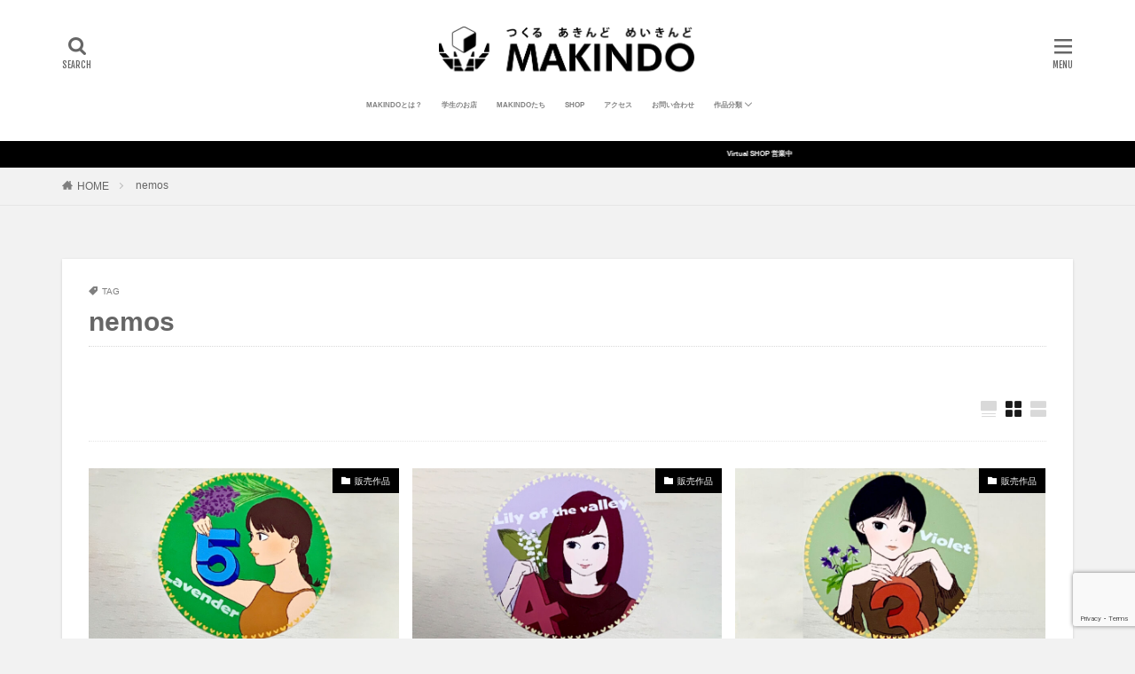

--- FILE ---
content_type: text/html; charset=UTF-8
request_url: https://makindo.jp/tag/nemos/
body_size: 23106
content:
<!DOCTYPE html>

<html lang="ja" prefix="og: http://ogp.me/ns#" class="t-html 
">

<head prefix="og: http://ogp.me/ns# fb: http://ogp.me/ns/fb# article: http://ogp.me/ns/article#">
<meta charset="UTF-8">
<title>nemos│MAKINDO(メイキンド)</title>
<meta name='robots' content='max-image-preview:large' />
<link rel='dns-prefetch' href='//www.google.com' />
<style id='wp-img-auto-sizes-contain-inline-css' type='text/css'>
img:is([sizes=auto i],[sizes^="auto," i]){contain-intrinsic-size:3000px 1500px}
/*# sourceURL=wp-img-auto-sizes-contain-inline-css */
</style>
<link rel='stylesheet' id='dashicons-css' href='https://makindo.jp/wp-includes/css/dashicons.min.css?ver=6.9' type='text/css' media='all' />
<link rel='stylesheet' id='thickbox-css' href='https://makindo.jp/wp-includes/js/thickbox/thickbox.css?ver=6.9' type='text/css' media='all' />
<link rel='stylesheet' id='wp-block-library-css' href='https://makindo.jp/wp-includes/css/dist/block-library/style.min.css?ver=6.9' type='text/css' media='all' />
<style id='global-styles-inline-css' type='text/css'>
:root{--wp--preset--aspect-ratio--square: 1;--wp--preset--aspect-ratio--4-3: 4/3;--wp--preset--aspect-ratio--3-4: 3/4;--wp--preset--aspect-ratio--3-2: 3/2;--wp--preset--aspect-ratio--2-3: 2/3;--wp--preset--aspect-ratio--16-9: 16/9;--wp--preset--aspect-ratio--9-16: 9/16;--wp--preset--color--black: #000000;--wp--preset--color--cyan-bluish-gray: #abb8c3;--wp--preset--color--white: #ffffff;--wp--preset--color--pale-pink: #f78da7;--wp--preset--color--vivid-red: #cf2e2e;--wp--preset--color--luminous-vivid-orange: #ff6900;--wp--preset--color--luminous-vivid-amber: #fcb900;--wp--preset--color--light-green-cyan: #7bdcb5;--wp--preset--color--vivid-green-cyan: #00d084;--wp--preset--color--pale-cyan-blue: #8ed1fc;--wp--preset--color--vivid-cyan-blue: #0693e3;--wp--preset--color--vivid-purple: #9b51e0;--wp--preset--gradient--vivid-cyan-blue-to-vivid-purple: linear-gradient(135deg,rgb(6,147,227) 0%,rgb(155,81,224) 100%);--wp--preset--gradient--light-green-cyan-to-vivid-green-cyan: linear-gradient(135deg,rgb(122,220,180) 0%,rgb(0,208,130) 100%);--wp--preset--gradient--luminous-vivid-amber-to-luminous-vivid-orange: linear-gradient(135deg,rgb(252,185,0) 0%,rgb(255,105,0) 100%);--wp--preset--gradient--luminous-vivid-orange-to-vivid-red: linear-gradient(135deg,rgb(255,105,0) 0%,rgb(207,46,46) 100%);--wp--preset--gradient--very-light-gray-to-cyan-bluish-gray: linear-gradient(135deg,rgb(238,238,238) 0%,rgb(169,184,195) 100%);--wp--preset--gradient--cool-to-warm-spectrum: linear-gradient(135deg,rgb(74,234,220) 0%,rgb(151,120,209) 20%,rgb(207,42,186) 40%,rgb(238,44,130) 60%,rgb(251,105,98) 80%,rgb(254,248,76) 100%);--wp--preset--gradient--blush-light-purple: linear-gradient(135deg,rgb(255,206,236) 0%,rgb(152,150,240) 100%);--wp--preset--gradient--blush-bordeaux: linear-gradient(135deg,rgb(254,205,165) 0%,rgb(254,45,45) 50%,rgb(107,0,62) 100%);--wp--preset--gradient--luminous-dusk: linear-gradient(135deg,rgb(255,203,112) 0%,rgb(199,81,192) 50%,rgb(65,88,208) 100%);--wp--preset--gradient--pale-ocean: linear-gradient(135deg,rgb(255,245,203) 0%,rgb(182,227,212) 50%,rgb(51,167,181) 100%);--wp--preset--gradient--electric-grass: linear-gradient(135deg,rgb(202,248,128) 0%,rgb(113,206,126) 100%);--wp--preset--gradient--midnight: linear-gradient(135deg,rgb(2,3,129) 0%,rgb(40,116,252) 100%);--wp--preset--font-size--small: 13px;--wp--preset--font-size--medium: 20px;--wp--preset--font-size--large: 36px;--wp--preset--font-size--x-large: 42px;--wp--preset--spacing--20: 0.44rem;--wp--preset--spacing--30: 0.67rem;--wp--preset--spacing--40: 1rem;--wp--preset--spacing--50: 1.5rem;--wp--preset--spacing--60: 2.25rem;--wp--preset--spacing--70: 3.38rem;--wp--preset--spacing--80: 5.06rem;--wp--preset--shadow--natural: 6px 6px 9px rgba(0, 0, 0, 0.2);--wp--preset--shadow--deep: 12px 12px 50px rgba(0, 0, 0, 0.4);--wp--preset--shadow--sharp: 6px 6px 0px rgba(0, 0, 0, 0.2);--wp--preset--shadow--outlined: 6px 6px 0px -3px rgb(255, 255, 255), 6px 6px rgb(0, 0, 0);--wp--preset--shadow--crisp: 6px 6px 0px rgb(0, 0, 0);}:where(.is-layout-flex){gap: 0.5em;}:where(.is-layout-grid){gap: 0.5em;}body .is-layout-flex{display: flex;}.is-layout-flex{flex-wrap: wrap;align-items: center;}.is-layout-flex > :is(*, div){margin: 0;}body .is-layout-grid{display: grid;}.is-layout-grid > :is(*, div){margin: 0;}:where(.wp-block-columns.is-layout-flex){gap: 2em;}:where(.wp-block-columns.is-layout-grid){gap: 2em;}:where(.wp-block-post-template.is-layout-flex){gap: 1.25em;}:where(.wp-block-post-template.is-layout-grid){gap: 1.25em;}.has-black-color{color: var(--wp--preset--color--black) !important;}.has-cyan-bluish-gray-color{color: var(--wp--preset--color--cyan-bluish-gray) !important;}.has-white-color{color: var(--wp--preset--color--white) !important;}.has-pale-pink-color{color: var(--wp--preset--color--pale-pink) !important;}.has-vivid-red-color{color: var(--wp--preset--color--vivid-red) !important;}.has-luminous-vivid-orange-color{color: var(--wp--preset--color--luminous-vivid-orange) !important;}.has-luminous-vivid-amber-color{color: var(--wp--preset--color--luminous-vivid-amber) !important;}.has-light-green-cyan-color{color: var(--wp--preset--color--light-green-cyan) !important;}.has-vivid-green-cyan-color{color: var(--wp--preset--color--vivid-green-cyan) !important;}.has-pale-cyan-blue-color{color: var(--wp--preset--color--pale-cyan-blue) !important;}.has-vivid-cyan-blue-color{color: var(--wp--preset--color--vivid-cyan-blue) !important;}.has-vivid-purple-color{color: var(--wp--preset--color--vivid-purple) !important;}.has-black-background-color{background-color: var(--wp--preset--color--black) !important;}.has-cyan-bluish-gray-background-color{background-color: var(--wp--preset--color--cyan-bluish-gray) !important;}.has-white-background-color{background-color: var(--wp--preset--color--white) !important;}.has-pale-pink-background-color{background-color: var(--wp--preset--color--pale-pink) !important;}.has-vivid-red-background-color{background-color: var(--wp--preset--color--vivid-red) !important;}.has-luminous-vivid-orange-background-color{background-color: var(--wp--preset--color--luminous-vivid-orange) !important;}.has-luminous-vivid-amber-background-color{background-color: var(--wp--preset--color--luminous-vivid-amber) !important;}.has-light-green-cyan-background-color{background-color: var(--wp--preset--color--light-green-cyan) !important;}.has-vivid-green-cyan-background-color{background-color: var(--wp--preset--color--vivid-green-cyan) !important;}.has-pale-cyan-blue-background-color{background-color: var(--wp--preset--color--pale-cyan-blue) !important;}.has-vivid-cyan-blue-background-color{background-color: var(--wp--preset--color--vivid-cyan-blue) !important;}.has-vivid-purple-background-color{background-color: var(--wp--preset--color--vivid-purple) !important;}.has-black-border-color{border-color: var(--wp--preset--color--black) !important;}.has-cyan-bluish-gray-border-color{border-color: var(--wp--preset--color--cyan-bluish-gray) !important;}.has-white-border-color{border-color: var(--wp--preset--color--white) !important;}.has-pale-pink-border-color{border-color: var(--wp--preset--color--pale-pink) !important;}.has-vivid-red-border-color{border-color: var(--wp--preset--color--vivid-red) !important;}.has-luminous-vivid-orange-border-color{border-color: var(--wp--preset--color--luminous-vivid-orange) !important;}.has-luminous-vivid-amber-border-color{border-color: var(--wp--preset--color--luminous-vivid-amber) !important;}.has-light-green-cyan-border-color{border-color: var(--wp--preset--color--light-green-cyan) !important;}.has-vivid-green-cyan-border-color{border-color: var(--wp--preset--color--vivid-green-cyan) !important;}.has-pale-cyan-blue-border-color{border-color: var(--wp--preset--color--pale-cyan-blue) !important;}.has-vivid-cyan-blue-border-color{border-color: var(--wp--preset--color--vivid-cyan-blue) !important;}.has-vivid-purple-border-color{border-color: var(--wp--preset--color--vivid-purple) !important;}.has-vivid-cyan-blue-to-vivid-purple-gradient-background{background: var(--wp--preset--gradient--vivid-cyan-blue-to-vivid-purple) !important;}.has-light-green-cyan-to-vivid-green-cyan-gradient-background{background: var(--wp--preset--gradient--light-green-cyan-to-vivid-green-cyan) !important;}.has-luminous-vivid-amber-to-luminous-vivid-orange-gradient-background{background: var(--wp--preset--gradient--luminous-vivid-amber-to-luminous-vivid-orange) !important;}.has-luminous-vivid-orange-to-vivid-red-gradient-background{background: var(--wp--preset--gradient--luminous-vivid-orange-to-vivid-red) !important;}.has-very-light-gray-to-cyan-bluish-gray-gradient-background{background: var(--wp--preset--gradient--very-light-gray-to-cyan-bluish-gray) !important;}.has-cool-to-warm-spectrum-gradient-background{background: var(--wp--preset--gradient--cool-to-warm-spectrum) !important;}.has-blush-light-purple-gradient-background{background: var(--wp--preset--gradient--blush-light-purple) !important;}.has-blush-bordeaux-gradient-background{background: var(--wp--preset--gradient--blush-bordeaux) !important;}.has-luminous-dusk-gradient-background{background: var(--wp--preset--gradient--luminous-dusk) !important;}.has-pale-ocean-gradient-background{background: var(--wp--preset--gradient--pale-ocean) !important;}.has-electric-grass-gradient-background{background: var(--wp--preset--gradient--electric-grass) !important;}.has-midnight-gradient-background{background: var(--wp--preset--gradient--midnight) !important;}.has-small-font-size{font-size: var(--wp--preset--font-size--small) !important;}.has-medium-font-size{font-size: var(--wp--preset--font-size--medium) !important;}.has-large-font-size{font-size: var(--wp--preset--font-size--large) !important;}.has-x-large-font-size{font-size: var(--wp--preset--font-size--x-large) !important;}
/*# sourceURL=global-styles-inline-css */
</style>

<style id='classic-theme-styles-inline-css' type='text/css'>
/*! This file is auto-generated */
.wp-block-button__link{color:#fff;background-color:#32373c;border-radius:9999px;box-shadow:none;text-decoration:none;padding:calc(.667em + 2px) calc(1.333em + 2px);font-size:1.125em}.wp-block-file__button{background:#32373c;color:#fff;text-decoration:none}
/*# sourceURL=/wp-includes/css/classic-themes.min.css */
</style>
<link rel='stylesheet' id='bbp-default-css' href='https://makindo.jp/wp-content/plugins/bbpress/templates/default/css/bbpress.min.css?ver=2.6.9' type='text/css' media='all' />
<link rel='stylesheet' id='bp-nouveau-css' href='https://makindo.jp/wp-content/plugins/buddypress/bp-templates/bp-nouveau/css/buddypress.min.css?ver=10.2.0' type='text/css' media='screen' />
<link rel='stylesheet' id='contact-form-7-css' href='https://makindo.jp/wp-content/plugins/contact-form-7/includes/css/styles.css?ver=5.4.1' type='text/css' media='all' />
<link rel='stylesheet' id='bsp-css' href='https://makindo.jp/wp-content/plugins/bbp-style-pack/css/bspstyle.css?ver=5.0.4' type='text/css' media='screen' />
<link rel='stylesheet' id='gdatt-attachments-css' href='https://makindo.jp/wp-content/plugins/gd-bbpress-attachments/css/front.min.css?ver=4.3_b2430_free' type='text/css' media='all' />
<link rel='stylesheet' id='usces_default_css-css' href='https://makindo.jp/wp-content/plugins/usc-e-shop/css/usces_default.css?ver=2.3.1.2108261' type='text/css' media='all' />
<link rel='stylesheet' id='usces_cart_css-css' href='https://makindo.jp/wp-content/plugins/usc-e-shop/css/usces_cart.css?ver=2.3.1.2108261' type='text/css' media='all' />
<script type="text/javascript" src="https://makindo.jp/wp-includes/js/jquery/jquery.min.js?ver=3.7.1" id="jquery-core-js"></script>
<script type="text/javascript" src="https://makindo.jp/wp-includes/js/jquery/jquery-migrate.min.js?ver=3.4.1" id="jquery-migrate-js"></script>
<script type="text/javascript" src="https://makindo.jp/wp-content/plugins/buddypress/bp-core/js/widget-members.min.js?ver=10.2.0" id="bp-widget-members-js"></script>
<script type="text/javascript" src="https://makindo.jp/wp-content/plugins/buddypress/bp-core/js/jquery-query.min.js?ver=10.2.0" id="bp-jquery-query-js"></script>
<script type="text/javascript" src="https://makindo.jp/wp-content/plugins/buddypress/bp-core/js/vendor/jquery-cookie.min.js?ver=10.2.0" id="bp-jquery-cookie-js"></script>
<script type="text/javascript" src="https://makindo.jp/wp-content/plugins/buddypress/bp-core/js/vendor/jquery-scroll-to.min.js?ver=10.2.0" id="bp-jquery-scroll-to-js"></script>
<link rel="https://api.w.org/" href="https://makindo.jp/wp-json/" /><link rel="alternate" title="JSON" type="application/json" href="https://makindo.jp/wp-json/wp/v2/tags/19" />
	<script type="text/javascript">var ajaxurl = 'https://makindo.jp/wp-admin/admin-ajax.php';</script>

<link class="css-async" rel href="https://makindo.jp/wp-content/themes/the-thor/css/icon.min.css">
<link class="css-async" rel href="https://fonts.googleapis.com/css?family=Lato:100,300,400,700,900">
<link class="css-async" rel href="https://fonts.googleapis.com/css?family=Fjalla+One">
<link rel="stylesheet" href="https://fonts.googleapis.com/css?family=Noto+Sans+JP:100,200,300,400,500,600,700,800,900">
<link rel="stylesheet" href="https://makindo.jp/wp-content/themes/the-thor/style.min.css">
<link class="css-async" rel href="https://makindo.jp/wp-content/themes/the-thor-child/style-user.css?1631019588">
<link rel="next" href="https://makindo.jp/tag/nemos/page/2/" />
<script src="https://ajax.googleapis.com/ajax/libs/jquery/1.12.4/jquery.min.js"></script>
<meta http-equiv="X-UA-Compatible" content="IE=edge">
<meta name="viewport" content="width=device-width, initial-scale=1, viewport-fit=cover"/>
<script>
(function(i,s,o,g,r,a,m){i['GoogleAnalyticsObject']=r;i[r]=i[r]||function(){
(i[r].q=i[r].q||[]).push(arguments)},i[r].l=1*new Date();a=s.createElement(o),
m=s.getElementsByTagName(o)[0];a.async=1;a.src=g;m.parentNode.insertBefore(a,m)
})(window,document,'script','https://www.google-analytics.com/analytics.js','ga');

ga('create', 'G-NDBTFCSZKB', 'auto');
ga('send', 'pageview');
</script>
<style>
.widget.widget_nav_menu ul.menu{border-color: rgba(0,0,0,0.15);}.widget.widget_nav_menu ul.menu li{border-color: rgba(0,0,0,0.75);}.widget.widget_nav_menu ul.menu .sub-menu li{border-color: rgba(0,0,0,0.15);}.widget.widget_nav_menu ul.menu .sub-menu li .sub-menu li:first-child{border-color: rgba(0,0,0,0.15);}.widget.widget_nav_menu ul.menu li a:hover{background-color: rgba(0,0,0,0.75);}.widget.widget_nav_menu ul.menu .current-menu-item > a{background-color: rgba(0,0,0,0.75);}.widget.widget_nav_menu ul.menu li .sub-menu li a:before {color:#000000;}.widget.widget_nav_menu ul.menu li a{background-color:#000000;}.widget.widget_nav_menu ul.menu .sub-menu a:hover{color:#000000;}.widget.widget_nav_menu ul.menu .sub-menu .current-menu-item a{color:#000000;}.widget.widget_categories ul{border-color: rgba(0,0,0,0.15);}.widget.widget_categories ul li{border-color: rgba(0,0,0,0.75);}.widget.widget_categories ul .children li{border-color: rgba(0,0,0,0.15);}.widget.widget_categories ul .children li .children li:first-child{border-color: rgba(0,0,0,0.15);}.widget.widget_categories ul li a:hover{background-color: rgba(0,0,0,0.75);}.widget.widget_categories ul .current-menu-item > a{background-color: rgba(0,0,0,0.75);}.widget.widget_categories ul li .children li a:before {color:#000000;}.widget.widget_categories ul li a{background-color:#000000;}.widget.widget_categories ul .children a:hover{color:#000000;}.widget.widget_categories ul .children .current-menu-item a{color:#000000;}.widgetSearch__input:hover{border-color:#000000;}.widgetCatTitle{background-color:#000000;}.widgetCatTitle__inner{background-color:#000000;}.widgetSearch__submit:hover{background-color:#000000;}.widgetProfile__sns{background-color:#000000;}.widget.widget_calendar .calendar_wrap tbody a:hover{background-color:#000000;}.widget ul li a:hover{color:#000000;}.widget.widget_rss .rsswidget:hover{color:#000000;}.widget.widget_tag_cloud a:hover{background-color:#000000;}.widget select:hover{border-color:#000000;}.widgetSearch__checkLabel:hover:after{border-color:#000000;}.widgetSearch__check:checked .widgetSearch__checkLabel:before, .widgetSearch__check:checked + .widgetSearch__checkLabel:before{border-color:#000000;}.widgetTab__item.current{border-top-color:#000000;}.widgetTab__item:hover{border-top-color:#000000;}.searchHead__title{background-color:#000000;}.searchHead__submit:hover{color:#000000;}.menuBtn__close:hover{color:#000000;}.menuBtn__link:hover{color:#000000;}@media only screen and (min-width: 992px){.menuBtn__link {background-color:#000000;}}.t-headerCenter .menuBtn__link:hover{color:#000000;}.searchBtn__close:hover{color:#000000;}.searchBtn__link:hover{color:#000000;}.breadcrumb__item a:hover{color:#000000;}.pager__item{color:#000000;}.pager__item:hover, .pager__item-current{background-color:#000000; color:#fff;}.page-numbers{color:#000000;}.page-numbers:hover, .page-numbers.current{background-color:#000000; color:#fff;}.pagePager__item{color:#000000;}.pagePager__item:hover, .pagePager__item-current{background-color:#000000; color:#fff;}.heading a:hover{color:#000000;}.eyecatch__cat{background-color:#000000;}.the__category{background-color:#000000;}.dateList__item a:hover{color:#000000;}.controllerFooter__item:last-child{background-color:#000000;}.controllerFooter__close{background-color:#000000;}.bottomFooter__topBtn{background-color:#000000;}.mask-color{background-color:#000000;}.mask-colorgray{background-color:#000000;}.pickup3__item{background-color:#000000;}.categoryBox__title{color:#000000;}.comments__list .comment-meta{background-color:#000000;}.comment-respond .submit{background-color:#000000;}.prevNext__pop{background-color:#000000;}.swiper-pagination-bullet-active{background-color:#000000;}.swiper-slider .swiper-button-next, .swiper-slider .swiper-container-rtl .swiper-button-prev, .swiper-slider .swiper-button-prev, .swiper-slider .swiper-container-rtl .swiper-button-next	{background-color:#000000;}body{background:#f2f2f2;}.infoHead{background-color:#000000;}.snsFooter{background-color:#000000}.widget-main .heading.heading-widget{background-color:#000000}.widget-main .heading.heading-widgetsimple{background-color:#000000}.widget-main .heading.heading-widgetsimplewide{background-color:#000000}.widget-main .heading.heading-widgetwide{background-color:#000000}.widget-main .heading.heading-widgetbottom:before{border-color:#000000}.widget-main .heading.heading-widgetborder{border-color:#000000}.widget-main .heading.heading-widgetborder::before,.widget-main .heading.heading-widgetborder::after{background-color:#000000}.widget-side .heading.heading-widget{background-color:#191919}.widget-side .heading.heading-widgetsimple{background-color:#191919}.widget-side .heading.heading-widgetsimplewide{background-color:#191919}.widget-side .heading.heading-widgetwide{background-color:#191919}.widget-side .heading.heading-widgetbottom:before{border-color:#191919}.widget-side .heading.heading-widgetborder{border-color:#191919}.widget-side .heading.heading-widgetborder::before,.widget-side .heading.heading-widgetborder::after{background-color:#191919}.widget-foot .heading.heading-widget{background-color:#191919}.widget-foot .heading.heading-widgetsimple{background-color:#191919}.widget-foot .heading.heading-widgetsimplewide{background-color:#191919}.widget-foot .heading.heading-widgetwide{background-color:#191919}.widget-foot .heading.heading-widgetbottom:before{border-color:#191919}.widget-foot .heading.heading-widgetborder{border-color:#191919}.widget-foot .heading.heading-widgetborder::before,.widget-foot .heading.heading-widgetborder::after{background-color:#191919}.widget-menu .heading.heading-widget{background-color:#000000}.widget-menu .heading.heading-widgetsimple{background-color:#000000}.widget-menu .heading.heading-widgetsimplewide{background-color:#000000}.widget-menu .heading.heading-widgetwide{background-color:#000000}.widget-menu .heading.heading-widgetbottom:before{border-color:#000000}.widget-menu .heading.heading-widgetborder{border-color:#000000}.widget-menu .heading.heading-widgetborder::before,.widget-menu .heading.heading-widgetborder::after{background-color:#000000}@media only screen and (min-width: 768px){.still {height: 600px;}}.still.still-movie .still__box{background-image:url(https://makindo.jp/wp-content/uploads/2021/07/IMG_0648-768x431.jpg);}@media only screen and (min-width: 768px){.still.still-movie .still__box{background-image:url(https://makindo.jp/wp-content/uploads/2021/07/IMG_0648-scaled.jpg);}}.pickupHead{background-color:#191919}.pickup3__bg.mask.mask-colorgray{background-color:#b8ba94}.rankingBox__bg{background-color:#000000}.the__ribbon{background-color:#bc3531}.the__ribbon:after{border-left-color:#bc3531; border-right-color:#bc3531}.eyecatch__link.eyecatch__link-mask:hover::after{content: "READ MORE";}.eyecatch__link.eyecatch__link-maskzoom:hover::after{content: "READ MORE";}.eyecatch__link.eyecatch__link-maskzoomrotate:hover::after{content: "READ MORE";}.postcta-bg{background-color:#3970a2}.content .afTagBox__btnDetail{background-color:#000000;}.widget .widgetAfTag__btnDetail{background-color:#000000;}.content .afTagBox__btnAf{background-color:#000000;}.widget .widgetAfTag__btnAf{background-color:#000000;}.content a{color:#000000;}.phrase a{color:#000000;}.content .sitemap li a:hover{color:#000000;}.content h2 a:hover,.content h3 a:hover,.content h4 a:hover,.content h5 a:hover{color:#000000;}.content ul.menu li a:hover{color:#000000;}.content .es-LiconBox:before{background-color:#a83f3f;}.content .es-LiconCircle:before{background-color:#a83f3f;}.content .es-BTiconBox:before{background-color:#a83f3f;}.content .es-BTiconCircle:before{background-color:#a83f3f;}.content .es-BiconObi{border-color:#a83f3f;}.content .es-BiconCorner:before{background-color:#a83f3f;}.content .es-BiconCircle:before{background-color:#a83f3f;}.content .es-BmarkHatena::before{background-color:#005293;}.content .es-BmarkExcl::before{background-color:#b60105;}.content .es-BmarkQ::before{background-color:#005293;}.content .es-BmarkQ::after{border-top-color:#005293;}.content .es-BmarkA::before{color:#b60105;}.content .es-BsubTradi::before{color:#ffffff;background-color:#b60105;border-color:#b60105;}.btn__link-primary{color:#ffffff; background-color:#b2384e;}.content .btn__link-primary{color:#ffffff; background-color:#b2384e;}.searchBtn__contentInner .btn__link-search{color:#ffffff; background-color:#b2384e;}.btn__link-secondary{color:#ffffff; background-color:#b2384e;}.content .btn__link-secondary{color:#ffffff; background-color:#b2384e;}.btn__link-search{color:#ffffff; background-color:#b2384e;}.btn__link-normal{color:#b2384e;}.content .btn__link-normal{color:#b2384e;}.btn__link-normal:hover{background-color:#b2384e;}.content .btn__link-normal:hover{background-color:#b2384e;}.comments__list .comment-reply-link{color:#b2384e;}.comments__list .comment-reply-link:hover{background-color:#b2384e;}@media only screen and (min-width: 992px){.subNavi__link-pickup{color:#b2384e;}}@media only screen and (min-width: 992px){.subNavi__link-pickup:hover{background-color:#b2384e;}}.partsH2-4 h2{color:#191919;}.partsH2-4 h2::before{border-color:#b2384e;}.partsH2-4 h2::after{border-color:#d8d8d8;}.partsH3-61 h3{color:#191919;}.partsH3-61 h3::after{background-color:#b2384e;}.content h4{color:#191919}.content h5{color:#191919}.content ul > li::before{color:#a83f3f;}.content ul{color:#191919;}.content ol > li::before{color:#a83f3f; border-color:#a83f3f;}.content ol > li > ol > li::before{background-color:#a83f3f; border-color:#a83f3f;}.content ol > li > ol > li > ol > li::before{color:#a83f3f; border-color:#a83f3f;}.content ol{color:#191919;}.content .balloon .balloon__text{color:#191919; background-color:#f2f2f2;}.content .balloon .balloon__text-left:before{border-left-color:#f2f2f2;}.content .balloon .balloon__text-right:before{border-right-color:#f2f2f2;}.content .balloon-boder .balloon__text{color:#191919; background-color:#ffffff;  border-color:#d8d8d8;}.content .balloon-boder .balloon__text-left:before{border-left-color:#d8d8d8;}.content .balloon-boder .balloon__text-left:after{border-left-color:#ffffff;}.content .balloon-boder .balloon__text-right:before{border-right-color:#d8d8d8;}.content .balloon-boder .balloon__text-right:after{border-right-color:#ffffff;}.content blockquote{color:#191919; background-color:#f2f2f2;}.content blockquote::before{color:#d8d8d8;}.content table{color:#191919; border-top-color:#E5E5E5; border-left-color:#E5E5E5;}.content table th{background:#7f7f7f; color:#ffffff; ;border-right-color:#E5E5E5; border-bottom-color:#E5E5E5;}.content table td{background:#ffffff; ;border-right-color:#E5E5E5; border-bottom-color:#E5E5E5;}.content table tr:nth-child(odd) td{background-color:#f2f2f2;}
</style>
<link rel="icon" href="https://makindo.jp/wp-content/uploads/2021/06/cropped-symbol-1-32x32.png" sizes="32x32" />
<link rel="icon" href="https://makindo.jp/wp-content/uploads/2021/06/cropped-symbol-1-192x192.png" sizes="192x192" />
<link rel="apple-touch-icon" href="https://makindo.jp/wp-content/uploads/2021/06/cropped-symbol-1-180x180.png" />
<meta name="msapplication-TileImage" content="https://makindo.jp/wp-content/uploads/2021/06/cropped-symbol-1-270x270.png" />
		<style type="text/css" id="wp-custom-css">
			/*タイムライン*/
.entry-content .tl {
  border: none;
  margin: 1em 0;
  padding: 0;
  list-style: none;
}
.tl li {
  position: relative;
  padding: 0 0 1.5em 1.8em;
}
.tl>li:before {
  content: "";
  width: 3px;
  background: #CCD5DB;
  display: block;
  position: absolute;
  top: 24px;
  bottom: 0;
  left: 6px;
}
.tl_marker {
  content: '';
  display: inline-block;
  position: absolute;
  top:-17px;
  left: 0;
  width: 14px;
  height: 14px;
  border-radius: 50%;
  border: solid 3px;
}
.tl li:not(:first-of-type):not(:last-of-type) .tl_marker {
  background: transparent;
}

.tl li:last-of-type:before {
   content: none;
 }
.tl_label {
  padding-top: 2px;
  color: #90969a;
  font-size: .8em;
  font-weight: bold;
}
.tl_title {
  font-size: 1.1em;
  font-weight: bold;
  line-height: 1.5;
}
.tl_content {
  font-size: .9em;
  line-height: 1.5;
  margin-top: .5em;
  padding:  0 0 1.5em;
  border-bottom: dashed 1px #ccd5db;
}
.entry-content .tl_content * {
  margin: .5em 0 0;
}
/*見出し*/
#inner-content .hh {
 margin: 2.5em 0 1em;
 padding: 0;
 border: 0;
 background: transparent;
 box-shadow: none;
 font-weight: bold;
}
#inner-content p.hh {
 font-size: 1.1em;
}
#inner-content .hh:before,
#inner-content .hh:after {
 top: auto;
 right: auto;
 bottom: auto;
 left: auto;
 border: 0;
 background: transparent;
 box-shadow: none;
 content: none;
}
#inner-content .hh1 {
 padding: 0.5em 0;
 border-bottom: solid 3px black;
}
#inner-content .hh2 {
 border-bottom-width: 2px;
 border-bottom-style: dashed;
}
#inner-content .hh3 {
 border-bottom-width: 5px;
 border-bottom-style: double;
}
#inner-content .hh4 {
 padding: .5em 0;
 border-width: 3px;
 border-top-style: solid;
 border-bottom-style: solid;
}
#inner-content .hh5 {
 padding: .5em;
}
#inner-content .hh6 {
 padding: .5em;
 border-width: 3px;
 border-style: solid;
 border-radius: .5em;
}
#inner-content .hh7 {
 padding: .5em;
 border-bottom-width: 3px;
 border-bottom-style: solid;
 color: #010101;
}
#inner-content .hh8 {
 padding: .5em;
 border-left: solid 5px #ffaf58;
 background: #fffaf4;
 color: #494949;
}
#inner-content .hh9 {
 padding: .5em;
 box-shadow: 0 2px 4px rgba(0, 0, 0, .23);
}
#inner-content .hh10 {
 display: inline-block;
 padding: .5em;
 border-radius: 25px 0 0 25px;
 color: #505050;
 vertical-align: middle;
 line-height: 1.3;
}
#inner-content .hh10:before {
 display: inline-block;
 margin-right: 8px;
 color: white;
 content: "●";
}
#inner-content .hh11 {
 position: relative;
 padding: .6em;
 background: #c8e4ff;
}
#inner-content .hh11:after {
 position: absolute;
 top: 100%;
 left: 30px;
 width: 0;
 height: 0;
 border: 15px solid transparent;
 border-top: 15px solid #c8e4ff;
 content: "";
}
#inner-content .hh12 {
 margin-right: 5px;
 margin-left: 5px;
 padding: .2em .5em;
 border: dashed 1px #96c2fe;
 background: #c8e4ff;
 box-shadow: 0 0 0 5px #c8e4ff;
 color: #454545;
}
#inner-content .hh13 {
 margin-right: 5px;
 margin-left: 5px;
 padding: .2em .5em;
 border: dashed 1px #fff;
 background: #c8e4ff;
 box-shadow: 0 0 0 5px #c8e4ff;
 color: #454545;
}
#inner-content .hh14 {
 position: relative;
 margin-right: 5px;
 margin-left: 5px;
 padding: .2em .5em;
 border: dashed 2px white;
 background: #c8e4ff;
 box-shadow: 0 0 0 5px #c8e4ff;
 color: #454545;
}
#inner-content .hh14:after {
 position: absolute;
 top: -7px;
 left: -7px;
 border-width: 0 0 15px 15px;
 border-style: solid;
 border-color: #fff #fff #a8d4ff;
 box-shadow: 1px 1px 1px rgba(0, 0, 0, .15);
 content: "";
}
#inner-content .hh15 {
 position: relative;
 padding: .5em;
 background: #7fbae9;
 color: white;
}
#inner-content .hh15:before {
 position: absolute;
 top: 100%;
 left: 0;
 border: none;
 border-right: solid 20px #74a4cb;
 border-bottom: solid 15px transparent;
 content: "";
}
#inner-content .hh16 {
 position: relative;
 padding: .5em;
 background: #a6d3c8;
 color: white;
}
#inner-content .hh16:before {
 position: absolute;
 top: 100%;
 left: 0;
 border: none;
 border-right: solid 20px rgb(149, 158, 155);
 border-bottom: solid 15px transparent;
 content: "";
}
#inner-content .hh17 {
 position: relative;
 border-bottom: solid 3px #cbcbcb;
}
#inner-content .hh17:after {
 display: block;
 position: absolute;
 bottom: -3px;
 width: 30%;
 border-bottom: solid 3px #6bb6ff;
 content: " ";
}
#inner-content .hh18 {
 position: relative;
 border-bottom: solid 3px #c8e4ff;
}
#inner-content .hh18:after {
 display: block;
 position: absolute;
 bottom: -3px;
 width: 30%;
 border-bottom: solid 3px #6bb6ff;
 content: " ";
}
#inner-content .hh19 {
 position: relative;
 padding-left: 25px;
}
#inner-content .hh19:before {
 position: absolute;
 bottom: -3px;
 left: 0;
 width: 0;
 height: 0;
 border: none;
 border-bottom: solid 15px rgb(119, 195, 223);
 border-left: solid 15px transparent;
 content: "";
}
#inner-content .hh19:after {
 position: absolute;
 bottom: -3px;
 left: 10px;
 width: 100%;
 border-bottom: solid 3px rgb(119, 195, 223);
 content: "";
}
#inner-content .hh20 {
 padding: .5em;
 background: repeating-linear-gradient(-45deg, #cce7ff, #cce7ff 3px,#e9f4ff 3px, #e9f4ff 7px);
 text-shadow: 0 0 5px white;
}
#inner-content .hh21 {
 padding: .5em;
 border-left: solid 7px #6bb6ff;
 background: repeating-linear-gradient(-45deg, #cce7ff, #cce7ff 3px,#e9f4ff 3px, #e9f4ff 7px);
 text-shadow: 0 0 5px white;
}
#inner-content .hh22 {
 padding: .5em;
 border-top: solid 2px #6cb4e4;
 border-bottom: solid 2px #6cb4e4;
 background: repeating-linear-gradient(-45deg, #f0f8ff, #f0f8ff 3px,#e9f4ff 3px, #e9f4ff 7px);
 color: #6cb4e4;
 text-align: center;
}
#inner-content .hh23 {
 position: relative;
 padding: .3em 0;
}
#inner-content .hh23:after {
 position: absolute;
 bottom: 0;
 left: 0;
 width: 100%;
 height: 7px;
 background: repeating-linear-gradient(-45deg, #6ad1c8, #6ad1c8 2px, #fff 2px, #fff 4px);
 content: "";
}
#inner-content .hh24 {
 display: inline-block;
 position: relative;
 padding: 0 55px;
}
#inner-content .hh24:before,
#inner-content .hh24:after {
 display: inline-block;
 position: absolute;
 top: 50%;
 width: 45px;
 height: 1px;
 background-color: black;
 content: "";
}
#inner-content .hh24:before {
 left: 0;
}
#inner-content .hh24:after {
 right: 0;
}
#inner-content .hh25 {
 position: relative;
 padding: .4em 1em;
 border-top: solid 2px black;
 border-bottom: solid 2px black;
 text-align: center;
}
#inner-content .hh25:before,
#inner-content .hh25:after {
 position: absolute;
 top: -7px;
 width: 2px;
 height: -webkit-calc(100% + 14px);
 height:   calc(100% + 14px);
 background-color: black;
 content: "";
}
#inner-content .hh25:before {
 left: 7px;
}
#inner-content .hh25:after {
 right: 7px;
}
#inner-content .hh26 {
 display: inline-block;
 position: relative;
 top: 0;
 padding: .25em 1em;
 line-height: 1.4;
}
#inner-content .hh26:before,
#inner-content .hh26:after {
 display: inline-block;
 position: absolute;
 top: 0;
 width: 8px;
 height: 100%;
 content: "";
}
#inner-content .hh26:before {
 left: 0;
 border-top: solid 1px black;
 border-bottom: solid 1px black;
 border-left: solid 1px black;
}
#inner-content .hh26:after {
 right: 0;
 border-top: solid 1px black;
 border-right: solid 1px black;
 border-bottom: solid 1px black;
 content: "";
}
#inner-content .hh27:first-letter {
 font-size: 2em;
}
#inner-content .hh28 {
 position: relative;
 padding: .25em 0;
}
#inner-content .hh28:after {
 display: block;
 height: 4px;
 background: linear-gradient(to right, #6bb6ff, rgba(255,255,255,0));
 content: "";
}
#inner-content .hh29 {
 position: relative;
 padding: .35em .5em;
 background: linear-gradient(to right, rgb(255, 186, 115), rgba(255,255,255,0));
 color: #545454;
}
#inner-content .hh30 {
 position: relative;
 padding-left: 1.2em;
 line-height: 1.4;
}
#inner-content .hh30:before {
 position: absolute;
 top: 0;
 left: 0;
 color: #5ab9ff;
 font-family: FontAwesome;
 font-size: 1em;
 content: "\f00c";
}
#inner-content .hh31 {
 position: relative;
 padding: .5em .5em .5em 1.5em;
 border-top: dotted 1px gray;
 border-bottom: dotted 1px gray;
 background: #fffff4;
 color: #ff6a6a;
 line-height: 1.4;
}
#inner-content .hh31:before {
 position: absolute;
 top: .5em;
 left: .25em;
 color: #ff6a6a;
 font-family: FontAwesome;
 font-size: 1em;
 content: "\f138";
}
#inner-content .hh32 {
 position: relative;
 padding: .5em .5em .5em 1.8em;
 background: #81d0cb;
 color: white;
 line-height: 1.4;
}
#inner-content .hh32:before {
 position: absolute;
 left: .5em;
 font-family: FontAwesome;
 content: "\f14a";
}
#inner-content .hh33 {
 padding: .5em;
 border-radius: .5em;
 background: #b0dcfa;
 color: white;
}
#inner-content .hh34 {
 position: relative;
 padding-left: 1.2em;
 color: #7b6459;
}
#inner-content .hh34:before {
 position: absolute;
 top: 0;
 left: 0;
 color: #ff938b;
 font-family: FontAwesome;
 font-size: 1em;
 content: "\f1b0";
}
#inner-content .hh35 {
 display: inline-block;
 box-sizing: border-box;
 position: relative;
 height: 50px;/*リボンの高さ*/
 padding: 0 30px;/*横の大きさ*/
 background: #f57a78;/*塗りつぶし色*/
 color: #fff;/*文字色*/
 font-size: 18px;/*文字の大きさ*/
 text-align: center;
 vertical-align: middle;
 line-height: 50px;/*リボンの高さ*/
}
#inner-content .hh35:before,
#inner-content .hh35:after {
 position: absolute;
 z-index: 1;
 width: 0;
 height: 0;
 content: "";
}
#inner-content .hh35:before {
 top: 0;
 left: 0;
 border-width: 25px 0 25px 15px;
 border-style: solid;
 border-color: transparent transparent transparent #fff;
}
#inner-content .hh35:after {
 top: 0;
 right: 0;
 border-width: 25px 15px 25px 0;
 border-style: solid;
 border-color: transparent #fff transparent transparent;
}
#inner-content .hh36 {
 display: inline-block;
 box-sizing: border-box;
 position: relative;
 height: 60px;
 padding: 0 30px 0 10px;
 background: #ffc668;
 color: #fff;
 font-size: 18px;
 text-align: center;
 vertical-align: middle;
 line-height: 60px;
}
#inner-content .hh36:after {
 position: absolute;
 z-index: 1;
 width: 0;
 height: 0;
 content: "";
}
#inner-content .hh36:after {
 top: 0;
 right: 0;
 border-width: 30px 15px 30px 0;
 border-style: solid;
 border-color: transparent #fff transparent transparent;
}
#inner-content .hh.hhq ,#inner-content .hh.hha{
  position: relative;
  margin: 0;
  padding: 0 0 0 55px;
  font-size: 18px;
}
#inner-content .hh.hhq + * ,#inner-content .hh.hha + * {
  margin-top: 1.5em;
}
#inner-content .hh.hhq:before,#inner-content .hh.hha:before {
  content: 'Q';
  position: absolute;
  left: 0;
  top: -6px;
  display: inline-block;
  width: 45px;
  height: 45px;
  line-height: 45px;
  vertical-align: middle;
  text-align: center;
  font-family: Arial,sans-serif;
  font-size: 21px;
  background: #75bbff;
  color: #FFF;
  border-radius: 50%;
}
#inner-content .hh.hhq + .hh.hha {
  margin-top: 2em;
  font-size: 17px;
}
#inner-content .hh.hha:before {
  content: 'A';
  background: #ff8d8d;
}
#inner-content .btn {
  margin: .5em .5em .5em 0;
  text-decoration: none;
}
#inner-content a.btn:hover {
 text-decoration: none;
}
#inner-content .blue-bc {
 background: #4f9df4;
}
#inner-content .red-bc {
 background: #f88080;
}
#inner-content .green-bc {
 background: #90d581;
}
.btntext {
 display: inline-block;
 padding: 3px 15px;
}
.btntext:hover {
 background: #efefef;
}
.flat1 {
 display: inline-block;
 padding: .25em .5em;
 background: #ececec;
 color: #00bcd4;
 font-weight: bold;
}
.flat1:hover {
 background: #00bcd4;
 color: white;
}
.flat2 {
 display: inline-block;
 padding: .3em 1em;
 border: solid 2px #67c5ff;
 border-radius: 3px;
 color: #67c5ff;
}
.flat2:hover {
 background: #67c5ff;
 color: white;
}
.flat3 {
 display: inline-block;
 padding: .4em 1em;
 border: double 4px #67c5ff;
 border-radius: 3px;
 color: #67c5ff;
}
.flat3:hover {
 background: #fffbef;
}
.flat4,
.flat5 {
 display: inline-block;
 padding: .5em 1em;
 border: dashed 2px #67c5ff;
 border-radius: 3px;
 color: #67c5ff;
}
.flat4:hover {
 border-style: dotted;
 color: #679efd;
}
.flat5:hover {
 background: #cbedff;
 color: #fff;
}
.flat6 {
 display: inline-block;
 position: relative;
 padding: .5em 1em;
 border-right: solid 4px #668ad8;
 border-left: solid 4px #668ad8;
 background: #e1f3ff;
 color: #668ad8;
 font-weight: bold;
}
.flat6:hover {
 background: #668ad8;
 color: #fff;
}
.flat7 {
 display: inline-block;
 position: relative;
 padding: .25em 0;
 color: #67c5ff;
 font-weight: bold;
}
.flat7:before {
 position: absolute;
 top: 100%;
 left: 0;
 width: 100%;
 height: 4px;
 border-radius: 3px;
 background: #67c5ff;
 content: "";
}
.flat7:hover:before {
 top: -webkit-calc(100% - 3px);
 top:   calc(100% - 3px);
}
.flat8 {
 display: inline-block;
 position: relative;
 padding: .25em .5em;
 border-radius: 0 15px 15px 0;
 background: #ececec;
 color: #00bcd4;
 font-weight: bold;
}
.flat8:hover {
 background: #636363;
}
.flat9 {
 display: inline-block;
 position: relative;
 padding: .25em .5em;
 background: #00bcd4;
 color: #fff;
 font-weight: bold;
}
.flat9:hover {
 background: #29a299;
}
.flat10 {
 display: inline-block;
 position: relative;
 padding: 8px 10px 5px 10px;
 border-bottom: solid 4px #ffa000;
 border-radius: 15px 15px 0 0;
 background: #fff1da;
 color: #ffa000;
 font-weight: bold;
}
.flat10:hover {
 background: #ffc25c;
 color: #fff;
}
.flat11 {
 display: inline-block;
 position: relative;
 padding: .5em 1em;
 padding: .5em 1em;
 border-right: solid 4px #668ad8;
 border-left: solid 4px #668ad8;
 background: repeating-linear-gradient(-45deg, #cce7ff, #cce7ff 3px,#e9f4ff 3px, #e9f4ff 7px);
 text-shadow: 0 0 5px white;
 color: #668ad8;
 font-weight: bold;
}
.flat11:hover {
 background: repeating-linear-gradient(-45deg, #cce7ff, #cce7ff 5px,#e9f4ff 5px, #e9f4ff 9px);
}
.grad1 {
 display: inline-block;
 padding: .5em 1em;
 border-radius: 3px;
 background: linear-gradient(45deg, #709dff 0%, #92e6ff 100%);
 color: #fff;
}
.grad1:hover {
 background: linear-gradient(90deg, #709dff 0%, #92e6ff 100%);
}
.grad2 {
 display: inline-block;
 padding: .5em 1em;
 border-radius: 3px;
 background: linear-gradient(95deg, #ff7070 0%, #fdd973 100%);
 color: #fff;
}
.grad2:hover {
 background: linear-gradient(140deg, #ff7070 0%, #fdd973 100%);
}
.grad3 {
 display: inline-block;
 padding: 7px 20px;
 border-radius: 25px;
 background: linear-gradient(45deg, #ffc107 0%, #ff8b5f 100%);
 color: #fff;
}
.grad3:hover {
 background: linear-gradient(45deg, #ffc107 0%, #f76a35 100%);
}
.grad4 {
 display: inline-block;
 padding: .5em 1em;
 background: linear-gradient(#6795fd 0%, #67ceff 100%);
 color: #fff;
}
.grad4:hover {
 background: linear-gradient(#6795fd 0%, #67ceff 70%);
}
.cubic1 {
 display: inline-block;
 padding: .5em 1em;
 border-bottom: solid 4px rgba(0, 0, 0, .27);
 border-radius: 3px;
 color: #fff;
}
.cubic1:active {
 border-bottom: none;
 box-shadow: 0 0 1px rgba(0, 0, 0, .2);/*影を小さく*/
 -webkit-transform: translateY(4px);
   -ms-transform: translateY(4px);
     transform: translateY(4px);/*下に動く*/
}
#inner-content .emboss {
 text-shadow: 1.5px 1.5px 1.5px rgba(255, 255, 255, .5);
 color: rgba(0, 0, 0, .4);
 font-weight: bold;
}
.text3d {
 text-shadow: -.9px -.5px rgba(255, 255, 255, .6), 1px 1.2px rgba(0, 0, 0, .35);
 font-size: 18px;
 font-weight: bold;
 letter-spacing: 1px;
}
.text3d.blue-bc {
 color: #4f9df4;
}
.text3d.red-bc {
 color: #f88080;
}
.text3d.green-bc {
 color: #90d581;
}
.cubic2 {
 display: inline-block;
 position: relative;
 padding: 6px 15px 4px;
 border-bottom: solid 2px rgba(0, 0, 0, .2);
 border-radius: 4px;/*角の丸み*/
 box-shadow: inset 0 2px 0 rgba(255,255,255,.2), 0 2px 2px rgba(0, 0, 0, .19);
 color: #fff;
 font-weight: bold;
}
.cubic2:active {
 border-bottom: solid 2px rgba(0, 0, 0, .05);
 box-shadow: 0 0 2px rgba(0, 0, 0, .30);
}
.cubic3 {
 display: inline-block;
 position: relative;
 padding: .25em .5em;
 border: solid 1px rgba(0, 0, 0, .19);
 border-radius: 4px;
 box-shadow: inset 0 1px 0 rgba(255,255,255,.2);
 text-shadow: 0 1px 0 rgba(0,0,0,.2);
 color: #fff;
}
.cubic3:active {
 border: solid 1px rgba(0, 0, 0, .05);
 box-shadow: none;
 text-shadow: none;
}

.content ol li, .content ul li {
	list-style-type: none;
}

/*吹き出し（会話形式）[say]*/
.say {
 display: table;
 overflow: hidden;
 width: 100%;
 margin: 1.5em 0;
}

.faceicon {
 display: table-cell;
 width: 100px;
 padding-right: 20px;
 text-align: center;
 vertical-align: top;
}

.faceicon img {
 width: 100%;
 height: auto;
 border: solid 3px #eaedf2;
 border-radius: 50%;
}
.faceicon span {
 font-size: 11px;
 font-weight: bold;
}
.chatting {
 display: table-cell;
 position: relative;
 width: calc(100% - 100px);
 font-size: .95em;
 vertical-align: top;
}
.faceicon2 {
 display: table-cell;
 width: 150px;
 padding-right: 20px;
 text-align: center;
 vertical-align: top;
}

.faceicon2 img {
 width: 100%;
 height: auto;
 border: solid 3px #eaedf2;
 border-radius: 50%;
}
.faceicon2 span {
 font-size: 11px;
 font-weight: bold;
}
.chatting {
 display: table-cell;
 position: relative;
 width: calc(100% - 100px);
 font-size: .95em;
 vertical-align: top;
}
.sc {
 display: inline-block;
 text-align: left;
 padding: 13px;
 border: solid 2px #d5d5d5;
 border-radius: 12px;
 background: #fff;
 word-break : break-all;
}
.sc:before {
 display: inline-block;
 position: absolute;
 top: 18px;
 left: -23px;
 border: 12px solid transparent;
 border-right: 12px solid #d5d5d5;
 content: "";
}
.sc:after {
 display: inline-block;
 position: absolute;
 top: 18px;
 left: -20px;
 border: 12px solid transparent;
 border-right: 12px solid #fff;
 content: "";
}
.sc p {
 margin: 5px 0;
 padding: 0;
}

/*吹き出し（右）*/
.right {
  text-align: right;
}
.right .faceicon {
 padding: 0 0 0 20px;
}
.right .sc:before,
.right .sc:after {
 right: -23px;
 left: auto;
 border: 12px solid transparent;
 border-left: 12px solid #d5d5d5;
}
.right .sc:after {
 right: -20px;
 border-left-color: #fff;
}



/*2列表示[yoko2][cell]*/
.shtb2 {
 display: table;
 table-layout: fixed;
 width: 100%;
 margin: 1.5em 0;
}
.shtb2 .cell {
 display: table-cell;
 width: 50%;
 vertical-align: top;
}
.shtb2 .cell:first-of-type {
 padding-right: 2%;
}
.shtb2 .cell:last-of-type {
 padding-left: 2%;
}


/*3列表示[yoko3][cell]*/
.shtb3 {
 display: table;
 table-layout: fixed;
 width: 100%;
 margin: 1.5em 0;
}
.shtb3 .cell {
 display: table-cell;
 width: 30%;
 vertical-align: top;
}
.shtb3 .cell:nth-child(2) {
 width: 35%;
 padding: 0 2.5%;
}
.cell *:first-child {
 margin-top: 0;
@media only screen and (min-width: 768px) {
 .textimg {
  font-size: 1.7em;
 }
 /*2列表示レスポンシブ*/
 .shtb2.tbrsp {
  display: table;
  table-layout: fixed;
 }
 .shtb2.tbrsp .cell {
  display: table-cell;
  width: 50%;
 }
 .shtb2.tbrsp .cell:first-of-type {
  padding-right: 2%;
 }
 .shtb2.tbrsp .cell:last-of-type {
  padding-left: 2%;
 }
 /*3列表示レスポンシブ*/
 .shtb3.tbrsp {
  display: table;
  table-layout: fixed;
 }
 .shtb3.tbrsp .cell {
  display: table-cell;
  width: 30%;
 }
 .shtb3.tbrsp .cell:nth-child(2) {
  width: 35%;
  padding: 0 2.5%;
 }

/*END 768px~*/
}/*消しちゃダメ*/

/*youtubeのレスポンシブ対応[youtube]*/
.youtube {
 position: relative;
 margin: 1.5em 0;
 width: 100%;
 padding-top: 56.25%;
}
.youtube iframe {
 position: absolute;
 top: 0;
 right: 0;
 width: 100%;
 height: 100%;
}

/* --- お問い合わせフォーム --- */
/* デザインカスタマイズ */
div.wpcf7 {
	background: #fafafa;
	border: 1px solid #ddd;
	padding: 0;
	-moz-border-radius: 10px;
	-khtml-border-radius: 10px;
	-webkit-border-radius: 10px;
	border-radius: 10px;
	margin: 0 0 30px;
}

div.wpcf7 p {
	padding: 20px 20px 0;
	margin: 0;
	font-size: 11px;
}

div.wpcf7 input, .wpcf7 textarea {
	border: 1px solid #ccc;
	padding: 2px;
	font-size: 14px;
	width: 100%;
}

div.wpcf7 textarea {
	width: 97.5%;
	height: 300px;
}

div.wpcf7 input.wpcf7-submit {
	cursor: pointer;
	color: #fff;
	font-weight: bold;
	font-size: 14px;
	width: 200px;
	height: 45px;
	margin: 0 auto;
	display: block;
	-moz-border-radius: 5px;
	-khtml-border-radius: 5px;
	-webkit-border-radius: 5px;
	border-radius: 5px;
	background: #333;
	box-shadow: 0 0 3px 0 rgba(0,0,0,0.5), inset 0 32px 0 -12px #808080;
	border: 1px solid #666;
}

div.wpcf7 input.wpcf7-submit:hover {
	background: #5A4238;
	box-shadow: 0 0 3px 0 rgba(0,0,0,0.5), inset 0 32px 0 -12px #896555;
	border: 1px solid #006080;
}

div.wpcf7 input.wpcf7-submit:active {
	box-shadow: none;
	bottom: -2px;
	position: relative;
}

div.wpcf7 input:focus, .wpcf7 textarea:focus {
	border: 1px solid #009de1;
}

div.wpcf7-captchac {
	border: 1px solid #ccc;
}

/* エラー個所をわかりやすく表示 */
.wpcf7 .wpcf7-not-valid {
	background: #ffb6c1;
}

.wpcf7 span.wpcf7-not-valid-tip {
	font-size: 80%;
}

.wpcf7 .wpcf7-response-output {
	margin: 10px 0 0;
	padding: 8px 35px 8px 14px;
	text-shadow: 0 1px 0 rgba(255,255,255,0.5);
	-webkit-border-radius: 4px;
	-moz-border-radius: 4px;
	border-radius: 4px;
}

.wpcf7 .wpcf7-validation-errors {
	color: #B94A48;
	background-color: #F2DEDE;
	border: 1px solid #EED3D7;
}

.wpcf7 .wpcf7-mail-sent-ok {
	color: #3A87AD;
	background-color: #D9EDF7;
	border: 1px solid #BCE8F1;
}

.gdesign input {
	display: none;
}

.gdesign p {
	margin: 0;
}

.gdesign li {
	padding-top: 4px;
	padding-left: 4px;
	list-style-type: none;
	float: left;
}

.gdesign label {
	display: block;
	cursor: pointer;
	width: 100%;
	margin: 0;
	padding: 16px 1px;
	background: #bdc3c7;
	color: #555e64;
	font-size: 14px;
	text-align: center;
	line-height: 1;
	transition: .2s;
}

.gdesign label:first-of-type {
	border-radius: 3px 3px 3px 3px;
}

.gdesign label:last-of-type {
	border-right: 0;
	border-radius: 3px 3px 3px 3px;
}

.gdesign input[type="radio"]:checked + label {
	background-color: #a1b91d;
	color: #fff;
}

.gdesign input[type="checkbox"]:checked + label {
	background-color: #a1b91d;
	color: #fff;
}

/* 必須赤色表示 */
.wpcf7 .required {
	color: red;
}

/* 必須赤色表示 */
.wpcf7 .required2 {
	color: #FFF100;
}

/* 任意緑色表示 */
.wpcf7 .any {
	color: #080;
}


		</style>
		<meta property="og:site_name" content="MAKINDO(メイキンド)" />
<meta property="og:type" content="website" />
<meta property="og:title" content="nemos│MAKINDO(メイキンド)" />
<meta property="og:description" content="つくるあきんどMAKINDO" />
<meta property="og:url" content="https://makindo.jp/tag/nemos/" />
<meta property="og:image" content="https://makindo.jp/wp-content/uploads/2021/05/makindo_b2.png" />
<meta name="twitter:card" content="summary_large_image" />
<meta name="twitter:site" content="@MAKINDO_NID" />
<meta property="fb:admins" content="https://www.facebook.com/makindojp" />


</head>
<body class=" t-logoSp40 t-logoPc60 t-headerCenter t-footerFixed no-js" id="top">


  <!--l-header-->
  <header class="l-header l-header-shadow">
	  <!-- Global site tag (gtag.js) - Google Analytics -->
<script async src="https://www.googletagmanager.com/gtag/js?id=G-NDBTFCSZKB"></script>
<script>
  window.dataLayer = window.dataLayer || [];
  function gtag(){dataLayer.push(arguments);}
  gtag('js', new Date());

  gtag('config', 'G-NDBTFCSZKB');
</script>
    <div class="container container-header">

      <!--logo-->
			<p class="siteTitle">
				<a class="siteTitle__link" href="https://makindo.jp">
											<img class="siteTitle__logo" src="https://makindo.jp/wp-content/uploads/2021/06/logo00.png" alt="MAKINDO(メイキンド)" width="4731" height="982" >
					        </a>
      </p>      <!--/logo-->


      				<!--globalNavi-->
				<nav class="globalNavi">
					<div class="globalNavi__inner">
            <ul class="globalNavi__list"><li id="menu-item-220" class="menu-item menu-item-type-post_type menu-item-object-page menu-item-220"><a href="https://makindo.jp/about-us/">MAKINDOとは？</a></li>
<li id="menu-item-222" class="menu-item menu-item-type-taxonomy menu-item-object-category menu-item-222"><a href="https://makindo.jp/category/stshop/">学生のお店</a></li>
<li id="menu-item-223" class="menu-item menu-item-type-taxonomy menu-item-object-category menu-item-223"><a href="https://makindo.jp/category/makindo/">MAKINDOたち</a></li>
<li id="menu-item-1928" class="menu-item menu-item-type-post_type menu-item-object-post menu-item-1928"><a href="https://makindo.jp/makindoshop/">SHOP</a></li>
<li id="menu-item-2157" class="menu-item menu-item-type-custom menu-item-object-custom menu-item-2157"><a href="https://makindo.jp/makindoshop/?frmaccess">アクセス</a></li>
<li id="menu-item-360" class="menu-item menu-item-type-post_type menu-item-object-page menu-item-360"><a href="https://makindo.jp/contact-us/">お問い合わせ</a></li>
<li id="menu-item-2881" class="menu-item menu-item-type-custom menu-item-object-custom menu-item-has-children menu-item-2881"><a href="https://makindo.jp/itemcateroytag/">作品分類</a>
<ul class="sub-menu">
	<li id="menu-item-2883" class="menu-item menu-item-type-custom menu-item-object-custom menu-item-2883"><a href="https://makindo.jp/tag/postcard/">ポストカード</a></li>
	<li id="menu-item-2882" class="menu-item menu-item-type-custom menu-item-object-custom menu-item-2882"><a href="https://makindo.jp/tag/sticker/">ステッカー</a></li>
	<li id="menu-item-2886" class="menu-item menu-item-type-custom menu-item-object-custom menu-item-2886"><a href="https://makindo.jp/tag/zine/">ZINE</a></li>
	<li id="menu-item-2885" class="menu-item menu-item-type-custom menu-item-object-custom menu-item-2885"><a href="https://makindo.jp/tag/key-chain/">キーホルダー</a></li>
	<li id="menu-item-2884" class="menu-item menu-item-type-custom menu-item-object-custom menu-item-2884"><a href="https://makindo.jp/tag/badge/">バッジ</a></li>
	<li id="menu-item-2887" class="menu-item menu-item-type-custom menu-item-object-custom menu-item-2887"><a href="https://makindo.jp/tag/accessory/">アクセサリー</a></li>
	<li id="menu-item-2894" class="menu-item menu-item-type-custom menu-item-object-custom menu-item-2894"><a href="https://makindo.jp/tag/candle/">キャンドル</a></li>
	<li id="menu-item-2896" class="menu-item menu-item-type-custom menu-item-object-custom menu-item-2896"><a href="https://makindo.jp/tag/photographs/">写真</a></li>
	<li id="menu-item-2897" class="menu-item menu-item-type-custom menu-item-object-custom menu-item-2897"><a href="https://makindo.jp/tag/tableware/">食器</a></li>
	<li id="menu-item-2898" class="menu-item menu-item-type-custom menu-item-object-custom menu-item-2898"><a href="https://makindo.jp/tag/tote-bag/">トートバッグ</a></li>
	<li id="menu-item-2899" class="menu-item menu-item-type-custom menu-item-object-custom menu-item-2899"><a href="https://makindo.jp/tag/tshirt/">Tシャツ</a></li>
	<li id="menu-item-2900" class="menu-item menu-item-type-custom menu-item-object-custom menu-item-2900"><a href="https://makindo.jp/tag/parka/">パーカー</a></li>
	<li id="menu-item-2901" class="menu-item menu-item-type-custom menu-item-object-custom menu-item-2901"><a href="https://makindo.jp/tag/pen/">筆記具</a></li>
	<li id="menu-item-2902" class="menu-item menu-item-type-custom menu-item-object-custom menu-item-2902"><a href="https://makindo.jp/tag/painting/">絵画</a></li>
	<li id="menu-item-2903" class="menu-item menu-item-type-custom menu-item-object-custom menu-item-2903"><a href="https://makindo.jp/tag/ornament/">置物</a></li>
	<li id="menu-item-2905" class="menu-item menu-item-type-custom menu-item-object-custom menu-item-2905"><a href="https://makindo.jp/tag/educational-materials/">教材</a></li>
	<li id="menu-item-2895" class="menu-item menu-item-type-custom menu-item-object-custom menu-item-2895"><a href="https://makindo.jp/tag/tarot/">タロット</a></li>
	<li id="menu-item-2904" class="menu-item menu-item-type-custom menu-item-object-custom menu-item-2904"><a href="https://makindo.jp/tag/cardgame/">カードゲーム</a></li>
</ul>
</li>
</ul>					</div>
				</nav>
				<!--/globalNavi-->
			

			

            <!--searchBtn-->
			<div class="searchBtn searchBtn-right ">
        <input class="searchBtn__checkbox" id="searchBtn-checkbox" type="checkbox">
        <label class="searchBtn__link searchBtn__link-text icon-search" for="searchBtn-checkbox"></label>
        <label class="searchBtn__unshown" for="searchBtn-checkbox"></label>

        <div class="searchBtn__content">
          <div class="searchBtn__scroll">
            <label class="searchBtn__close" for="searchBtn-checkbox"><i class="icon-close"></i>CLOSE</label>
            <div class="searchBtn__contentInner">
              <aside class="widget">
  <div class="widgetSearch">
    <form method="get" action="https://makindo.jp" target="_top">
  <div class="widgetSearch__contents">
    <h3 class="heading heading-tertiary">キーワード</h3>
    <input class="widgetSearch__input widgetSearch__input-max" type="text" name="s" placeholder="キーワードを入力" value="">

        <ol class="widgetSearch__word">
            <li class="widgetSearch__wordItem"><a href="https://makindo.jp?s=nemos">nemos</a></li>
	              <li class="widgetSearch__wordItem"><a href="https://makindo.jp?s=omoshe">omoshe</a></li>
	              <li class="widgetSearch__wordItem"><a href="https://makindo.jp?s=てのひらサイズのおみせ">てのひらサイズのおみせ</a></li>
	              <li class="widgetSearch__wordItem"><a href="https://makindo.jp?s=空きZINEを埋める会">空きZINEを埋める会</a></li>
	              <li class="widgetSearch__wordItem"><a href="https://makindo.jp?s=満ち潮">満ち潮</a></li>
	      </ol>
    
  </div>

  <div class="widgetSearch__contents">
    <h3 class="heading heading-tertiary">カテゴリー</h3>
	<select  name='cat' id='cat_69788648cfdd5' class='widgetSearch__select'>
	<option value=''>カテゴリーを選択</option>
	<option class="level-0" value="3">学生のお店</option>
	<option class="level-0" value="4">店舗</option>
	<option class="level-0" value="5">MAKINDOたち</option>
	<option class="level-0" value="6">history</option>
	<option class="level-0" value="7">MAKINDOガチャ</option>
	<option class="level-0" value="8">イベント出店</option>
	<option class="level-0" value="14">学内出店</option>
	<option class="level-0" value="24">販売作品</option>
</select>
  </div>

  	<div class="widgetSearch__tag">
    <h3 class="heading heading-tertiary">タグ</h3>
    <label><input class="widgetSearch__check" type="checkbox" name="tag[]" value="mini-creature" /><span class="widgetSearch__checkLabel">-mini creature-</span></label><label><input class="widgetSearch__check" type="checkbox" name="tag[]" value="%e3%83%b6%e7%b3%96" /><span class="widgetSearch__checkLabel">ヶ糖</span></label><label><input class="widgetSearch__check" type="checkbox" name="tag[]" value="%e6%96%87" /><span class="widgetSearch__checkLabel">文</span></label><label><input class="widgetSearch__check" type="checkbox" name="tag[]" value="educational-materials" /><span class="widgetSearch__checkLabel">教材</span></label><label><input class="widgetSearch__check" type="checkbox" name="tag[]" value="%e5%a4%a2%e5%b9%bb%e5%b1%8b" /><span class="widgetSearch__checkLabel">夢幻屋</span></label><label><input class="widgetSearch__check" type="checkbox" name="tag[]" value="%e5%8f%8d%e5%af%be%e3%81%ab%e3%81%97%e3%81%a6%e3%82%82%e9%a1%94" /><span class="widgetSearch__checkLabel">反対にしても顔</span></label><label><input class="widgetSearch__check" type="checkbox" name="tag[]" value="photographs" /><span class="widgetSearch__checkLabel">写真</span></label><label><input class="widgetSearch__check" type="checkbox" name="tag[]" value="%e5%81%89%e4%ba%ba" /><span class="widgetSearch__checkLabel">偉人</span></label><label><input class="widgetSearch__check" type="checkbox" name="tag[]" value="%e4%bb%8a%e4%ba%95%e5%85%84%e5%bc%9f" /><span class="widgetSearch__checkLabel">今井兄弟</span></label><label><input class="widgetSearch__check" type="checkbox" name="tag[]" value="%e4%b8%8e%e6%9d%bf%e3%82%ac%e3%83%81%e3%83%a3" /><span class="widgetSearch__checkLabel">与板ガチャ</span></label><label><input class="widgetSearch__check" type="checkbox" name="tag[]" value="ring" /><span class="widgetSearch__checkLabel">リング</span></label><label><input class="widgetSearch__check" type="checkbox" name="tag[]" value="%e6%96%b0%e6%bd%9f%e3%81%b1%e3%82%8b%e3%81%9f%e3%81%ae%e8%b2%a9%e5%a3%b2" /><span class="widgetSearch__checkLabel">新潟ぱるたの販売</span></label><label><input class="widgetSearch__check" type="checkbox" name="tag[]" value="%e3%83%aa%e3%83%99%e3%83%ab%e3%82%bf" /><span class="widgetSearch__checkLabel">リベルタ</span></label><label><input class="widgetSearch__check" type="checkbox" name="tag[]" value="postcard" /><span class="widgetSearch__checkLabel">ポストカード</span></label><label><input class="widgetSearch__check" type="checkbox" name="tag[]" value="hair-accessories" /><span class="widgetSearch__checkLabel">ヘアアクセサリー</span></label><label><input class="widgetSearch__check" type="checkbox" name="tag[]" value="%e3%83%97%e3%83%a9%e3%83%b3%e3%83%88%e3%83%99%e3%82%a4%e3%83%93%e3%83%bc" /><span class="widgetSearch__checkLabel">プラントベイビー</span></label><label><input class="widgetSearch__check" type="checkbox" name="tag[]" value="brooch" /><span class="widgetSearch__checkLabel">ブローチ</span></label><label><input class="widgetSearch__check" type="checkbox" name="tag[]" value="figure" /><span class="widgetSearch__checkLabel">フィギュア</span></label><label><input class="widgetSearch__check" type="checkbox" name="tag[]" value="piercing" /><span class="widgetSearch__checkLabel">ピアス</span></label><label><input class="widgetSearch__check" type="checkbox" name="tag[]" value="bismuth" /><span class="widgetSearch__checkLabel">ビスマス結晶</span></label><label><input class="widgetSearch__check" type="checkbox" name="tag[]" value="%e6%96%b0%e6%bd%9f%e3%81%b1%e3%82%8b%e3%81%9f" /><span class="widgetSearch__checkLabel">新潟ぱるた</span></label><label><input class="widgetSearch__check" type="checkbox" name="tag[]" value="clothes" /><span class="widgetSearch__checkLabel">服</span></label><label><input class="widgetSearch__check" type="checkbox" name="tag[]" value="hazaikara" /><span class="widgetSearch__checkLabel">ハザイカラ</span></label><label><input class="widgetSearch__check" type="checkbox" name="tag[]" value="painting" /><span class="widgetSearch__checkLabel">絵画</span></label><label><input class="widgetSearch__check" type="checkbox" name="tag[]" value="tableware" /><span class="widgetSearch__checkLabel">食器</span></label><label><input class="widgetSearch__check" type="checkbox" name="tag[]" value="%e9%a1%94%e3%81%ae%e7%bc%b6%e3%83%90%e3%83%83%e3%82%b8" /><span class="widgetSearch__checkLabel">顔の缶バッジ</span></label><label><input class="widgetSearch__check" type="checkbox" name="tag[]" value="%e9%9b%91%e8%8d%89%e3%81%a8%e3%83%af%e3%83%ab%e3%83%84%e3%82%92" /><span class="widgetSearch__checkLabel">雑草とワルツを</span></label><label><input class="widgetSearch__check" type="checkbox" name="tag[]" value="%e9%98%bf%e9%83%a8%e6%84%9b" /><span class="widgetSearch__checkLabel">阿部愛</span></label><label><input class="widgetSearch__check" type="checkbox" name="tag[]" value="%e9%87%8e%e8%8d%89%e8%8f%9c%e8%8a%b1" /><span class="widgetSearch__checkLabel">野草菜花</span></label><label><input class="widgetSearch__check" type="checkbox" name="tag[]" value="%e8%a8%bc%e6%98%8e%e3%83%bb%e3%83%88%e3%83%aa%e3%83%97%e3%83%ab" /><span class="widgetSearch__checkLabel">証明・トリプル</span></label><label><input class="widgetSearch__check" type="checkbox" name="tag[]" value="%e8%8a%b1%e7%94%b0%e9%80%a3%e5%a4%aa%e9%83%8e" /><span class="widgetSearch__checkLabel">花田連太郎</span></label><label><input class="widgetSearch__check" type="checkbox" name="tag[]" value="ornament" /><span class="widgetSearch__checkLabel">置物</span></label><label><input class="widgetSearch__check" type="checkbox" name="tag[]" value="pen" /><span class="widgetSearch__checkLabel">筆記具</span></label><label><input class="widgetSearch__check" type="checkbox" name="tag[]" value="%e6%9d%91%e8%b6%8a" /><span class="widgetSearch__checkLabel">村越</span></label><label><input class="widgetSearch__check" type="checkbox" name="tag[]" value="akizine" /><span class="widgetSearch__checkLabel">空きZINEを埋める会</span></label><label><input class="widgetSearch__check" type="checkbox" name="tag[]" value="%e7%9b%b4%e6%b1%9f%e8%bb%8d%e6%97%97%e3%81%8b%e3%82%8a%e3%81%a4%e3%81%90%e3%81%8f%e3%82%93" /><span class="widgetSearch__checkLabel">直江軍旗かりつぐくん</span></label><label><input class="widgetSearch__check" type="checkbox" name="tag[]" value="%e7%90%b4%e5%b7%9d%e3%83%9b%e3%82%a6%e3%80%81%e9%98%bf%e4%b9%85%e6%88%b8%e6%81%b5" /><span class="widgetSearch__checkLabel">琴川ホウ、阿久戸恵</span></label><label><input class="widgetSearch__check" type="checkbox" name="tag[]" value="%e7%90%b4%e5%b7%9d%e3%83%9b%e3%82%a6" /><span class="widgetSearch__checkLabel">琴川ホウ</span></label><label><input class="widgetSearch__check" type="checkbox" name="tag[]" value="%e6%ba%80%e6%9b%9c%e6%97%a5" /><span class="widgetSearch__checkLabel">満曜日</span></label><label><input class="widgetSearch__check" type="checkbox" name="tag[]" value="michishio" /><span class="widgetSearch__checkLabel">満ち潮</span></label><label><input class="widgetSearch__check" type="checkbox" name="tag[]" value="%e6%b0%b4%e8%8f%9c" /><span class="widgetSearch__checkLabel">水菜</span></label><label><input class="widgetSearch__check" type="checkbox" name="tag[]" value="%e6%9d%91%e8%b6%8a%e6%97%a5%e7%94%9f%e5%ad%90" /><span class="widgetSearch__checkLabel">村越日生子</span></label><label><input class="widgetSearch__check" type="checkbox" name="tag[]" value="badge" /><span class="widgetSearch__checkLabel">バッジ</span></label><label><input class="widgetSearch__check" type="checkbox" name="tag[]" value="necklace" /><span class="widgetSearch__checkLabel">ネックレス</span></label><label><input class="widgetSearch__check" type="checkbox" name="tag[]" value="404-not-found" /><span class="widgetSearch__checkLabel">404 Not Found</span></label><label><input class="widgetSearch__check" type="checkbox" name="tag[]" value="telutelu-boy" /><span class="widgetSearch__checkLabel">TeluTelu Boy</span></label><label><input class="widgetSearch__check" type="checkbox" name="tag[]" value="%e3%81%a6%e3%81%ae%e3%81%b2%e3%82%89%e3%82%ad%e3%83%a3%e3%83%b3%e3%83%90%e3%82%b9%e3%82%a2%e3%83%bc%e3%83%88" /><span class="widgetSearch__checkLabel">てのひらキャンバスアート</span></label><label><input class="widgetSearch__check" type="checkbox" name="tag[]" value="%e3%81%a4%e3%81%aa" /><span class="widgetSearch__checkLabel">つな</span></label><label><input class="widgetSearch__check" type="checkbox" name="tag[]" value="ichigrass" /><span class="widgetSearch__checkLabel">いち硝子</span></label><label><input class="widgetSearch__check" type="checkbox" name="tag[]" value="zine" /><span class="widgetSearch__checkLabel">ZINE</span></label><label><input class="widgetSearch__check" type="checkbox" name="tag[]" value="tshirt" /><span class="widgetSearch__checkLabel">Tシャツ</span></label><label><input class="widgetSearch__check" type="checkbox" name="tag[]" value="the-imai-brothes" /><span class="widgetSearch__checkLabel">The Imai Brothes</span></label><label><input class="widgetSearch__check" type="checkbox" name="tag[]" value="the-imai-brothers" /><span class="widgetSearch__checkLabel">The Imai Brothers</span></label><label><input class="widgetSearch__check" type="checkbox" name="tag[]" value="teluteluboy" /><span class="widgetSearch__checkLabel">TeluTeluBoy</span></label><label><input class="widgetSearch__check" type="checkbox" name="tag[]" value="telu-telu-boy" /><span class="widgetSearch__checkLabel">Telu Telu Boy</span></label><label><input class="widgetSearch__check" type="checkbox" name="tag[]" value="%e3%81%af%e3%82%8f%e3%82%8f%e3%82%a2%e3%83%88%e3%83%aa%e3%82%a8" /><span class="widgetSearch__checkLabel">はわわアトリエ</span></label><label><input class="widgetSearch__check" type="checkbox" name="tag[]" value="radius-studio" /><span class="widgetSearch__checkLabel">Radius Studio</span></label><label><input class="widgetSearch__check" type="checkbox" name="tag[]" value="omoshe" /><span class="widgetSearch__checkLabel">omoshe</span></label><label><input class="widgetSearch__check" type="checkbox" name="tag[]" value="nemos" /><span class="widgetSearch__checkLabel">nemos</span></label><label><input class="widgetSearch__check" type="checkbox" name="tag[]" value="mollt" /><span class="widgetSearch__checkLabel">mollt</span></label><label><input class="widgetSearch__check" type="checkbox" name="tag[]" value="liberta" /><span class="widgetSearch__checkLabel">LIBERTA</span></label><label><input class="widgetSearch__check" type="checkbox" name="tag[]" value="kuzira" /><span class="widgetSearch__checkLabel">KUZIRA</span></label><label><input class="widgetSearch__check" type="checkbox" name="tag[]" value="claracra" /><span class="widgetSearch__checkLabel">claracra</span></label><label><input class="widgetSearch__check" type="checkbox" name="tag[]" value="404notfound" /><span class="widgetSearch__checkLabel">404NOTFOUND</span></label><label><input class="widgetSearch__check" type="checkbox" name="tag[]" value="tenohirasize" /><span class="widgetSearch__checkLabel">てのひらサイズのおみせ</span></label><label><input class="widgetSearch__check" type="checkbox" name="tag[]" value="%e3%81%b2%e3%81%86" /><span class="widgetSearch__checkLabel">ひう</span></label><label><input class="widgetSearch__check" type="checkbox" name="tag[]" value="%e3%83%8b%e3%82%b7%e3%83%99" /><span class="widgetSearch__checkLabel">ニシベ</span></label><label><input class="widgetSearch__check" type="checkbox" name="tag[]" value="%e3%82%ab%e3%83%88%e3%82%a6" /><span class="widgetSearch__checkLabel">カトウ</span></label><label><input class="widgetSearch__check" type="checkbox" name="tag[]" value="tote-bag" /><span class="widgetSearch__checkLabel">トートバッグ</span></label><label><input class="widgetSearch__check" type="checkbox" name="tag[]" value="tarot" /><span class="widgetSearch__checkLabel">タロット</span></label><label><input class="widgetSearch__check" type="checkbox" name="tag[]" value="%e3%82%bd%e3%83%a9%e3%83%8f%e3%82%b3" /><span class="widgetSearch__checkLabel">ソラハコ</span></label><label><input class="widgetSearch__check" type="checkbox" name="tag[]" value="sticker" /><span class="widgetSearch__checkLabel">ステッカー</span></label><label><input class="widgetSearch__check" type="checkbox" name="tag[]" value="%e3%82%b3%e3%82%a4%e3%83%b3%e3%83%88%e3%83%bc%e3%82%af" /><span class="widgetSearch__checkLabel">コイントーク</span></label><label><input class="widgetSearch__check" type="checkbox" name="tag[]" value="key-chain" /><span class="widgetSearch__checkLabel">キーホルダー</span></label><label><input class="widgetSearch__check" type="checkbox" name="tag[]" value="candle" /><span class="widgetSearch__checkLabel">キャンドル</span></label><label><input class="widgetSearch__check" type="checkbox" name="tag[]" value="cardgame" /><span class="widgetSearch__checkLabel">カードゲーム</span></label><label><input class="widgetSearch__check" type="checkbox" name="tag[]" value="earrings" /><span class="widgetSearch__checkLabel">イヤリング</span></label><label><input class="widgetSearch__check" type="checkbox" name="tag[]" value="%e3%81%b2%e3%81%a4%e3%81%98%e3%81%ae%e3%83%a2%e3%82%b6%e3%82%a4%e3%82%af%e3%83%96%e3%83%ad%e3%83%bc%e3%83%81" /><span class="widgetSearch__checkLabel">ひつじのモザイクブローチ</span></label><label><input class="widgetSearch__check" type="checkbox" name="tag[]" value="%e3%82%a2%e3%83%aa%e3%82%b9%e3%83%a1%e3%82%a4%e3%82%ab%e3%83%bc" /><span class="widgetSearch__checkLabel">アリスメイカー</span></label><label><input class="widgetSearch__check" type="checkbox" name="tag[]" value="%e3%82%a2%e3%83%99%e3%83%a2%e3%83%a2%e3%82%ab" /><span class="widgetSearch__checkLabel">アベモモカ</span></label><label><input class="widgetSearch__check" type="checkbox" name="tag[]" value="ahirusan" /><span class="widgetSearch__checkLabel">アヒルさん</span></label><label><input class="widgetSearch__check" type="checkbox" name="tag[]" value="accessory" /><span class="widgetSearch__checkLabel">アクセサリー</span></label><label><input class="widgetSearch__check" type="checkbox" name="tag[]" value="%e3%82%91%e3%82%93%e3%81%b7%e4%ba%ad" /><span class="widgetSearch__checkLabel">ゑんぷ亭</span></label><label><input class="widgetSearch__check" type="checkbox" name="tag[]" value="%e3%82%8a%e3%82%93%e3%82%82%ef%bc%81" /><span class="widgetSearch__checkLabel">りんも！</span></label><label><input class="widgetSearch__check" type="checkbox" name="tag[]" value="%e3%81%be%e3%81%8d%e3%81%86%e3%81%a1%e3%81%aa%e3%81%bf" /><span class="widgetSearch__checkLabel">まきうちなみ</span></label><label><input class="widgetSearch__check" type="checkbox" name="tag[]" value="%e3%81%bc%e3%81%a3%e3%81%93" /><span class="widgetSearch__checkLabel">ぼっこ</span></label><label><input class="widgetSearch__check" type="checkbox" name="tag[]" value="%e3%81%b2%e3%81%aa%e3%81%94%e3%82%8d%e3%81%86" /><span class="widgetSearch__checkLabel">ひなごろう</span></label><label><input class="widgetSearch__check" type="checkbox" name="tag[]" value="%e9%ae%ab%e5%b3%b6%e9%ae%ab%e5%a4%aa%e9%83%8e" /><span class="widgetSearch__checkLabel">鮫島鮫太郎</span></label>  </div>
  
  <div class="btn btn-search">
    <button class="btn__link btn__link-search" type="submit" value="search">検索</button>
  </div>
</form>
  </div>
</aside>
            </div>
          </div>
        </div>
      </div>
			<!--/searchBtn-->
      

            <!--menuBtn-->
			<div class="menuBtn ">
        <input class="menuBtn__checkbox" id="menuBtn-checkbox" type="checkbox">
        <label class="menuBtn__link menuBtn__link-text icon-menu" for="menuBtn-checkbox"></label>
        <label class="menuBtn__unshown" for="menuBtn-checkbox"></label>
        <div class="menuBtn__content">
          <div class="menuBtn__scroll">
            <label class="menuBtn__close" for="menuBtn-checkbox"><i class="icon-close"></i>CLOSE</label>
            <div class="menuBtn__contentInner">
															<nav class="menuBtn__navi">
	              		                	<div class="btn btn-center"><a class="btn__link btn__link-normal" href="https://makindo.jp/usces-cart/">カートを見る</a></div>
														</br><div class="btn btn-center"><a class="btn__link btn__link-normal" href="https://makindo.jp/usces-member/">会員情報を見る</a></div>				
									
	                <ul class="menuBtn__naviList">
																					<li class="menuBtn__naviItem"><a class="menuBtn__naviLink icon-facebook" href="https://www.facebook.com/makindojp"></a></li>
																					<li class="menuBtn__naviItem"><a class="menuBtn__naviLink icon-twitter" href="https://twitter.com/MAKINDO_NID"></a></li>
																					<li class="menuBtn__naviItem"><a class="menuBtn__naviLink icon-youtube" href="https://www.youtube.com/channel/UCjlZ3bCIjXvrpO-T3KHC1Pw"></a></li>
											                </ul>
								</nav>
	              																							<aside class="widget widget-menu widget_fit_qrcode_class"><h2 class="heading heading-widgetsimple">WEBQR</h2><div class="qrWidget"><img class="qrWidget_img" alt="QRコード" src="//chart.apis.google.com/chart?cht=qr&chs=140x140&chl=https://makindo.jp/" ><div class="qrWidget__text">QRコードです。</div></div></aside><aside class="widget widget-menu widget_nav_menu"><h2 class="heading heading-widgetsimple">GMENU</h2><div class="menu-menu2-container"><ul id="menu-menu2-1" class="menu"><li class="menu-item menu-item-type-post_type menu-item-object-page menu-item-220"><a href="https://makindo.jp/about-us/">MAKINDOとは？</a></li>
<li class="menu-item menu-item-type-taxonomy menu-item-object-category menu-item-222"><a href="https://makindo.jp/category/stshop/">学生のお店</a></li>
<li class="menu-item menu-item-type-taxonomy menu-item-object-category menu-item-223"><a href="https://makindo.jp/category/makindo/">MAKINDOたち</a></li>
<li class="menu-item menu-item-type-post_type menu-item-object-post menu-item-1928"><a href="https://makindo.jp/makindoshop/">SHOP</a></li>
<li class="menu-item menu-item-type-custom menu-item-object-custom menu-item-2157"><a href="https://makindo.jp/makindoshop/?frmaccess">アクセス</a></li>
<li class="menu-item menu-item-type-post_type menu-item-object-page menu-item-360"><a href="https://makindo.jp/contact-us/">お問い合わせ</a></li>
<li class="menu-item menu-item-type-custom menu-item-object-custom menu-item-has-children menu-item-2881"><a href="https://makindo.jp/itemcateroytag/">作品分類</a>
<ul class="sub-menu">
	<li class="menu-item menu-item-type-custom menu-item-object-custom menu-item-2883"><a href="https://makindo.jp/tag/postcard/">ポストカード</a></li>
	<li class="menu-item menu-item-type-custom menu-item-object-custom menu-item-2882"><a href="https://makindo.jp/tag/sticker/">ステッカー</a></li>
	<li class="menu-item menu-item-type-custom menu-item-object-custom menu-item-2886"><a href="https://makindo.jp/tag/zine/">ZINE</a></li>
	<li class="menu-item menu-item-type-custom menu-item-object-custom menu-item-2885"><a href="https://makindo.jp/tag/key-chain/">キーホルダー</a></li>
	<li class="menu-item menu-item-type-custom menu-item-object-custom menu-item-2884"><a href="https://makindo.jp/tag/badge/">バッジ</a></li>
	<li class="menu-item menu-item-type-custom menu-item-object-custom menu-item-has-children menu-item-2887"><a href="https://makindo.jp/tag/accessory/">アクセサリー</a>
	<ul class="sub-menu">
		<li id="menu-item-2888" class="menu-item menu-item-type-custom menu-item-object-custom menu-item-2888"><a href="https://makindo.jp/tag/necklace/">ネックレス</a></li>
		<li id="menu-item-2889" class="menu-item menu-item-type-custom menu-item-object-custom menu-item-2889"><a href="https://makindo.jp/tag/earrings/">イヤリング</a></li>
		<li id="menu-item-2890" class="menu-item menu-item-type-custom menu-item-object-custom menu-item-2890"><a href="https://makindo.jp/tag/ring/">リング</a></li>
		<li id="menu-item-2891" class="menu-item menu-item-type-custom menu-item-object-custom menu-item-2891"><a href="https://makindo.jp/tag/brooch/">ブローチ</a></li>
		<li id="menu-item-2892" class="menu-item menu-item-type-custom menu-item-object-custom menu-item-2892"><a href="https://makindo.jp/tag/piercing/">ピアス</a></li>
		<li id="menu-item-2893" class="menu-item menu-item-type-custom menu-item-object-custom menu-item-2893"><a href="https://makindo.jp/tag/hair-accessories/">ヘアアクセサリー</a></li>
	</ul>
</li>
	<li class="menu-item menu-item-type-custom menu-item-object-custom menu-item-2894"><a href="https://makindo.jp/tag/candle/">キャンドル</a></li>
	<li class="menu-item menu-item-type-custom menu-item-object-custom menu-item-2896"><a href="https://makindo.jp/tag/photographs/">写真</a></li>
	<li class="menu-item menu-item-type-custom menu-item-object-custom menu-item-2897"><a href="https://makindo.jp/tag/tableware/">食器</a></li>
	<li class="menu-item menu-item-type-custom menu-item-object-custom menu-item-2898"><a href="https://makindo.jp/tag/tote-bag/">トートバッグ</a></li>
	<li class="menu-item menu-item-type-custom menu-item-object-custom menu-item-2899"><a href="https://makindo.jp/tag/tshirt/">Tシャツ</a></li>
	<li class="menu-item menu-item-type-custom menu-item-object-custom menu-item-2900"><a href="https://makindo.jp/tag/parka/">パーカー</a></li>
	<li class="menu-item menu-item-type-custom menu-item-object-custom menu-item-2901"><a href="https://makindo.jp/tag/pen/">筆記具</a></li>
	<li class="menu-item menu-item-type-custom menu-item-object-custom menu-item-2902"><a href="https://makindo.jp/tag/painting/">絵画</a></li>
	<li class="menu-item menu-item-type-custom menu-item-object-custom menu-item-2903"><a href="https://makindo.jp/tag/ornament/">置物</a></li>
	<li class="menu-item menu-item-type-custom menu-item-object-custom menu-item-2905"><a href="https://makindo.jp/tag/educational-materials/">教材</a></li>
	<li class="menu-item menu-item-type-custom menu-item-object-custom menu-item-2895"><a href="https://makindo.jp/tag/tarot/">タロット</a></li>
	<li class="menu-item menu-item-type-custom menu-item-object-custom menu-item-2904"><a href="https://makindo.jp/tag/cardgame/">カードゲーム</a></li>
</ul>
</li>
</ul></div></aside>							            </div>
          </div>
        </div>
			</div>
			<!--/menuBtn-->
      
    </div>
  </header>
  <!--/l-header-->


  <!--l-headerBottom-->
  <div class="l-headerBottom">

    
			    <div class="wider">
	      <!--infoHead-->
	      <div class="infoHead">
	        <a class="infoHead__text" href="https://makindo.jp/makindoshop/">	          Virtual SHOP 営業中	        </a>	      </div>
	      <!--/infoHead-->
	    </div>
	  
	  	    <div class="wider">
				<!--breadcrum-->
	      <div class="breadcrumb"><ul class="breadcrumb__list container"><li class="breadcrumb__item icon-home"><a href="https://makindo.jp">HOME</a></li><li class="breadcrumb__item breadcrumb__item-current"><a href="https://makindo.jp/tag/nemos/">nemos</a></li></ul></div>				<!--/breadcrum-->
	    </div>
	  
  </div>
  <!--l-headerBottom-->


  <!--l-wrapper-->
  <div class="l-wrapper">

    <!--l-main-->
        <main class="l-main u-shadow l-main-wide">


                  <div class="dividerBottom">
                <div class="archiveHead		">
                  <div class="archiveHead__contents">
            <span class="archiveHead__subtitle"><i class="icon-tag"></i>TAG</span>
            <h1 class="heading heading-primary cc-ft19">nemos</h1>
            
          </div>
        </div>

		      </div>
      



      <div class="dividerBottom">
        <!--controller-->
        <input type="radio" name="controller__viewRadio" value="viewWide" class="controller__viewRadio" id="viewWide" ><input type="radio" name="controller__viewRadio" value="viewCard" class="controller__viewRadio" id="viewCard" checked><input type="radio" name="controller__viewRadio" value="viewNormal" class="controller__viewRadio" id="viewNormal" ><ul class="controller "><li class="controller__item controller__item-end"><label for="viewWide" class="controller__viewLabel viewWide icon-view_wide"></label></li><li class="controller__item"><label for="viewCard" class="controller__viewLabel viewCard icon-view_card"></label></li><li class="controller__item"><label for="viewNormal" class="controller__viewLabel viewNormal icon-view_normal"></label></li></ul>        <!--/controller-->

        <!--archive-->
                <div class="archive">
	      			          <article class="archive__item">

                        <div class="eyecatch">

              			    			          <span class="eyecatch__cat cc-bg24"><a href="https://makindo.jp/category/item/">販売作品</a></span>              <a class="eyecatch__link eyecatch__link-maskzoomrotate" href="https://makindo.jp/mk00000173/">
                                  <img width="768" height="432" src="https://makindo.jp/wp-content/uploads/2021/09/横山暖ぼっこ_ラベンダーステッカー-2枚セット_nemos-768x432.jpg" class="attachment-icatch768 size-icatch768 wp-post-image" alt="" decoding="async" fetchpriority="high" />                              </a>
            </div>
            
            <div class="archive__contents">

			  
                            <ul class="dateList">
                                  <li class="dateList__item icon-clock"></li>

                                                                              </ul>
              
              <h2 class="heading heading-secondary">
                <a href="https://makindo.jp/mk00000173/">ラベンダーステッカー 2枚セット</a>
              </h2>
              <p class="phrase phrase-secondary">
              ラベンダーと女の子のステッカーです。              </p>

                          </div>
          </article>

            		  			          <article class="archive__item">

                        <div class="eyecatch">

              			    			          <span class="eyecatch__cat cc-bg24"><a href="https://makindo.jp/category/item/">販売作品</a></span>              <a class="eyecatch__link eyecatch__link-maskzoomrotate" href="https://makindo.jp/mk00000171/">
                                  <img width="768" height="432" src="https://makindo.jp/wp-content/uploads/2021/09/横山暖ぼっこ_スズランステッカー-2枚セット_nemos-768x432.jpg" class="attachment-icatch768 size-icatch768 wp-post-image" alt="" decoding="async" />                              </a>
            </div>
            
            <div class="archive__contents">

			  
                            <ul class="dateList">
                                  <li class="dateList__item icon-clock"></li>

                                                                              </ul>
              
              <h2 class="heading heading-secondary">
                <a href="https://makindo.jp/mk00000171/">スズランステッカー 2枚セット</a>
              </h2>
              <p class="phrase phrase-secondary">
              スズランと女の子のステッカーです。              </p>

                          </div>
          </article>

            		  			          <article class="archive__item">

                        <div class="eyecatch">

              			    			          <span class="eyecatch__cat cc-bg24"><a href="https://makindo.jp/category/item/">販売作品</a></span>              <a class="eyecatch__link eyecatch__link-maskzoomrotate" href="https://makindo.jp/mk00000170/">
                                  <img width="768" height="432" src="https://makindo.jp/wp-content/uploads/2021/09/横山暖ぼっこ_スミレステッカー-2枚セット_nemos-768x432.jpg" class="attachment-icatch768 size-icatch768 wp-post-image" alt="" decoding="async" />                              </a>
            </div>
            
            <div class="archive__contents">

			  
                            <ul class="dateList">
                                  <li class="dateList__item icon-clock"></li>

                                                                              </ul>
              
              <h2 class="heading heading-secondary">
                <a href="https://makindo.jp/mk00000170/">スミレステッカー 2枚セット</a>
              </h2>
              <p class="phrase phrase-secondary">
              スミレと女の子のステッカーです。              </p>

                          </div>
          </article>

            		  			          <article class="archive__item">

                        <div class="eyecatch">

              			    			          <span class="eyecatch__cat cc-bg24"><a href="https://makindo.jp/category/item/">販売作品</a></span>              <a class="eyecatch__link eyecatch__link-maskzoomrotate" href="https://makindo.jp/mk00000172/">
                                  <img width="768" height="432" src="https://makindo.jp/wp-content/uploads/2021/09/阿部愛阿部愛_リングNo.-8_nemos-768x432.jpg" class="attachment-icatch768 size-icatch768 wp-post-image" alt="" decoding="async" />                              </a>
            </div>
            
            <div class="archive__contents">

			  
                            <ul class="dateList">
                                  <li class="dateList__item icon-clock"></li>

                                                                              </ul>
              
              <h2 class="heading heading-secondary">
                <a href="https://makindo.jp/mk00000172/">リングNo. 8</a>
              </h2>
              <p class="phrase phrase-secondary">
              ピンクのシードビーズと透明のビーズでリングを作りました。透明のビーズは安価なものではありますがスワロフスキーを使っています。光を当てるとキラキラと反射して綺麗なデザインにしました。              </p>

                          </div>
          </article>

            		  			          <article class="archive__item">

                        <div class="eyecatch">

              			    			          <span class="eyecatch__cat cc-bg24"><a href="https://makindo.jp/category/item/">販売作品</a></span>              <a class="eyecatch__link eyecatch__link-maskzoomrotate" href="https://makindo.jp/mk00000169/">
                                  <img width="768" height="432" src="https://makindo.jp/wp-content/uploads/2021/09/阿部愛阿部愛_リングNo.6_nemos-768x432.jpg" class="attachment-icatch768 size-icatch768 wp-post-image" alt="" decoding="async" />                              </a>
            </div>
            
            <div class="archive__contents">

			  
                            <ul class="dateList">
                                  <li class="dateList__item icon-clock"></li>

                                                                              </ul>
              
              <h2 class="heading heading-secondary">
                <a href="https://makindo.jp/mk00000169/">リングNo.6</a>
              </h2>
              <p class="phrase phrase-secondary">
              シードビーズとパールビーズでウェーブデザインのリングを作りました。青系のビーズで統一しています。              </p>

                          </div>
          </article>

            		  			          <article class="archive__item">

                        <div class="eyecatch">

              			    			          <span class="eyecatch__cat cc-bg24"><a href="https://makindo.jp/category/item/">販売作品</a></span>              <a class="eyecatch__link eyecatch__link-maskzoomrotate" href="https://makindo.jp/mk00000168/">
                                  <img width="768" height="432" src="https://makindo.jp/wp-content/uploads/2021/09/横山暖ぼっこ_フリージアステッカー-2枚セット_nemos.jpeg-768x432.jpg" class="attachment-icatch768 size-icatch768 wp-post-image" alt="" decoding="async" />                              </a>
            </div>
            
            <div class="archive__contents">

			  
                            <ul class="dateList">
                                  <li class="dateList__item icon-clock"></li>

                                                                              </ul>
              
              <h2 class="heading heading-secondary">
                <a href="https://makindo.jp/mk00000168/">フリージアステッカー 2枚セット</a>
              </h2>
              <p class="phrase phrase-secondary">
              フリージアと女の子のステッカーです。              </p>

                          </div>
          </article>

            		  			          <article class="archive__item">

                        <div class="eyecatch">

              			    			          <span class="eyecatch__cat cc-bg24"><a href="https://makindo.jp/category/item/">販売作品</a></span>              <a class="eyecatch__link eyecatch__link-maskzoomrotate" href="https://makindo.jp/mk00000167/">
                                  <img width="768" height="432" src="https://makindo.jp/wp-content/uploads/2021/09/横山暖ぼっこ_ポインセチアステッカー-2枚セット_nemos-768x432.jpg" class="attachment-icatch768 size-icatch768 wp-post-image" alt="" decoding="async" />                              </a>
            </div>
            
            <div class="archive__contents">

			  
                            <ul class="dateList">
                                  <li class="dateList__item icon-clock"></li>

                                                                              </ul>
              
              <h2 class="heading heading-secondary">
                <a href="https://makindo.jp/mk00000167/">ポインセチアステッカー 2枚セット</a>
              </h2>
              <p class="phrase phrase-secondary">
              ポインセチアと女の子のステッカーです              </p>

                          </div>
          </article>

            		  			          <article class="archive__item">

                        <div class="eyecatch">

              			    			          <span class="eyecatch__cat cc-bg24"><a href="https://makindo.jp/category/item/">販売作品</a></span>              <a class="eyecatch__link eyecatch__link-maskzoomrotate" href="https://makindo.jp/mk00000165/">
                                  <img width="768" height="432" src="https://makindo.jp/wp-content/uploads/2021/09/阿部愛阿部愛_リングNo.5_nemos-768x432.jpg" class="attachment-icatch768 size-icatch768 wp-post-image" alt="" decoding="async" />                              </a>
            </div>
            
            <div class="archive__contents">

			  
                            <ul class="dateList">
                                  <li class="dateList__item icon-clock"></li>

                                                                              </ul>
              
              <h2 class="heading heading-secondary">
                <a href="https://makindo.jp/mk00000165/">リングNo.5</a>
              </h2>
              <p class="phrase phrase-secondary">
              シードビーズとパールビーズを使って作りました。全体的に白っぽいビーズの中に、ピンクやオレンジなどのビーズをアクセントとして入れました。              </p>

                          </div>
          </article>

            		  			          <article class="archive__item">

                        <div class="eyecatch">

              			    			          <span class="eyecatch__cat cc-bg24"><a href="https://makindo.jp/category/item/">販売作品</a></span>              <a class="eyecatch__link eyecatch__link-maskzoomrotate" href="https://makindo.jp/mk00000164/">
                                  <img width="768" height="432" src="https://makindo.jp/wp-content/uploads/2021/09/阿部愛阿部愛_イヤリングNo.8_nemos-768x432.jpg" class="attachment-icatch768 size-icatch768 wp-post-image" alt="" decoding="async" />                              </a>
            </div>
            
            <div class="archive__contents">

			  
                            <ul class="dateList">
                                  <li class="dateList__item icon-clock"></li>

                                                                              </ul>
              
              <h2 class="heading heading-secondary">
                <a href="https://makindo.jp/mk00000164/">イヤリングNo.8</a>
              </h2>
              <p class="phrase phrase-secondary">
              チェコビーズのファルファーレという種類のビーズを使ってイヤリングを作りました。耳につけたときに可愛く揺れるデザインにしています。              </p>

                          </div>
          </article>

            		  			          <article class="archive__item">

                        <div class="eyecatch">

              			    			          <span class="eyecatch__cat cc-bg24"><a href="https://makindo.jp/category/item/">販売作品</a></span>              <a class="eyecatch__link eyecatch__link-maskzoomrotate" href="https://makindo.jp/mk00000163/">
                                  <img width="768" height="432" src="https://makindo.jp/wp-content/uploads/2021/09/阿部愛阿部愛_イヤリングNo.-7_nemos-768x432.jpg" class="attachment-icatch768 size-icatch768 wp-post-image" alt="" decoding="async" />                              </a>
            </div>
            
            <div class="archive__contents">

			  
                            <ul class="dateList">
                                  <li class="dateList__item icon-clock"></li>

                                                                              </ul>
              
              <h2 class="heading heading-secondary">
                <a href="https://makindo.jp/mk00000163/">イヤリングNo. 7</a>
              </h2>
              <p class="phrase phrase-secondary">
              ビーズで作ったイヤリングです。細かいビーズでリースのパーツを作り、アクセントとして花のチェコビーズをつけました。              </p>

                          </div>
          </article>

            		  			          <article class="archive__item">

                        <div class="eyecatch">

              			    			          <span class="eyecatch__cat cc-bg24"><a href="https://makindo.jp/category/item/">販売作品</a></span>              <a class="eyecatch__link eyecatch__link-maskzoomrotate" href="https://makindo.jp/mk00000183/">
                                  <img width="768" height="512" src="https://makindo.jp/wp-content/uploads/2021/09/line_143876142739853-202025齋藤-萌-768x512.jpg" class="attachment-icatch768 size-icatch768 wp-post-image" alt="" decoding="async" />                              </a>
            </div>
            
            <div class="archive__contents">

			  
                            <ul class="dateList">
                                  <li class="dateList__item icon-clock"></li>

                                                                              </ul>
              
              <h2 class="heading heading-secondary">
                <a href="https://makindo.jp/mk00000183/">ピアス</a>
              </h2>
              <p class="phrase phrase-secondary">
              nemosのアクセサリーを是非お手にとってみてください              </p>

                          </div>
          </article>

            		  			          <article class="archive__item">

                        <div class="eyecatch">

              			    			          <span class="eyecatch__cat cc-bg24"><a href="https://makindo.jp/category/item/">販売作品</a></span>              <a class="eyecatch__link eyecatch__link-maskzoomrotate" href="https://makindo.jp/mk00000182/">
                                  <img width="768" height="512" src="https://makindo.jp/wp-content/uploads/2021/09/line_143874451540635-202025齋藤-萌-768x512.jpg" class="attachment-icatch768 size-icatch768 wp-post-image" alt="" decoding="async" />                              </a>
            </div>
            
            <div class="archive__contents">

			  
                            <ul class="dateList">
                                  <li class="dateList__item icon-clock"></li>

                                                                              </ul>
              
              <h2 class="heading heading-secondary">
                <a href="https://makindo.jp/mk00000182/">ピアス</a>
              </h2>
              <p class="phrase phrase-secondary">
              nemosのアクセサリーを是非お手にとってみてください              </p>

                          </div>
          </article>

            		  			          <article class="archive__item">

                        <div class="eyecatch">

              			    			          <span class="eyecatch__cat cc-bg24"><a href="https://makindo.jp/category/item/">販売作品</a></span>              <a class="eyecatch__link eyecatch__link-maskzoomrotate" href="https://makindo.jp/mk00000181/">
                                  <img width="768" height="512" src="https://makindo.jp/wp-content/uploads/2021/09/line_286481653103214-202025齋藤-萌-768x512.jpg" class="attachment-icatch768 size-icatch768 wp-post-image" alt="" decoding="async" />                              </a>
            </div>
            
            <div class="archive__contents">

			  
                            <ul class="dateList">
                                  <li class="dateList__item icon-clock"></li>

                                                                              </ul>
              
              <h2 class="heading heading-secondary">
                <a href="https://makindo.jp/mk00000181/">ピアス</a>
              </h2>
              <p class="phrase phrase-secondary">
              nemosのアクセサリーを是非お手にとってみてください              </p>

                          </div>
          </article>

            		  			          <article class="archive__item">

                        <div class="eyecatch">

              			    			          <span class="eyecatch__cat cc-bg24"><a href="https://makindo.jp/category/item/">販売作品</a></span>              <a class="eyecatch__link eyecatch__link-maskzoomrotate" href="https://makindo.jp/mk00000180/">
                                  <img width="768" height="512" src="https://makindo.jp/wp-content/uploads/2021/09/line_143878854458915-202025齋藤-萌-768x512.jpg" class="attachment-icatch768 size-icatch768 wp-post-image" alt="" decoding="async" />                              </a>
            </div>
            
            <div class="archive__contents">

			  
                            <ul class="dateList">
                                  <li class="dateList__item icon-clock"></li>

                                                                              </ul>
              
              <h2 class="heading heading-secondary">
                <a href="https://makindo.jp/mk00000180/">ピアス</a>
              </h2>
              <p class="phrase phrase-secondary">
              nemosのアクセサリーを是非お手にとってみてください              </p>

                          </div>
          </article>

            		  			          <article class="archive__item">

                        <div class="eyecatch">

              			    			          <span class="eyecatch__cat cc-bg24"><a href="https://makindo.jp/category/item/">販売作品</a></span>              <a class="eyecatch__link eyecatch__link-maskzoomrotate" href="https://makindo.jp/mk00000179/">
                                  <img width="768" height="512" src="https://makindo.jp/wp-content/uploads/2021/09/line_143879735990581-202025齋藤-萌-768x512.jpg" class="attachment-icatch768 size-icatch768 wp-post-image" alt="" decoding="async" />                              </a>
            </div>
            
            <div class="archive__contents">

			  
                            <ul class="dateList">
                                  <li class="dateList__item icon-clock"></li>

                                                                              </ul>
              
              <h2 class="heading heading-secondary">
                <a href="https://makindo.jp/mk00000179/">ピアス</a>
              </h2>
              <p class="phrase phrase-secondary">
              nemosのアクセサリーを是非お手にとってみてください              </p>

                          </div>
          </article>

            		  			          <article class="archive__item">

                        <div class="eyecatch">

              			    			          <span class="eyecatch__cat cc-bg24"><a href="https://makindo.jp/category/item/">販売作品</a></span>              <a class="eyecatch__link eyecatch__link-maskzoomrotate" href="https://makindo.jp/mk00000178/">
                                  <img width="768" height="512" src="https://makindo.jp/wp-content/uploads/2021/09/line_143872958765063-202025齋藤-萌-768x512.jpg" class="attachment-icatch768 size-icatch768 wp-post-image" alt="" decoding="async" />                              </a>
            </div>
            
            <div class="archive__contents">

			  
                            <ul class="dateList">
                                  <li class="dateList__item icon-clock"></li>

                                                                              </ul>
              
              <h2 class="heading heading-secondary">
                <a href="https://makindo.jp/mk00000178/">イヤリング</a>
              </h2>
              <p class="phrase phrase-secondary">
              nemosのアクセサリーを是非お手にとってみてください              </p>

                          </div>
          </article>

            		  			          <article class="archive__item">

                        <div class="eyecatch">

              			    			          <span class="eyecatch__cat cc-bg24"><a href="https://makindo.jp/category/item/">販売作品</a></span>              <a class="eyecatch__link eyecatch__link-maskzoomrotate" href="https://makindo.jp/mk00000184/">
                                  <img width="768" height="512" src="https://makindo.jp/wp-content/uploads/2021/09/line_286480513338736-202025齋藤-萌-768x512.jpg" class="attachment-icatch768 size-icatch768 wp-post-image" alt="" decoding="async" />                              </a>
            </div>
            
            <div class="archive__contents">

			  
                            <ul class="dateList">
                                  <li class="dateList__item icon-clock"></li>

                                                                              </ul>
              
              <h2 class="heading heading-secondary">
                <a href="https://makindo.jp/mk00000184/">ピアス</a>
              </h2>
              <p class="phrase phrase-secondary">
              nemosのアクセサリーを是非お手にとってみてください              </p>

                          </div>
          </article>

            		  			          <article class="archive__item">

                        <div class="eyecatch">

              			    			          <span class="eyecatch__cat cc-bg4"><a href="https://makindo.jp/category/%e5%ba%97%e8%88%97/">店舗</a></span>              <a class="eyecatch__link eyecatch__link-maskzoomrotate" href="https://makindo.jp/makindoshop/">
                                  <img width="768" height="512" src="https://makindo.jp/wp-content/uploads/2021/05/IMG_0032-768x512.jpg" class="attachment-icatch768 size-icatch768 wp-post-image" alt="" decoding="async" />                              </a>
            </div>
            
            <div class="archive__contents">

			  
                            <ul class="dateList">
                                  <li class="dateList__item icon-clock"></li>

                                                                              </ul>
              
              <h2 class="heading heading-secondary">
                <a href="https://makindo.jp/makindoshop/">MAKINDO SHOP</a>
              </h2>
              <p class="phrase phrase-secondary">
              VRオンラインショップ(アーカイブ：現在はVR出店停止中です） 現在出店中の学生のお店一覧 空きZINEを埋める会 アヒルさん いち硝子 てのひらサイズのおみせ 満ち潮 nemos omoshe TeluTeluBoy 404NOTFOUND ショッ [&hellip;]              </p>

                          </div>
          </article>

            		  			          <article class="archive__item">

                        <div class="eyecatch">

              			    			          <span class="eyecatch__cat cc-bg5"><a href="https://makindo.jp/category/makindo/">MAKINDOたち</a></span>              <a class="eyecatch__link eyecatch__link-maskzoomrotate" href="https://makindo.jp/st0004/">
                                  <img width="768" height="432" src="https://makindo.jp/wp-content/uploads/2021/05/横山暖-768x432.jpg" class="attachment-icatch768 size-icatch768 wp-post-image" alt="" decoding="async" />                              </a>
            </div>
            
            <div class="archive__contents">

			  
                            <ul class="dateList">
                                  <li class="dateList__item icon-clock"></li>

                                                                              </ul>
              
              <h2 class="heading heading-secondary">
                <a href="https://makindo.jp/st0004/">横山 暖</a>
              </h2>
              <p class="phrase phrase-secondary">
              横山暖（よこやまひなた）さんプロダクトデザイン学科2年(インタビュー時)MAKINDOではnemosで制作・販売活動を展開中。「女の子とお花をモチーフにした作品」を手掛けており、代表作品は「ポピー・ヒマワリ・チューリップ・スイートピーの各種ステッカー [&hellip;]              </p>

                          </div>
          </article>

            		  			          <article class="archive__item">

                        <div class="eyecatch">

              			    			          <span class="eyecatch__cat cc-bg5"><a href="https://makindo.jp/category/makindo/">MAKINDOたち</a></span>              <a class="eyecatch__link eyecatch__link-maskzoomrotate" href="https://makindo.jp/st0005/">
                                  <img width="768" height="431" src="https://makindo.jp/wp-content/uploads/2021/05/IMG_9228-768x431.jpg" class="attachment-icatch768 size-icatch768 wp-post-image" alt="" decoding="async" />                              </a>
            </div>
            
            <div class="archive__contents">

			  
                            <ul class="dateList">
                                  <li class="dateList__item icon-clock"></li>

                                                                              </ul>
              
              <h2 class="heading heading-secondary">
                <a href="https://makindo.jp/st0005/">阿部 桃香</a>
              </h2>
              <p class="phrase phrase-secondary">
              阿部 桃香（あべももか）さんプロダクトデザイン学科2年(インタビュー時)MAKINDOではnemosで制作・販売活動を展開中。「キャンドルや小さい置物の制作」を手掛けており、代表作品は「カラフル鍾乳洞・rockes・夜空おばけ」。そんな阿部 桃香さん [&hellip;]              </p>

                          </div>
          </article>

            		  			          <article class="archive__item">

                        <div class="eyecatch">

              			    			          <span class="eyecatch__cat cc-bg3"><a href="https://makindo.jp/category/stshop/">学生のお店</a></span>              <a class="eyecatch__link eyecatch__link-maskzoomrotate" href="https://makindo.jp/shop00004/">
                                  <img width="768" height="431" src="https://makindo.jp/wp-content/uploads/2021/05/nemos-768x431-1.jpg" class="attachment-icatch768 size-icatch768 wp-post-image" alt="" decoding="async" />                              </a>
            </div>
            
            <div class="archive__contents">

			  
                            <ul class="dateList">
                                  <li class="dateList__item icon-clock"></li>

                                                                              </ul>
              
              <h2 class="heading heading-secondary">
                <a href="https://makindo.jp/shop00004/">nemos</a>
              </h2>
              <p class="phrase phrase-secondary">
              プロジェクト名 nemos(読み：ねもす) 植物やお花など、「自然のあたたかさ」をテーマにアクセサリーや雑貨制作をしています！ メンバー 横山 暖 長岡造形大学造形学部プロダクトデザイン学科(ぼっこ) 阿部 愛 長岡造形大学造形学部プロダクトデザイン [&hellip;]              </p>

                          </div>
          </article>

            		  			          <article class="archive__item">

                        <div class="eyecatch">

              			    			          <span class="eyecatch__cat cc-bg24"><a href="https://makindo.jp/category/item/">販売作品</a></span>              <a class="eyecatch__link eyecatch__link-maskzoomrotate" href="https://makindo.jp/%e3%83%aa%e3%83%b3%e3%82%b0-4/">
                                  <img width="768" height="432" src="https://makindo.jp/wp-content/uploads/2021/09/阿部愛阿部愛_リング_nemos-4-768x432.jpg" class="attachment-icatch768 size-icatch768 wp-post-image" alt="" decoding="async" />                              </a>
            </div>
            
            <div class="archive__contents">

			  
                            <ul class="dateList">
                                  <li class="dateList__item icon-clock"></li>

                                                                              </ul>
              
              <h2 class="heading heading-secondary">
                <a href="https://makindo.jp/%e3%83%aa%e3%83%b3%e3%82%b0-4/">リング</a>
              </h2>
              <p class="phrase phrase-secondary">
              直径2cmのリングです。伸びるテグスで作っているので、どの指にもつけられて取り外しがしやすいです。              </p>

                          </div>
          </article>

            		  			          <article class="archive__item">

                        <div class="eyecatch">

              			    			          <span class="eyecatch__cat cc-bg24"><a href="https://makindo.jp/category/item/">販売作品</a></span>              <a class="eyecatch__link eyecatch__link-maskzoomrotate" href="https://makindo.jp/%e6%b4%8b%e6%a2%a8%e3%82%ad%e3%83%bc%e3%83%9b%e3%83%ab%e3%83%80%e3%83%bc/">
                                  <img width="768" height="432" src="https://makindo.jp/wp-content/uploads/2021/09/野草菜花野草菜花_洋梨キーホルダー_nemos-768x432.jpg" class="attachment-icatch768 size-icatch768 wp-post-image" alt="" decoding="async" />                              </a>
            </div>
            
            <div class="archive__contents">

			  
                            <ul class="dateList">
                                  <li class="dateList__item icon-clock"></li>

                                                                              </ul>
              
              <h2 class="heading heading-secondary">
                <a href="https://makindo.jp/%e6%b4%8b%e6%a2%a8%e3%82%ad%e3%83%bc%e3%83%9b%e3%83%ab%e3%83%80%e3%83%bc/">洋梨キーホルダー</a>
              </h2>
              <p class="phrase phrase-secondary">
              レジンの透明感を活かした作品です。              </p>

                          </div>
          </article>

            		  			          <article class="archive__item">

                        <div class="eyecatch">

              			    			          <span class="eyecatch__cat cc-bg24"><a href="https://makindo.jp/category/item/">販売作品</a></span>              <a class="eyecatch__link eyecatch__link-maskzoomrotate" href="https://makindo.jp/%e3%82%a4%e3%83%a4%e3%83%aa%e3%83%b3%e3%82%b0/">
                                  <img width="768" height="432" src="https://makindo.jp/wp-content/uploads/2021/09/阿部愛阿部愛_イヤリング_nemos-768x432.jpg" class="attachment-icatch768 size-icatch768 wp-post-image" alt="" decoding="async" />                              </a>
            </div>
            
            <div class="archive__contents">

			  
                            <ul class="dateList">
                                  <li class="dateList__item icon-clock"></li>

                                                                              </ul>
              
              <h2 class="heading heading-secondary">
                <a href="https://makindo.jp/%e3%82%a4%e3%83%a4%e3%83%aa%e3%83%b3%e3%82%b0/">イヤリング</a>
              </h2>
              <p class="phrase phrase-secondary">
              パールビーズのイヤリングです。ピンクやベージュ系のビーズを使い、レトロでおしゃれなイヤリングにしました。              </p>

                          </div>
          </article>

            		  			          <article class="archive__item">

                        <div class="eyecatch">

              			    			          <span class="eyecatch__cat cc-bg24"><a href="https://makindo.jp/category/item/">販売作品</a></span>              <a class="eyecatch__link eyecatch__link-maskzoomrotate" href="https://makindo.jp/%e3%82%a4%e3%83%a4%e3%83%aa%e3%83%b3%e3%82%b0-2/">
                                  <img width="768" height="432" src="https://makindo.jp/wp-content/uploads/2021/09/阿部愛阿部愛_イヤリング_nemos-2-768x432.jpg" class="attachment-icatch768 size-icatch768 wp-post-image" alt="" decoding="async" />                              </a>
            </div>
            
            <div class="archive__contents">

			  
                            <ul class="dateList">
                                  <li class="dateList__item icon-clock"></li>

                                                                              </ul>
              
              <h2 class="heading heading-secondary">
                <a href="https://makindo.jp/%e3%82%a4%e3%83%a4%e3%83%aa%e3%83%b3%e3%82%b0-2/">イヤリング</a>
              </h2>
              <p class="phrase phrase-secondary">
              パールビーズのイヤリングです。青と黄色系で、ポップでおしゃれなイヤリングにしました。              </p>

                          </div>
          </article>

            		  			          <article class="archive__item">

                        <div class="eyecatch">

              			    			          <span class="eyecatch__cat cc-bg24"><a href="https://makindo.jp/category/item/">販売作品</a></span>              <a class="eyecatch__link eyecatch__link-maskzoomrotate" href="https://makindo.jp/%e5%b0%8f%e3%81%95%e3%81%aa%e7%b5%b5%e7%94%bb%e3%80%8c%e3%83%9f%e3%83%a2%e3%82%b6%e3%80%8d%e3%82%b9%e3%83%86%e3%83%83%e3%82%ab%e3%83%bc/">
                                  <img width="768" height="432" src="https://makindo.jp/wp-content/uploads/2021/09/大川搖鮫島鮫太郎_小さな絵画「ミモザ」ステッカー_nemos-768x432.jpg" class="attachment-icatch768 size-icatch768 wp-post-image" alt="" decoding="async" />                              </a>
            </div>
            
            <div class="archive__contents">

			  
                            <ul class="dateList">
                                  <li class="dateList__item icon-clock"></li>

                                                                              </ul>
              
              <h2 class="heading heading-secondary">
                <a href="https://makindo.jp/%e5%b0%8f%e3%81%95%e3%81%aa%e7%b5%b5%e7%94%bb%e3%80%8c%e3%83%9f%e3%83%a2%e3%82%b6%e3%80%8d%e3%82%b9%e3%83%86%e3%83%83%e3%82%ab%e3%83%bc/">小さな絵画「ミモザ」ステッカー</a>
              </h2>
              <p class="phrase phrase-secondary">
              小さな絵画、なステッカーです。 お家に飾って観賞してください。              </p>

                          </div>
          </article>

            		  			          <article class="archive__item">

                        <div class="eyecatch">

              			    			          <span class="eyecatch__cat cc-bg24"><a href="https://makindo.jp/category/item/">販売作品</a></span>              <a class="eyecatch__link eyecatch__link-maskzoomrotate" href="https://makindo.jp/%e5%b0%8f%e3%81%95%e3%81%aa%e7%b5%b5%e7%94%bb%e3%80%8c%e3%83%9f%e3%83%a2%e3%82%b6%e3%80%8d%e3%83%9d%e3%82%b9%e3%83%88%e3%82%ab%e3%83%bc%e3%83%89/">
                                  <img width="768" height="432" src="https://makindo.jp/wp-content/uploads/2021/09/大川搖鮫島鮫太郎_小さな絵画「ミモザ」ポストカード_nemos-768x432.jpg" class="attachment-icatch768 size-icatch768 wp-post-image" alt="" decoding="async" />                              </a>
            </div>
            
            <div class="archive__contents">

			  
                            <ul class="dateList">
                                  <li class="dateList__item icon-clock"></li>

                                                                              </ul>
              
              <h2 class="heading heading-secondary">
                <a href="https://makindo.jp/%e5%b0%8f%e3%81%95%e3%81%aa%e7%b5%b5%e7%94%bb%e3%80%8c%e3%83%9f%e3%83%a2%e3%82%b6%e3%80%8d%e3%83%9d%e3%82%b9%e3%83%88%e3%82%ab%e3%83%bc%e3%83%89/">小さな絵画「ミモザ」ポストカード</a>
              </h2>
              <p class="phrase phrase-secondary">
              小さな絵画な、ポストカードです。 お家に飾って観賞して下さい。              </p>

                          </div>
          </article>

            		  			          <article class="archive__item">

                        <div class="eyecatch">

              			    			          <span class="eyecatch__cat cc-bg24"><a href="https://makindo.jp/category/item/">販売作品</a></span>              <a class="eyecatch__link eyecatch__link-maskzoomrotate" href="https://makindo.jp/%e5%b0%8f%e3%81%95%e3%81%aa%e7%b5%b5%e7%94%bb%e3%80%8c%e3%82%a2%e3%83%8d%e3%83%a2%e3%83%8d%e3%80%8d%e3%82%b9%e3%83%86%e3%83%83%e3%82%ab%e3%83%bc/">
                                  <img width="768" height="432" src="https://makindo.jp/wp-content/uploads/2021/09/大川搖鮫島鮫太郎_小さな絵画「アネモネ」ステッカー_nemos-768x432.jpg" class="attachment-icatch768 size-icatch768 wp-post-image" alt="" decoding="async" />                              </a>
            </div>
            
            <div class="archive__contents">

			  
                            <ul class="dateList">
                                  <li class="dateList__item icon-clock"></li>

                                                                              </ul>
              
              <h2 class="heading heading-secondary">
                <a href="https://makindo.jp/%e5%b0%8f%e3%81%95%e3%81%aa%e7%b5%b5%e7%94%bb%e3%80%8c%e3%82%a2%e3%83%8d%e3%83%a2%e3%83%8d%e3%80%8d%e3%82%b9%e3%83%86%e3%83%83%e3%82%ab%e3%83%bc/">小さな絵画「アネモネ」ステッカー</a>
              </h2>
              <p class="phrase phrase-secondary">
              小さな絵画、なステッカーです。 お家に飾って観賞して下さい。              </p>

                          </div>
          </article>

            		  			          <article class="archive__item">

                        <div class="eyecatch">

              			    			          <span class="eyecatch__cat cc-bg24"><a href="https://makindo.jp/category/item/">販売作品</a></span>              <a class="eyecatch__link eyecatch__link-maskzoomrotate" href="https://makindo.jp/%e5%b0%8f%e3%81%95%e3%81%aa%e7%b5%b5%e7%94%bb%e3%80%8c%e3%82%a2%e3%83%8d%e3%83%a2%e3%83%8d%e3%80%8d%e3%83%9d%e3%82%b9%e3%83%88%e3%82%ab%e3%83%bc%e3%83%89/">
                                  <img width="768" height="432" src="https://makindo.jp/wp-content/uploads/2021/09/大川搖鮫島鮫太郎_小さな絵画「アネモネ」ポストカード_nemos-768x432.jpg" class="attachment-icatch768 size-icatch768 wp-post-image" alt="" decoding="async" />                              </a>
            </div>
            
            <div class="archive__contents">

			  
                            <ul class="dateList">
                                  <li class="dateList__item icon-clock"></li>

                                                                              </ul>
              
              <h2 class="heading heading-secondary">
                <a href="https://makindo.jp/%e5%b0%8f%e3%81%95%e3%81%aa%e7%b5%b5%e7%94%bb%e3%80%8c%e3%82%a2%e3%83%8d%e3%83%a2%e3%83%8d%e3%80%8d%e3%83%9d%e3%82%b9%e3%83%88%e3%82%ab%e3%83%bc%e3%83%89/">小さな絵画「アネモネ」ポストカード</a>
              </h2>
              <p class="phrase phrase-secondary">
              小さな絵画、なポストカードです。 お家に飾って観賞してください。              </p>

                          </div>
          </article>

            		  			          <article class="archive__item">

                        <div class="eyecatch">

              			    			          <span class="eyecatch__cat cc-bg24"><a href="https://makindo.jp/category/item/">販売作品</a></span>              <a class="eyecatch__link eyecatch__link-maskzoomrotate" href="https://makindo.jp/%e3%83%94%e3%82%a2%e3%82%b9-2/">
                                  <img width="768" height="432" src="https://makindo.jp/wp-content/uploads/2021/05/阿部愛阿部愛_ピアス_nemos_2-768x432.jpg" class="attachment-icatch768 size-icatch768 wp-post-image" alt="" decoding="async" />                              </a>
            </div>
            
            <div class="archive__contents">

			  
                            <ul class="dateList">
                                  <li class="dateList__item icon-clock"></li>

                                                                              </ul>
              
              <h2 class="heading heading-secondary">
                <a href="https://makindo.jp/%e3%83%94%e3%82%a2%e3%82%b9-2/">ピアス</a>
              </h2>
              <p class="phrase phrase-secondary">
              ビーズとリボンで作ったお花を使ったイヤリングです。揺れるパーツが特徴的なデザインにしました。              </p>

                          </div>
          </article>

            		          </div>
	            <!--/archive-->

        <!--pager-->
		<ul class="pager"><li class="pager__item pager__item-current">1</li><li class="pager__item"><a href="https://makindo.jp/tag/nemos/page/2/">2</a></li><li class="pager__item pager__item-next"><a href="https://makindo.jp/tag/nemos/page/2/">Next</a></li></ul>        <!--/pager-->
      </div>

    </main>
    <!--/l-main-->


    

  </div>
  <!--/l-wrapper-->



  <!--l-footerTop-->
  <div class="l-footerTop">

        <div class="wider">
      <!--commonCtr-->
      <div class="commonCtr">

        <div class="commonCtr__bg mask mask-blackmesh">
                                        <img class="commonCtr__bg" src="https://makindo.jp/wp-content/uploads/2021/04/trialimage-1-1280x657.jpg" alt=">MAKINDO" width="1280" height="657" >
                          </div>

        <div class="container">

          <div class="commonCtr__container">
            <div class="commonCtr__contents">
              <h2 class="heading heading-commonCtr u-white">MAKINDO</h2>                            <p class="phrase phrase-bottom u-white">
                MAKINDO（めいきんど）は作品の制作と販売を通じて空き空間を活用し地域を元気にする集団です。              </p>
                                          <div class="btn btn-center">
                <a class="btn__link btn__link-primary" href="https://makindo.jp/">概要を見る</a>
              </div>
                          </div>
                                      <div class="commonCtr__image">
              <img class="" src="https://makindo.jp/wp-content/uploads/2021/04/trialimage-1-768x394.jpg" alt="CTR IMG" width="768" height="394" >
            </div>
                      </div>

        </div>

      </div>
      <!--commonCtr-->
    </div>
    
  </div>
  <!--/l-footerTop-->


  <!--l-footer-->
  <footer class="l-footer">

            <div class="wider">
      <!--snsFooter-->
      <div class="snsFooter">
        <div class="container">

          <ul class="snsFooter__list">
		              <li class="snsFooter__item"><a class="snsFooter__link icon-facebook" href="https://www.facebook.com/makindojp"></a></li>
		              <li class="snsFooter__item"><a class="snsFooter__link icon-twitter" href="https://twitter.com/MAKINDO_NID"></a></li>
		              <li class="snsFooter__item"><a class="snsFooter__link icon-youtube" href="https://www.youtube.com/channel/UCjlZ3bCIjXvrpO-T3KHC1Pw"></a></li>
                    </ul>
        </div>
      </div>
      <!--/snsFooter-->
    </div>
    


    

    <div class="wider">
      <!--bottomFooter-->
      <div class="bottomFooter">
        <div class="container">

                      <nav class="bottomFooter__navi">
              <ul class="bottomFooter__list"><li class="menu-item menu-item-type-post_type menu-item-object-page menu-item-220"><a href="https://makindo.jp/about-us/">MAKINDOとは？</a></li>
<li class="menu-item menu-item-type-taxonomy menu-item-object-category menu-item-222"><a href="https://makindo.jp/category/stshop/">学生のお店</a></li>
<li class="menu-item menu-item-type-taxonomy menu-item-object-category menu-item-223"><a href="https://makindo.jp/category/makindo/">MAKINDOたち</a></li>
<li class="menu-item menu-item-type-post_type menu-item-object-post menu-item-1928"><a href="https://makindo.jp/makindoshop/">SHOP</a></li>
<li class="menu-item menu-item-type-custom menu-item-object-custom menu-item-2157"><a href="https://makindo.jp/makindoshop/?frmaccess">アクセス</a></li>
<li class="menu-item menu-item-type-post_type menu-item-object-page menu-item-360"><a href="https://makindo.jp/contact-us/">お問い合わせ</a></li>
<li class="menu-item menu-item-type-custom menu-item-object-custom menu-item-2881"><a href="https://makindo.jp/itemcateroytag/">作品分類</a></li>
</ul>            </nav>
          
          <div class="bottomFooter__copyright">
                      © Copyright 2021 MAKINDO &amp; fkmt-lab.                    </div>

          
        </div>
        <a href="#top" class="bottomFooter__topBtn" id="bottomFooter__topBtn"></a>
      </div>
      <!--/bottomFooter-->


    </div>


        <div class="controllerFooter">
      <ul class="controllerFooter__list">


		        <li class="controllerFooter__item">
          <a href="https://makindo.jp"><i class="icon-home"></i>ホーム</a>
        </li>
		

                <li class="controllerFooter__item">
          <input class="controllerFooter__checkbox" id="controllerFooter-checkbox" type="checkbox">
          <label class="controllerFooter__link" for="controllerFooter-checkbox"><i class="icon-share2"></i>シェア</label>
          <label class="controllerFooter__unshown" for="controllerFooter-checkbox"></label>
          <div class="controllerFooter__content">
            <label class="controllerFooter__close" for="controllerFooter-checkbox"><i class="icon-close"></i></label>
            <div class="controllerFooter__contentInner">
              <ul class="socialList socialList-type08">
<li class="socialList__item"><a class="socialList__link icon-facebook" href="http://www.facebook.com/sharer.php?u=https%3A%2F%2Fmakindo.jp%2Ftag%2Fnemos%2F&amp;t=nemos%E2%94%82MAKINDO%28%E3%83%A1%E3%82%A4%E3%82%AD%E3%83%B3%E3%83%89%29" target="_blank" title="Facebook"></a></li><li class="socialList__item"><a class="socialList__link icon-twitter" href="http://twitter.com/intent/tweet?text=nemos%E2%94%82MAKINDO%28%E3%83%A1%E3%82%A4%E3%82%AD%E3%83%B3%E3%83%89%29&amp;https%3A%2F%2Fmakindo.jp%2Ftag%2Fnemos%2F&amp;url=https%3A%2F%2Fmakindo.jp%2Ftag%2Fnemos%2F" target="_blank" title="Twitter"></a></li><li class="socialList__item"><a class="socialList__link icon-google-plus" href="https://plus.google.com/share?url=https%3A%2F%2Fmakindo.jp%2Ftag%2Fnemos%2F" target="_blank" title="Google+"></a></li><li class="socialList__item"><a class="socialList__link icon-hatenabookmark" href="http://b.hatena.ne.jp/add?mode=confirm&amp;url=https%3A%2F%2Fmakindo.jp%2Ftag%2Fnemos%2F&amp;title=nemos%E2%94%82MAKINDO%28%E3%83%A1%E3%82%A4%E3%82%AD%E3%83%B3%E3%83%89%29" target="_blank" data-hatena-bookmark-title="https%3A%2F%2Fmakindo.jp%2Ftag%2Fnemos%2F" title="はてブ"></a></li><li class="socialList__item"><a class="socialList__link icon-pocket" href="http://getpocket.com/edit?url=https%3A%2F%2Fmakindo.jp%2Ftag%2Fnemos%2F" target="_blank" title="Pocket"></a></li><li class="socialList__item"><a class="socialList__link icon-line" href="http://line.naver.jp/R/msg/text/?nemos%E2%94%82MAKINDO%28%E3%83%A1%E3%82%A4%E3%82%AD%E3%83%B3%E3%83%89%29%0D%0Ahttps%3A%2F%2Fmakindo.jp%2Ftag%2Fnemos%2F" target="_blank" title="LINE"></a></li><li class="socialList__item"><a class="socialList__link icon-linkedin"  href="http://www.linkedin.com/shareArticle?mini=true&url=https%3A%2F%2Fmakindo.jp%2Ftag%2Fnemos%2F" target="_blank" title="LinkedIn"></a></li><li class="socialList__item"><a class="socialList__link icon-pinterest"  href="http://www.pinterest.com/pin/create/button/?url=https%3A%2F%2Fmakindo.jp%2Ftag%2Fnemos%2F" target="_blank" title="Pinterest"></a></li></ul>
            </div>
          </div>
        </li>
		

                <li class="controllerFooter__item">
          <label class="controllerFooter__menuLabel" for="menuBtn-checkbox"><i class="icon-menu"></i>メニュー</label>
        </li>
		
                <li class="controllerFooter__item">
          <a href="tel:080-0000-0000" ><i class="icon-phone"></i>電話</a>
        </li>
		



        <li class="controllerFooter__item">
          <a href="#top" class="controllerFooter__topBtn"><i class="icon-arrow-up"></i>TOPへ</a>
        </li>

      </ul>
    </div>
    
  </footer>
  <!-- /l-footer -->



<script type="speculationrules">
{"prefetch":[{"source":"document","where":{"and":[{"href_matches":"/*"},{"not":{"href_matches":["/wp-*.php","/wp-admin/*","/wp-content/uploads/*","/wp-content/*","/wp-content/plugins/*","/wp-content/themes/the-thor-child/*","/wp-content/themes/the-thor/*","/*\\?(.+)"]}},{"not":{"selector_matches":"a[rel~=\"nofollow\"]"}},{"not":{"selector_matches":".no-prefetch, .no-prefetch a"}}]},"eagerness":"conservative"}]}
</script>
	<script type='text/javascript'>
		uscesL10n = {
			
			'ajaxurl': "https://makindo.jp/wp-admin/admin-ajax.php",
			'loaderurl': "https://makindo.jp/wp-content/plugins/usc-e-shop/images/loading.gif",
			'post_id': "2834",
			'cart_number': "2222",
			'is_cart_row': false,
			'opt_esse': new Array(  ),
			'opt_means': new Array(  ),
			'mes_opts': new Array(  ),
			'key_opts': new Array(  ),
			'previous_url': "https://makindo.jp",
			'itemRestriction': "",
			'itemOrderAcceptable': "0",
			'uscespage': "wp_search",
			'uscesid': "MDg1MzE1NmI5OTdhMmUzNWMyODBiMWJhNGIyN2ViMDMyMzFhNjNhOWE3MjBhNTk4X2FjdGluZ18wX0E%3D",
			'wc_nonce': "085f834383"
		}
	</script>
	<script type='text/javascript' src='https://makindo.jp/wp-content/plugins/usc-e-shop/js/usces_cart.js'></script>
<!-- Welcart version : v2.3.1.2108261 -->
<script type="text/javascript">var cartButton = document.querySelector('input[id^="inCart"]');var text = "只今メンテナンス中です";cartButton.value = text;cartButton.disabled = true;</script><style type="text/css">input[id^="inCart"] {color: #fff !important;background: #ccc !important;cursor: not-allowed !important;}input[id^="inCart"]:hover {color: #fff !important;background: #ccc !important;opacity: 1 !important;filter: alpha(opacity=100) !important;-ms-filter: "alpha(opacity=100)" !important;-khtml-opacity: 1 !important;-moz-opacity: 1 !important;}</style>
<script>document.body.classList.remove("no-js");</script><script>Array.prototype.forEach.call(document.getElementsByClassName("css-async"), function(e){e.rel = "stylesheet"});</script>
		<script type="application/ld+json">
		{ "@context":"http://schema.org",
		  "@type": "BreadcrumbList",
		  "itemListElement":
		  [
		    {"@type": "ListItem","position": 1,"item":{"@id": "https://makindo.jp","name": "HOME"}},
		    {"@type": "ListItem","position": 2,"item":{"@id": "https://makindo.jp/tag/nemos/","name": "nemos"}}
		  ]
		}
		</script>


		<script type="text/javascript" id="thickbox-js-extra">
/* <![CDATA[ */
var thickboxL10n = {"next":"\u6b21\u3078 \u003E","prev":"\u003C \u524d\u3078","image":"\u753b\u50cf","of":"/","close":"\u9589\u3058\u308b","noiframes":"\u3053\u306e\u6a5f\u80fd\u3067\u306f iframe \u304c\u5fc5\u8981\u3067\u3059\u3002\u73fe\u5728 iframe \u3092\u7121\u52b9\u5316\u3057\u3066\u3044\u308b\u304b\u3001\u5bfe\u5fdc\u3057\u3066\u3044\u306a\u3044\u30d6\u30e9\u30a6\u30b6\u30fc\u3092\u4f7f\u3063\u3066\u3044\u308b\u3088\u3046\u3067\u3059\u3002","loadingAnimation":"https://makindo.jp/wp-includes/js/thickbox/loadingAnimation.gif"};
//# sourceURL=thickbox-js-extra
/* ]]> */
</script>
<script type="text/javascript" src="https://makindo.jp/wp-includes/js/thickbox/thickbox.js?ver=3.1-20121105" id="thickbox-js"></script>
<script type="text/javascript" id="bp-nouveau-js-extra">
/* <![CDATA[ */
var BP_Nouveau = {"ajaxurl":"https://makindo.jp/wp-admin/admin-ajax.php","confirm":"\u672c\u5f53\u306b\u5b9f\u884c\u3057\u307e\u3059\u304b ?","show_x_comments":"%d\u4ef6\u306e\u30b3\u30e1\u30f3\u30c8\u3092\u3059\u3079\u3066\u8868\u793a","unsaved_changes":"\u30d7\u30ed\u30d5\u30a3\u30fc\u30eb\u306b\u4fdd\u5b58\u3055\u308c\u3066\u3044\u306a\u5909\u66f4\u304c\u3042\u308a\u307e\u3059\u3002\u3053\u306e\u30da\u30fc\u30b8\u304b\u3089\u79fb\u52d5\u3059\u308b\u3068\u3001\u5909\u66f4\u304c\u3059\u3079\u3066\u5931\u308f\u308c\u307e\u3059\u3002","object_nav_parent":"#buddypress","objects":["activity","members","groups","blogs","xprofile","friends","messages","settings","notifications","group_members","group_requests"],"nonces":{"activity":"5d39cf9bb4","members":"1fe0da8945","groups":"8a90d85a27","blogs":"3ab49f1d90","xprofile":"0c1d5ecc9c","friends":"0362fa579d","messages":"62d61bec9d","settings":"6731c76394","notifications":"ef62a73993"}};
//# sourceURL=bp-nouveau-js-extra
/* ]]> */
</script>
<script type="text/javascript" src="https://makindo.jp/wp-content/plugins/buddypress/bp-templates/bp-nouveau/js/buddypress-nouveau.min.js?ver=10.2.0" id="bp-nouveau-js"></script>
<script type="text/javascript" src="https://makindo.jp/wp-includes/js/dist/vendor/wp-polyfill.min.js?ver=3.15.0" id="wp-polyfill-js"></script>
<script type="text/javascript" id="contact-form-7-js-extra">
/* <![CDATA[ */
var wpcf7 = {"api":{"root":"https://makindo.jp/wp-json/","namespace":"contact-form-7/v1"}};
//# sourceURL=contact-form-7-js-extra
/* ]]> */
</script>
<script type="text/javascript" src="https://makindo.jp/wp-content/plugins/contact-form-7/includes/js/index.js?ver=5.4.1" id="contact-form-7-js"></script>
<script type="text/javascript" id="gdatt-attachments-js-extra">
/* <![CDATA[ */
var gdbbPressAttachmentsInit = {"max_files":"4","are_you_sure":"This operation is not reversible. Are you sure?"};
//# sourceURL=gdatt-attachments-js-extra
/* ]]> */
</script>
<script type="text/javascript" src="https://makindo.jp/wp-content/plugins/gd-bbpress-attachments/js/front.min.js?ver=4.3_b2430_free" id="gdatt-attachments-js"></script>
<script type="text/javascript" src="https://www.google.com/recaptcha/api.js?render=6LfP5AccAAAAAOXp8wJ5E58Q_4rznlvf-pnXJS31&amp;ver=3.0" id="google-recaptcha-js"></script>
<script type="text/javascript" id="wpcf7-recaptcha-js-extra">
/* <![CDATA[ */
var wpcf7_recaptcha = {"sitekey":"6LfP5AccAAAAAOXp8wJ5E58Q_4rznlvf-pnXJS31","actions":{"homepage":"homepage","contactform":"contactform"}};
//# sourceURL=wpcf7-recaptcha-js-extra
/* ]]> */
</script>
<script type="text/javascript" src="https://makindo.jp/wp-content/plugins/contact-form-7/modules/recaptcha/index.js?ver=5.4.1" id="wpcf7-recaptcha-js"></script>
<script type="text/javascript" src="https://makindo.jp/wp-content/themes/the-thor/js/smoothlink.min.js?ver=6.9" id="smoothlink-js"></script>
<script type="text/javascript" src="https://makindo.jp/wp-content/themes/the-thor/js/js.cookie.min.js?ver=6.9" id="cookie-js"></script>
<script type="text/javascript" src="https://makindo.jp/wp-content/themes/the-thor/js/unregister-worker.min.js?ver=6.9" id="unregeister-worker-js"></script>
<script type="text/javascript" src="https://makindo.jp/wp-content/themes/the-thor/js/offline.min.js?ver=6.9" id="fit-pwa-offline-js"></script>
<script>
jQuery( function() {
	setTimeout(
		function() {
			var realtime = 'false';
			if ( typeof _wpCustomizeSettings !== 'undefined' ) {
				realtime = _wpCustomizeSettings.values.fit_bsRank_realtime;
			}
			jQuery.ajax( {
				type: 'POST',
				url:  'https://makindo.jp/wp-admin/admin-ajax.php',
				data: {
					'action'           : 'fit_update_post_views_by_period',
					'preview_realtime' : realtime,
				},
			} );
		},
		200
	);
} );
</script>


<script>
jQuery(function($){
	if (Cookies.get('radioValue')) {
		// クッキーからValueを取得してラジオボタンを選択
		$("input[name='controller__viewRadio']").val([Cookies.get('radioValue')]);
	}
	$("input[name='controller__viewRadio']:radio").change( function() {
		// ラジオボタンのvalueを取得
		var val = $("input:radio[name='controller__viewRadio']:checked").val();
		// 選択結果をクッキーに登録する
		Cookies.set('radioValue', val);
	});
});
</script>





<script>
// ページの先頭へボタン
jQuery(function(a) {
    a("#bottomFooter__topBtn").hide();
    a(window).on("scroll", function() {
        if (a(this).scrollTop() > 100) {
            a("#bottomFooter__topBtn").fadeIn("fast")
        } else {
            a("#bottomFooter__topBtn").fadeOut("fast")
        }
        scrollHeight = a(document).height();
        scrollPosition = a(window).height() + a(window).scrollTop();
        footHeight = a(".bottomFooter").innerHeight();
        if (scrollHeight - scrollPosition <= footHeight) {
            a("#bottomFooter__topBtn").css({
                position: "absolute",
                bottom: footHeight - 40
            })
        } else {
            a("#bottomFooter__topBtn").css({
                position: "fixed",
                bottom: 0
            })
        }
    });
    a("#bottomFooter__topBtn").click(function() {
        a("body,html").animate({
            scrollTop: 0
        }, 400);
        return false
    });
    a(".controllerFooter__topBtn").click(function() {
        a("body,html").animate({
            scrollTop: 0
        }, 400);
        return false
    })
});
</script>


</body>
</html>


--- FILE ---
content_type: text/html; charset=utf-8
request_url: https://www.google.com/recaptcha/api2/anchor?ar=1&k=6LfP5AccAAAAAOXp8wJ5E58Q_4rznlvf-pnXJS31&co=aHR0cHM6Ly9tYWtpbmRvLmpwOjQ0Mw..&hl=en&v=N67nZn4AqZkNcbeMu4prBgzg&size=invisible&anchor-ms=20000&execute-ms=30000&cb=jbs8j7yvboss
body_size: 48630
content:
<!DOCTYPE HTML><html dir="ltr" lang="en"><head><meta http-equiv="Content-Type" content="text/html; charset=UTF-8">
<meta http-equiv="X-UA-Compatible" content="IE=edge">
<title>reCAPTCHA</title>
<style type="text/css">
/* cyrillic-ext */
@font-face {
  font-family: 'Roboto';
  font-style: normal;
  font-weight: 400;
  font-stretch: 100%;
  src: url(//fonts.gstatic.com/s/roboto/v48/KFO7CnqEu92Fr1ME7kSn66aGLdTylUAMa3GUBHMdazTgWw.woff2) format('woff2');
  unicode-range: U+0460-052F, U+1C80-1C8A, U+20B4, U+2DE0-2DFF, U+A640-A69F, U+FE2E-FE2F;
}
/* cyrillic */
@font-face {
  font-family: 'Roboto';
  font-style: normal;
  font-weight: 400;
  font-stretch: 100%;
  src: url(//fonts.gstatic.com/s/roboto/v48/KFO7CnqEu92Fr1ME7kSn66aGLdTylUAMa3iUBHMdazTgWw.woff2) format('woff2');
  unicode-range: U+0301, U+0400-045F, U+0490-0491, U+04B0-04B1, U+2116;
}
/* greek-ext */
@font-face {
  font-family: 'Roboto';
  font-style: normal;
  font-weight: 400;
  font-stretch: 100%;
  src: url(//fonts.gstatic.com/s/roboto/v48/KFO7CnqEu92Fr1ME7kSn66aGLdTylUAMa3CUBHMdazTgWw.woff2) format('woff2');
  unicode-range: U+1F00-1FFF;
}
/* greek */
@font-face {
  font-family: 'Roboto';
  font-style: normal;
  font-weight: 400;
  font-stretch: 100%;
  src: url(//fonts.gstatic.com/s/roboto/v48/KFO7CnqEu92Fr1ME7kSn66aGLdTylUAMa3-UBHMdazTgWw.woff2) format('woff2');
  unicode-range: U+0370-0377, U+037A-037F, U+0384-038A, U+038C, U+038E-03A1, U+03A3-03FF;
}
/* math */
@font-face {
  font-family: 'Roboto';
  font-style: normal;
  font-weight: 400;
  font-stretch: 100%;
  src: url(//fonts.gstatic.com/s/roboto/v48/KFO7CnqEu92Fr1ME7kSn66aGLdTylUAMawCUBHMdazTgWw.woff2) format('woff2');
  unicode-range: U+0302-0303, U+0305, U+0307-0308, U+0310, U+0312, U+0315, U+031A, U+0326-0327, U+032C, U+032F-0330, U+0332-0333, U+0338, U+033A, U+0346, U+034D, U+0391-03A1, U+03A3-03A9, U+03B1-03C9, U+03D1, U+03D5-03D6, U+03F0-03F1, U+03F4-03F5, U+2016-2017, U+2034-2038, U+203C, U+2040, U+2043, U+2047, U+2050, U+2057, U+205F, U+2070-2071, U+2074-208E, U+2090-209C, U+20D0-20DC, U+20E1, U+20E5-20EF, U+2100-2112, U+2114-2115, U+2117-2121, U+2123-214F, U+2190, U+2192, U+2194-21AE, U+21B0-21E5, U+21F1-21F2, U+21F4-2211, U+2213-2214, U+2216-22FF, U+2308-230B, U+2310, U+2319, U+231C-2321, U+2336-237A, U+237C, U+2395, U+239B-23B7, U+23D0, U+23DC-23E1, U+2474-2475, U+25AF, U+25B3, U+25B7, U+25BD, U+25C1, U+25CA, U+25CC, U+25FB, U+266D-266F, U+27C0-27FF, U+2900-2AFF, U+2B0E-2B11, U+2B30-2B4C, U+2BFE, U+3030, U+FF5B, U+FF5D, U+1D400-1D7FF, U+1EE00-1EEFF;
}
/* symbols */
@font-face {
  font-family: 'Roboto';
  font-style: normal;
  font-weight: 400;
  font-stretch: 100%;
  src: url(//fonts.gstatic.com/s/roboto/v48/KFO7CnqEu92Fr1ME7kSn66aGLdTylUAMaxKUBHMdazTgWw.woff2) format('woff2');
  unicode-range: U+0001-000C, U+000E-001F, U+007F-009F, U+20DD-20E0, U+20E2-20E4, U+2150-218F, U+2190, U+2192, U+2194-2199, U+21AF, U+21E6-21F0, U+21F3, U+2218-2219, U+2299, U+22C4-22C6, U+2300-243F, U+2440-244A, U+2460-24FF, U+25A0-27BF, U+2800-28FF, U+2921-2922, U+2981, U+29BF, U+29EB, U+2B00-2BFF, U+4DC0-4DFF, U+FFF9-FFFB, U+10140-1018E, U+10190-1019C, U+101A0, U+101D0-101FD, U+102E0-102FB, U+10E60-10E7E, U+1D2C0-1D2D3, U+1D2E0-1D37F, U+1F000-1F0FF, U+1F100-1F1AD, U+1F1E6-1F1FF, U+1F30D-1F30F, U+1F315, U+1F31C, U+1F31E, U+1F320-1F32C, U+1F336, U+1F378, U+1F37D, U+1F382, U+1F393-1F39F, U+1F3A7-1F3A8, U+1F3AC-1F3AF, U+1F3C2, U+1F3C4-1F3C6, U+1F3CA-1F3CE, U+1F3D4-1F3E0, U+1F3ED, U+1F3F1-1F3F3, U+1F3F5-1F3F7, U+1F408, U+1F415, U+1F41F, U+1F426, U+1F43F, U+1F441-1F442, U+1F444, U+1F446-1F449, U+1F44C-1F44E, U+1F453, U+1F46A, U+1F47D, U+1F4A3, U+1F4B0, U+1F4B3, U+1F4B9, U+1F4BB, U+1F4BF, U+1F4C8-1F4CB, U+1F4D6, U+1F4DA, U+1F4DF, U+1F4E3-1F4E6, U+1F4EA-1F4ED, U+1F4F7, U+1F4F9-1F4FB, U+1F4FD-1F4FE, U+1F503, U+1F507-1F50B, U+1F50D, U+1F512-1F513, U+1F53E-1F54A, U+1F54F-1F5FA, U+1F610, U+1F650-1F67F, U+1F687, U+1F68D, U+1F691, U+1F694, U+1F698, U+1F6AD, U+1F6B2, U+1F6B9-1F6BA, U+1F6BC, U+1F6C6-1F6CF, U+1F6D3-1F6D7, U+1F6E0-1F6EA, U+1F6F0-1F6F3, U+1F6F7-1F6FC, U+1F700-1F7FF, U+1F800-1F80B, U+1F810-1F847, U+1F850-1F859, U+1F860-1F887, U+1F890-1F8AD, U+1F8B0-1F8BB, U+1F8C0-1F8C1, U+1F900-1F90B, U+1F93B, U+1F946, U+1F984, U+1F996, U+1F9E9, U+1FA00-1FA6F, U+1FA70-1FA7C, U+1FA80-1FA89, U+1FA8F-1FAC6, U+1FACE-1FADC, U+1FADF-1FAE9, U+1FAF0-1FAF8, U+1FB00-1FBFF;
}
/* vietnamese */
@font-face {
  font-family: 'Roboto';
  font-style: normal;
  font-weight: 400;
  font-stretch: 100%;
  src: url(//fonts.gstatic.com/s/roboto/v48/KFO7CnqEu92Fr1ME7kSn66aGLdTylUAMa3OUBHMdazTgWw.woff2) format('woff2');
  unicode-range: U+0102-0103, U+0110-0111, U+0128-0129, U+0168-0169, U+01A0-01A1, U+01AF-01B0, U+0300-0301, U+0303-0304, U+0308-0309, U+0323, U+0329, U+1EA0-1EF9, U+20AB;
}
/* latin-ext */
@font-face {
  font-family: 'Roboto';
  font-style: normal;
  font-weight: 400;
  font-stretch: 100%;
  src: url(//fonts.gstatic.com/s/roboto/v48/KFO7CnqEu92Fr1ME7kSn66aGLdTylUAMa3KUBHMdazTgWw.woff2) format('woff2');
  unicode-range: U+0100-02BA, U+02BD-02C5, U+02C7-02CC, U+02CE-02D7, U+02DD-02FF, U+0304, U+0308, U+0329, U+1D00-1DBF, U+1E00-1E9F, U+1EF2-1EFF, U+2020, U+20A0-20AB, U+20AD-20C0, U+2113, U+2C60-2C7F, U+A720-A7FF;
}
/* latin */
@font-face {
  font-family: 'Roboto';
  font-style: normal;
  font-weight: 400;
  font-stretch: 100%;
  src: url(//fonts.gstatic.com/s/roboto/v48/KFO7CnqEu92Fr1ME7kSn66aGLdTylUAMa3yUBHMdazQ.woff2) format('woff2');
  unicode-range: U+0000-00FF, U+0131, U+0152-0153, U+02BB-02BC, U+02C6, U+02DA, U+02DC, U+0304, U+0308, U+0329, U+2000-206F, U+20AC, U+2122, U+2191, U+2193, U+2212, U+2215, U+FEFF, U+FFFD;
}
/* cyrillic-ext */
@font-face {
  font-family: 'Roboto';
  font-style: normal;
  font-weight: 500;
  font-stretch: 100%;
  src: url(//fonts.gstatic.com/s/roboto/v48/KFO7CnqEu92Fr1ME7kSn66aGLdTylUAMa3GUBHMdazTgWw.woff2) format('woff2');
  unicode-range: U+0460-052F, U+1C80-1C8A, U+20B4, U+2DE0-2DFF, U+A640-A69F, U+FE2E-FE2F;
}
/* cyrillic */
@font-face {
  font-family: 'Roboto';
  font-style: normal;
  font-weight: 500;
  font-stretch: 100%;
  src: url(//fonts.gstatic.com/s/roboto/v48/KFO7CnqEu92Fr1ME7kSn66aGLdTylUAMa3iUBHMdazTgWw.woff2) format('woff2');
  unicode-range: U+0301, U+0400-045F, U+0490-0491, U+04B0-04B1, U+2116;
}
/* greek-ext */
@font-face {
  font-family: 'Roboto';
  font-style: normal;
  font-weight: 500;
  font-stretch: 100%;
  src: url(//fonts.gstatic.com/s/roboto/v48/KFO7CnqEu92Fr1ME7kSn66aGLdTylUAMa3CUBHMdazTgWw.woff2) format('woff2');
  unicode-range: U+1F00-1FFF;
}
/* greek */
@font-face {
  font-family: 'Roboto';
  font-style: normal;
  font-weight: 500;
  font-stretch: 100%;
  src: url(//fonts.gstatic.com/s/roboto/v48/KFO7CnqEu92Fr1ME7kSn66aGLdTylUAMa3-UBHMdazTgWw.woff2) format('woff2');
  unicode-range: U+0370-0377, U+037A-037F, U+0384-038A, U+038C, U+038E-03A1, U+03A3-03FF;
}
/* math */
@font-face {
  font-family: 'Roboto';
  font-style: normal;
  font-weight: 500;
  font-stretch: 100%;
  src: url(//fonts.gstatic.com/s/roboto/v48/KFO7CnqEu92Fr1ME7kSn66aGLdTylUAMawCUBHMdazTgWw.woff2) format('woff2');
  unicode-range: U+0302-0303, U+0305, U+0307-0308, U+0310, U+0312, U+0315, U+031A, U+0326-0327, U+032C, U+032F-0330, U+0332-0333, U+0338, U+033A, U+0346, U+034D, U+0391-03A1, U+03A3-03A9, U+03B1-03C9, U+03D1, U+03D5-03D6, U+03F0-03F1, U+03F4-03F5, U+2016-2017, U+2034-2038, U+203C, U+2040, U+2043, U+2047, U+2050, U+2057, U+205F, U+2070-2071, U+2074-208E, U+2090-209C, U+20D0-20DC, U+20E1, U+20E5-20EF, U+2100-2112, U+2114-2115, U+2117-2121, U+2123-214F, U+2190, U+2192, U+2194-21AE, U+21B0-21E5, U+21F1-21F2, U+21F4-2211, U+2213-2214, U+2216-22FF, U+2308-230B, U+2310, U+2319, U+231C-2321, U+2336-237A, U+237C, U+2395, U+239B-23B7, U+23D0, U+23DC-23E1, U+2474-2475, U+25AF, U+25B3, U+25B7, U+25BD, U+25C1, U+25CA, U+25CC, U+25FB, U+266D-266F, U+27C0-27FF, U+2900-2AFF, U+2B0E-2B11, U+2B30-2B4C, U+2BFE, U+3030, U+FF5B, U+FF5D, U+1D400-1D7FF, U+1EE00-1EEFF;
}
/* symbols */
@font-face {
  font-family: 'Roboto';
  font-style: normal;
  font-weight: 500;
  font-stretch: 100%;
  src: url(//fonts.gstatic.com/s/roboto/v48/KFO7CnqEu92Fr1ME7kSn66aGLdTylUAMaxKUBHMdazTgWw.woff2) format('woff2');
  unicode-range: U+0001-000C, U+000E-001F, U+007F-009F, U+20DD-20E0, U+20E2-20E4, U+2150-218F, U+2190, U+2192, U+2194-2199, U+21AF, U+21E6-21F0, U+21F3, U+2218-2219, U+2299, U+22C4-22C6, U+2300-243F, U+2440-244A, U+2460-24FF, U+25A0-27BF, U+2800-28FF, U+2921-2922, U+2981, U+29BF, U+29EB, U+2B00-2BFF, U+4DC0-4DFF, U+FFF9-FFFB, U+10140-1018E, U+10190-1019C, U+101A0, U+101D0-101FD, U+102E0-102FB, U+10E60-10E7E, U+1D2C0-1D2D3, U+1D2E0-1D37F, U+1F000-1F0FF, U+1F100-1F1AD, U+1F1E6-1F1FF, U+1F30D-1F30F, U+1F315, U+1F31C, U+1F31E, U+1F320-1F32C, U+1F336, U+1F378, U+1F37D, U+1F382, U+1F393-1F39F, U+1F3A7-1F3A8, U+1F3AC-1F3AF, U+1F3C2, U+1F3C4-1F3C6, U+1F3CA-1F3CE, U+1F3D4-1F3E0, U+1F3ED, U+1F3F1-1F3F3, U+1F3F5-1F3F7, U+1F408, U+1F415, U+1F41F, U+1F426, U+1F43F, U+1F441-1F442, U+1F444, U+1F446-1F449, U+1F44C-1F44E, U+1F453, U+1F46A, U+1F47D, U+1F4A3, U+1F4B0, U+1F4B3, U+1F4B9, U+1F4BB, U+1F4BF, U+1F4C8-1F4CB, U+1F4D6, U+1F4DA, U+1F4DF, U+1F4E3-1F4E6, U+1F4EA-1F4ED, U+1F4F7, U+1F4F9-1F4FB, U+1F4FD-1F4FE, U+1F503, U+1F507-1F50B, U+1F50D, U+1F512-1F513, U+1F53E-1F54A, U+1F54F-1F5FA, U+1F610, U+1F650-1F67F, U+1F687, U+1F68D, U+1F691, U+1F694, U+1F698, U+1F6AD, U+1F6B2, U+1F6B9-1F6BA, U+1F6BC, U+1F6C6-1F6CF, U+1F6D3-1F6D7, U+1F6E0-1F6EA, U+1F6F0-1F6F3, U+1F6F7-1F6FC, U+1F700-1F7FF, U+1F800-1F80B, U+1F810-1F847, U+1F850-1F859, U+1F860-1F887, U+1F890-1F8AD, U+1F8B0-1F8BB, U+1F8C0-1F8C1, U+1F900-1F90B, U+1F93B, U+1F946, U+1F984, U+1F996, U+1F9E9, U+1FA00-1FA6F, U+1FA70-1FA7C, U+1FA80-1FA89, U+1FA8F-1FAC6, U+1FACE-1FADC, U+1FADF-1FAE9, U+1FAF0-1FAF8, U+1FB00-1FBFF;
}
/* vietnamese */
@font-face {
  font-family: 'Roboto';
  font-style: normal;
  font-weight: 500;
  font-stretch: 100%;
  src: url(//fonts.gstatic.com/s/roboto/v48/KFO7CnqEu92Fr1ME7kSn66aGLdTylUAMa3OUBHMdazTgWw.woff2) format('woff2');
  unicode-range: U+0102-0103, U+0110-0111, U+0128-0129, U+0168-0169, U+01A0-01A1, U+01AF-01B0, U+0300-0301, U+0303-0304, U+0308-0309, U+0323, U+0329, U+1EA0-1EF9, U+20AB;
}
/* latin-ext */
@font-face {
  font-family: 'Roboto';
  font-style: normal;
  font-weight: 500;
  font-stretch: 100%;
  src: url(//fonts.gstatic.com/s/roboto/v48/KFO7CnqEu92Fr1ME7kSn66aGLdTylUAMa3KUBHMdazTgWw.woff2) format('woff2');
  unicode-range: U+0100-02BA, U+02BD-02C5, U+02C7-02CC, U+02CE-02D7, U+02DD-02FF, U+0304, U+0308, U+0329, U+1D00-1DBF, U+1E00-1E9F, U+1EF2-1EFF, U+2020, U+20A0-20AB, U+20AD-20C0, U+2113, U+2C60-2C7F, U+A720-A7FF;
}
/* latin */
@font-face {
  font-family: 'Roboto';
  font-style: normal;
  font-weight: 500;
  font-stretch: 100%;
  src: url(//fonts.gstatic.com/s/roboto/v48/KFO7CnqEu92Fr1ME7kSn66aGLdTylUAMa3yUBHMdazQ.woff2) format('woff2');
  unicode-range: U+0000-00FF, U+0131, U+0152-0153, U+02BB-02BC, U+02C6, U+02DA, U+02DC, U+0304, U+0308, U+0329, U+2000-206F, U+20AC, U+2122, U+2191, U+2193, U+2212, U+2215, U+FEFF, U+FFFD;
}
/* cyrillic-ext */
@font-face {
  font-family: 'Roboto';
  font-style: normal;
  font-weight: 900;
  font-stretch: 100%;
  src: url(//fonts.gstatic.com/s/roboto/v48/KFO7CnqEu92Fr1ME7kSn66aGLdTylUAMa3GUBHMdazTgWw.woff2) format('woff2');
  unicode-range: U+0460-052F, U+1C80-1C8A, U+20B4, U+2DE0-2DFF, U+A640-A69F, U+FE2E-FE2F;
}
/* cyrillic */
@font-face {
  font-family: 'Roboto';
  font-style: normal;
  font-weight: 900;
  font-stretch: 100%;
  src: url(//fonts.gstatic.com/s/roboto/v48/KFO7CnqEu92Fr1ME7kSn66aGLdTylUAMa3iUBHMdazTgWw.woff2) format('woff2');
  unicode-range: U+0301, U+0400-045F, U+0490-0491, U+04B0-04B1, U+2116;
}
/* greek-ext */
@font-face {
  font-family: 'Roboto';
  font-style: normal;
  font-weight: 900;
  font-stretch: 100%;
  src: url(//fonts.gstatic.com/s/roboto/v48/KFO7CnqEu92Fr1ME7kSn66aGLdTylUAMa3CUBHMdazTgWw.woff2) format('woff2');
  unicode-range: U+1F00-1FFF;
}
/* greek */
@font-face {
  font-family: 'Roboto';
  font-style: normal;
  font-weight: 900;
  font-stretch: 100%;
  src: url(//fonts.gstatic.com/s/roboto/v48/KFO7CnqEu92Fr1ME7kSn66aGLdTylUAMa3-UBHMdazTgWw.woff2) format('woff2');
  unicode-range: U+0370-0377, U+037A-037F, U+0384-038A, U+038C, U+038E-03A1, U+03A3-03FF;
}
/* math */
@font-face {
  font-family: 'Roboto';
  font-style: normal;
  font-weight: 900;
  font-stretch: 100%;
  src: url(//fonts.gstatic.com/s/roboto/v48/KFO7CnqEu92Fr1ME7kSn66aGLdTylUAMawCUBHMdazTgWw.woff2) format('woff2');
  unicode-range: U+0302-0303, U+0305, U+0307-0308, U+0310, U+0312, U+0315, U+031A, U+0326-0327, U+032C, U+032F-0330, U+0332-0333, U+0338, U+033A, U+0346, U+034D, U+0391-03A1, U+03A3-03A9, U+03B1-03C9, U+03D1, U+03D5-03D6, U+03F0-03F1, U+03F4-03F5, U+2016-2017, U+2034-2038, U+203C, U+2040, U+2043, U+2047, U+2050, U+2057, U+205F, U+2070-2071, U+2074-208E, U+2090-209C, U+20D0-20DC, U+20E1, U+20E5-20EF, U+2100-2112, U+2114-2115, U+2117-2121, U+2123-214F, U+2190, U+2192, U+2194-21AE, U+21B0-21E5, U+21F1-21F2, U+21F4-2211, U+2213-2214, U+2216-22FF, U+2308-230B, U+2310, U+2319, U+231C-2321, U+2336-237A, U+237C, U+2395, U+239B-23B7, U+23D0, U+23DC-23E1, U+2474-2475, U+25AF, U+25B3, U+25B7, U+25BD, U+25C1, U+25CA, U+25CC, U+25FB, U+266D-266F, U+27C0-27FF, U+2900-2AFF, U+2B0E-2B11, U+2B30-2B4C, U+2BFE, U+3030, U+FF5B, U+FF5D, U+1D400-1D7FF, U+1EE00-1EEFF;
}
/* symbols */
@font-face {
  font-family: 'Roboto';
  font-style: normal;
  font-weight: 900;
  font-stretch: 100%;
  src: url(//fonts.gstatic.com/s/roboto/v48/KFO7CnqEu92Fr1ME7kSn66aGLdTylUAMaxKUBHMdazTgWw.woff2) format('woff2');
  unicode-range: U+0001-000C, U+000E-001F, U+007F-009F, U+20DD-20E0, U+20E2-20E4, U+2150-218F, U+2190, U+2192, U+2194-2199, U+21AF, U+21E6-21F0, U+21F3, U+2218-2219, U+2299, U+22C4-22C6, U+2300-243F, U+2440-244A, U+2460-24FF, U+25A0-27BF, U+2800-28FF, U+2921-2922, U+2981, U+29BF, U+29EB, U+2B00-2BFF, U+4DC0-4DFF, U+FFF9-FFFB, U+10140-1018E, U+10190-1019C, U+101A0, U+101D0-101FD, U+102E0-102FB, U+10E60-10E7E, U+1D2C0-1D2D3, U+1D2E0-1D37F, U+1F000-1F0FF, U+1F100-1F1AD, U+1F1E6-1F1FF, U+1F30D-1F30F, U+1F315, U+1F31C, U+1F31E, U+1F320-1F32C, U+1F336, U+1F378, U+1F37D, U+1F382, U+1F393-1F39F, U+1F3A7-1F3A8, U+1F3AC-1F3AF, U+1F3C2, U+1F3C4-1F3C6, U+1F3CA-1F3CE, U+1F3D4-1F3E0, U+1F3ED, U+1F3F1-1F3F3, U+1F3F5-1F3F7, U+1F408, U+1F415, U+1F41F, U+1F426, U+1F43F, U+1F441-1F442, U+1F444, U+1F446-1F449, U+1F44C-1F44E, U+1F453, U+1F46A, U+1F47D, U+1F4A3, U+1F4B0, U+1F4B3, U+1F4B9, U+1F4BB, U+1F4BF, U+1F4C8-1F4CB, U+1F4D6, U+1F4DA, U+1F4DF, U+1F4E3-1F4E6, U+1F4EA-1F4ED, U+1F4F7, U+1F4F9-1F4FB, U+1F4FD-1F4FE, U+1F503, U+1F507-1F50B, U+1F50D, U+1F512-1F513, U+1F53E-1F54A, U+1F54F-1F5FA, U+1F610, U+1F650-1F67F, U+1F687, U+1F68D, U+1F691, U+1F694, U+1F698, U+1F6AD, U+1F6B2, U+1F6B9-1F6BA, U+1F6BC, U+1F6C6-1F6CF, U+1F6D3-1F6D7, U+1F6E0-1F6EA, U+1F6F0-1F6F3, U+1F6F7-1F6FC, U+1F700-1F7FF, U+1F800-1F80B, U+1F810-1F847, U+1F850-1F859, U+1F860-1F887, U+1F890-1F8AD, U+1F8B0-1F8BB, U+1F8C0-1F8C1, U+1F900-1F90B, U+1F93B, U+1F946, U+1F984, U+1F996, U+1F9E9, U+1FA00-1FA6F, U+1FA70-1FA7C, U+1FA80-1FA89, U+1FA8F-1FAC6, U+1FACE-1FADC, U+1FADF-1FAE9, U+1FAF0-1FAF8, U+1FB00-1FBFF;
}
/* vietnamese */
@font-face {
  font-family: 'Roboto';
  font-style: normal;
  font-weight: 900;
  font-stretch: 100%;
  src: url(//fonts.gstatic.com/s/roboto/v48/KFO7CnqEu92Fr1ME7kSn66aGLdTylUAMa3OUBHMdazTgWw.woff2) format('woff2');
  unicode-range: U+0102-0103, U+0110-0111, U+0128-0129, U+0168-0169, U+01A0-01A1, U+01AF-01B0, U+0300-0301, U+0303-0304, U+0308-0309, U+0323, U+0329, U+1EA0-1EF9, U+20AB;
}
/* latin-ext */
@font-face {
  font-family: 'Roboto';
  font-style: normal;
  font-weight: 900;
  font-stretch: 100%;
  src: url(//fonts.gstatic.com/s/roboto/v48/KFO7CnqEu92Fr1ME7kSn66aGLdTylUAMa3KUBHMdazTgWw.woff2) format('woff2');
  unicode-range: U+0100-02BA, U+02BD-02C5, U+02C7-02CC, U+02CE-02D7, U+02DD-02FF, U+0304, U+0308, U+0329, U+1D00-1DBF, U+1E00-1E9F, U+1EF2-1EFF, U+2020, U+20A0-20AB, U+20AD-20C0, U+2113, U+2C60-2C7F, U+A720-A7FF;
}
/* latin */
@font-face {
  font-family: 'Roboto';
  font-style: normal;
  font-weight: 900;
  font-stretch: 100%;
  src: url(//fonts.gstatic.com/s/roboto/v48/KFO7CnqEu92Fr1ME7kSn66aGLdTylUAMa3yUBHMdazQ.woff2) format('woff2');
  unicode-range: U+0000-00FF, U+0131, U+0152-0153, U+02BB-02BC, U+02C6, U+02DA, U+02DC, U+0304, U+0308, U+0329, U+2000-206F, U+20AC, U+2122, U+2191, U+2193, U+2212, U+2215, U+FEFF, U+FFFD;
}

</style>
<link rel="stylesheet" type="text/css" href="https://www.gstatic.com/recaptcha/releases/N67nZn4AqZkNcbeMu4prBgzg/styles__ltr.css">
<script nonce="ENCSDchh6o4GKsR1ouAjrg" type="text/javascript">window['__recaptcha_api'] = 'https://www.google.com/recaptcha/api2/';</script>
<script type="text/javascript" src="https://www.gstatic.com/recaptcha/releases/N67nZn4AqZkNcbeMu4prBgzg/recaptcha__en.js" nonce="ENCSDchh6o4GKsR1ouAjrg">
      
    </script></head>
<body><div id="rc-anchor-alert" class="rc-anchor-alert"></div>
<input type="hidden" id="recaptcha-token" value="[base64]">
<script type="text/javascript" nonce="ENCSDchh6o4GKsR1ouAjrg">
      recaptcha.anchor.Main.init("[\x22ainput\x22,[\x22bgdata\x22,\x22\x22,\[base64]/[base64]/[base64]/[base64]/[base64]/UltsKytdPUU6KEU8MjA0OD9SW2wrK109RT4+NnwxOTI6KChFJjY0NTEyKT09NTUyOTYmJk0rMTxjLmxlbmd0aCYmKGMuY2hhckNvZGVBdChNKzEpJjY0NTEyKT09NTYzMjA/[base64]/[base64]/[base64]/[base64]/[base64]/[base64]/[base64]\x22,\[base64]\\u003d\x22,\x22w57Clkp0wrxBAsOVBcKWwqBVT8KdWsK+FghZw5xrRThIWcOGw4XDjy/CrS9Zw4fDjcKGacOiw7DDmCHCgsKIZsO2LC1yHMKFQQpcwpgfwqYrw7VYw7Q1w6ZwesO0woMFw6jDkcO3wrw4wqPDmVYYfcKDYcORKMKfw4TDq1kdT8KCOcK+SG7CnGPDjUPDp2B+dV7CvzMrw5vDsXfCtHwkdcKPw4zDvMO/w6PCrDlPHMOWLCYFw6B/w43DiwPCk8K+w4U7w5XDs8O1dsOGLcK8RsKdcsOwwoIBacOdGlUUZMKWw6XCsMOjwrXCgcKOw4PCisOkM1loHHXClcO/M35XejoARTlvw5bCssKFJyDCq8OPDEPChFdGwqkAw7vCicKBw6dWPsObwqMBfxrCicOZw7llPRXDp3ptw7rCtMOzw7fCtxfDh2XDj8K6wq0Ew6QdcgY9w4rCrhfCoMKVwoxSw4fCg8OMWMOmwo5mwrxBwoTDm2/DlcOoJmTDgsOaw5zDicOCfMK4w7lmwo4QcUQMGQt3I2PDlXhDwo0+w6bDv8Kcw5/Do8OWLcOwwr4GQMK+UsKJw5LCgGQfOQTCrUXDpFzDncKPw4fDnsOrwqd9w5YDRSDDrADCgUXCgB3Dl8OBw4V9LcKcwpNuW8KfKMOjJ8Ofw4HCssKzw4FPwqJGw7LDmzkXw7A/wpDDqQdgdsOhZMOBw7PDrcOURhIawrnDmBZ2eQ1PMRXDr8K7bcKefCAMWsO3UsKjwpTDlcOVw4DDtsKvaFbChcOUUcONw7bDgMOuXkfDq0gIw6zDlsKHdzrCgcOkwo7Dmm3Cl8OEXMOoXcOTVcKEw4/Cu8OeOsOEwrB/[base64]/DkyM8wqrDojzDom7Dv8KoEF3ChsK9w490dsKfBxI/NRrDrl8FwrJDBBXDk1zDqMOPw7M3wpJzw5V5EMO6wp55PMKswpo+ejcZw6TDnsOeJMOTZQE5wpFiTMKVwq52Hzx8w5fDvsOsw4Y/aGfCmsOVFMOfwoXClcKow5DDjDHCosK4BirDknnCmGDDjwdqJsKXwovCuT7CmnkHTzLDmgQ5w4bDm8ONL1QTw5NZwrYmwqbDr8Orw6cZwrImwpfDlsKrHsOyQcK1AMKywqTCrcKVwrsiVcOBd359w4/[base64]/[base64]/wprDiCNIUwl2A8O3F8KWEMOsdi9XAMOFwpLCj8Kgw4A+M8OnJ8KPw6jCr8OxccO2wojCjX8qXMKrR3trRMKtwqQtfX3DvMKkwpNrTnd/w7VOd8KCwqVDfcOEwobDsn8kVloSwpIywpASSnIwQsOGJMKdJRbDmsONwo7Cpk1VBMKnSVQLwovDqsKXMcKHXsKjwoFWwobCsAcCwosEcEnDjG0Gw4kHDWXCv8OdRSg6QGfDt8Kkbj3CmX/DhThiQCZMwqLDt0XDoWwXwofDnxoQwrEtwqc4KMOFw7BBJWbDicKNw4d+KT0fGcOfw5bDnmQjIz3DuTDCpsOswrBdw4bDiQ3DjcOxYcOBwoHCjMOHw5R+w79yw5bDrsOmwo9qwpVkwozCqsOqA8OKTMKFd3g/[base64]/woXCvsKbeWpWeE/CpMKwwr5uw57Cg8KnXcOLQcKmw6DDnQEDG2DDqSg4wosdw7zCicOEdjpDwrLCtQ1Bw7bCq8O+PcOAX8KlByBdw7DDpTTCskXCniVqHcKSw45RdQ0awoQCfBTDui0idcKQw7PCiB5qw4XCnR/[base64]/[base64]/[base64]/[base64]/Co8OQGsOXFV93wqjCqsO8ZsKjwoIjY8OAOm7ClcKdw7jCrTjDoAZIw4DCiMO3w6EdSWtEC8KWLS/Cmj7CsHsXw47DqMOTw6XCoA3Dgw0CA18WWMOQwpAiBMOZwr1fwoVYGsKCwpHDq8Ocw5Uyw6/[base64]/Ckm/DkX/DggLCsFXChD7DgXoawpIURSPCicKfw4PClsKOwrh/OBHCosOHw7TCv0V5HMKgw7vCpzBAwrVaLXIKw5sseGbDnyMWw7UKCUl+woDDh2wywrZNGcKaXSHDiWbCtMO4w6bDj8KhccK8wrs4wpnCl8OKwrc8BcO2wr/CmsKxJcKqXTvDvsOTDS/[base64]/w7Upwp5LwqzCm8O4w4jCsxM5wrN9wpUOw7fCgETCgl5AGWUEO8Kiwosya8Oxw5/DuWXDicOkw7xaY8O9dVLCucKsCCcyTiM3wqR/[base64]/CpzYrwqvCtsKCY1gzwpgbwqd5wrw0w5UwIMOIf8OKwrZJw7kwXE7DuFYkZ8OFwoTCsAh+wrMewozCg8O2I8KlMcO6WVsIwodnwpfCqcO/JMOFFDMoesOORGbDg2vDqjnDi8KDbcOfwp8CP8ONwo/CpEcCw6jCt8O5bcO/wp/[base64]/[base64]/Dv8K+wqLDn8KGAyjDnAnDs1HDhcKlRUfCiTk5AkzCvgQqw4zDgMOFTQnDqRYjw53ClcOCwrHDkMKZbjgTSFYNWsKjwpM5ZMO8G0Miw6Uhw5zCmynDjcOUw7YfH2xYwrB2w4pfw4/DmhjCqcOaw4M+wrMkw4fDlmwCH2rDnQbCnGt6PyYeTMO0wp1qQMO3wpnCksK2NsKmwqXChcKrSTBNWAPDksOvw4kxQR/Cu2shIWYgMsOUEAzCgMKpw7keG2RcbQTCvcK6AsKEQcKWwqDDn8KjImTDtzPDrz12wrDDjMKHRDrCpiAFOmzDpzF1w4odEsOiHBbDnELCoMK+VDk/MXLDiR5Rw41CYXcfw4oGw6gOMFHDp8OEw67CjjISNsKRB8OjFcONSVoDS8KbMcKPwqchw4HCqiZVNxTDlDESNcOKD0xxZSR/GncjOAjDvWfDi3bDiCYtwrgWw4R3Q8KmIG4uNsKbw6bCiMKXw7/Cq2dqw5o7RcKrYcORE1XCgA5Ow5BhLmnDrzDCncOow4zCjH9fdBfDpRhDZMOTwpJVFwJ5cUFvTEVrGnHCo1rCtMKvBB3CkAzChTzCnR/DnjvDnCDCuzDCjcKzL8KhAxXDkcOcZhYUAiIBYWLDij46SSoIWsK8w4bDicO3SsO2OsOAPsKBUyYpXCxgw5LDhMKzHF5swo/CoHnCo8OIw6XDmnjDplwVw5powo4FFMOywr3Do0V0wpPDhlTDhsKZBcOvw64EGcK5TCNoC8K8w6xtwozDmh/DtMOkw7HDoMKfwqJNw6/CslbCocKCFsKLw4/DicOwwrXCsXHChH5/b2HCtyoOw4Yyw6TCgxHDgcK/w7LDgDcDccKnw6XDi8KgOsOxw70Aw4rDtsOMw4DClMObwqnDqcOLNAZ4ahEHw71JE8OlasKyYxdAcDpTwpjDtcKAwr1aw6/[base64]/wrExw6vDs8O7QiQZw6rDpQIMwrzChEQQw5FUwoNnXC7Co8Oxw5nDtsKTcQDDuX7Cs8OJZsOqwq5fBnTCkGrCvlEJE8Kmw69oEMOWLFfChgHDgxEVwql/LzPCl8OzwqoUw7jCl2nDqzp6CShvacK3Wysnw4llNcOTw45MwoZLcC0ow44sw6HDmsKCEcO+w6nDvAnDpEcuZlnDrcO/KhEaw47Cqx3DkcK8woYlFgHDuMO3b3vCscOeMEwNS8Osf8Oiw6ZkRXLDksOEwrTDmTPCssOpTsKtcsKHWMOEfSUNEsKKwqbDn0wrwp06L3rDnE3DuR/[base64]/Cn1vCjiEKEMOPCTMrf8OACcOKCQHCoxsjD0VTGi4VAcOtw49Iw4BZwqzCh8OffMKHIsKtwpnDm8OLURfDq8Knw5/ClzACwoUxw7jCusK9NcOwAcObKi16woBGbsOMS18awqzDtzrDqHI9wq18GCTDiMK/FURlDj/DhsOXwr8PbsKLw43CqMOIw4zCiT8iVnnClsKow6HDhEI5w5DDuMOlwrR0w7nDkMKvw6XCncKidW0pwrDChk7Dvls/wqfCjMKgwokxDsKkw4dUOsKhwqwENsK4wrDCtMOzdcO0B8Kmw4/CqGzDmsK2wqgHZMOpNMKVYcOSw47DvsObE8KoMA7DuDF/w7UEwqTCu8OiN8OMQ8OrOMOTTCwoXFDDqibCpMOGD29YwrQ3w6fDj10hDALCtgBHdsOcCsOww7HDpsOTwrnCqRXDnivCigxVw63Cp3TDs8OMw5LDtD3DmcKDw51gw4F5w4U6w4puanjCshLCpkktw6HDmBNQPsKfwqM2wqs6OMK/wrvDj8O7KMKOw6vDsDnClmfClwrDvMOgDgUGw7osHHBdwqfDglJHEwrCnsKHTcKwO1TDn8OrScOxWsKVTF/[base64]/[base64]/[base64]/CtMOnIljCt8Oww63Co2fCqsO1w4PDlBkMwp/Co8OkEUR6w6c9wrgJWDzCoXl3AsKGwppyw4zCoElRwrwGYcOHTMO2wojCh8Kew6PDpHUpw7FJwovDn8KpwoTDs0XCh8OtL8KowqzCqSNNJUYBEwfDlcKKwoZvwp1swqQ1FMKtL8Kzwq7DhE/[base64]/dEDDsSxWMsK6wofCisKGwqYiKTzDtcOJSnRhIcKMwpDCkMKHwpnDmcO4wqPCosOEw7PConhVQ8KPwpENVyolw4jDrj7CvsO8w7XCosK+eMOZwqHCscOgwo7CkAJ/wqIpc8OawpRCwqkHw7rDtcOkCGXCilfCpQZ9wrYrLcOowrvDo8KSfcOIwovCn8Khw6hSNjLDkMOjwrTCt8OXPG3DpVlDwpPDhyoaw7nCo13Cmld+UEdddMOwJAhOB1XDmV7DrMOzwrLDk8KFAAvClhbDoy4/U3bCtcORw7R+w6dcwrQowpN0b0TCvHLDk8Kad8OWJsOjbx16wp/[base64]/diBBwrlVIcOFwovDjsO6wqRVTMKQw5AAYcOVwoscXMKgDHrCusO2QxDClcOkLGwkCsOcw4NQdiFHAXrCncOAX1QWDhTCn2kUwoTCri1/w7bCnVjDpwtZwoHCosOwe1/[base64]/U3JkfkvCucOuQMKJw58pOsK+wqVBwptPwoFOZMKIwofCscOZwq4rGsKhYcOUQUTDnsKpwrfDgsOHwqbCvkoeAMOiwqPDq0MJw7/CvMOHM8OBw7jDhcOuSHdQw5TCpBU0wozCn8KYQXEpccO8cRrDpcOSwrHDtgdGEMKODCjDm8KFLh55HsKlQkNSwrHClz5Tw7BVBkvDj8KMwpTDtcOjw7bDmcOiL8OPw4vCmMOPVMOvw4HCsMKwwpHDhAVKB8O7w5PDjMOHwpt/NDpeM8Ohw4vCjEd3w5B/wqPDvldow77DhCbCh8O4w7HDr8OpwrTCr8KvRcOXLcKVVsOuw5JzwrEzw6R4w5jDisOtwpYMJsKuS2zCo3vCtxvDtMKGwpfCjF/ChcKFLR1LfADCnT/Dk8OyB8KgUk7Cu8KyI1cyGMO6LEDCksKbG8O3w45LRkwcw7HDr8KAwrHDmj4xw4DDisOEO8O7A8OJXTXDmlBuGAbDsWXCsi/DhywywpIwIsOTw7NxI8OrY8KZKsO+wopKBRXDl8KHw4xwHMOkwoFOwrHCrAt/w7/[base64]/CimduJ8O7w5bCij5Uwr/CqsObOC0Zw7h2wo/[base64]/[base64]/Cn8OnCUnDqsKaw79ETWrDqwjCqV3DizPDrQM4wqrCosOjBV0Ww5MWw5TDjsO+wpI4EMK4QsK+w4IEwq9/[base64]/JQ5EAWk/[base64]/[base64]/[base64]/DhVAKZlDDlhcBIsKyY8O3Hk7Ds3/CoMK8wqlRwqAMIjTCq8K3w4Y/JHjCqi7DiG5BFsOaw7fDogpmw5fCicKXOnRzw6vCv8O7bXHDvmoRw7tnKMKKUMKdw6TDoHHDicKawpzDvMK3wodiU8Ohw43Crik1wprDhsKdf3TCrkkTQwDCtFLCqsOKw7FKciPDlHbDpsKewqMVwp/CjGfDqCZHwrfCpSPCl8OiO1k6Ok7Chh/Dv8OFwrvDqcKdfXbCt1nClMOlV8OCw5fCgRJiw6IWJcOXY1R6T8OiwosmwqvCkzxsbMKMXRJ0w4XCrcKpw5rDm8O3w4TCs8Ksw5sQPsKEwrt9woDCoMKoMmEHwoPDnMOCwqjDuMK0ScKRwrYKEnQ7w7U7wqwLAHN/w7k8OMKMwrlSOxzDowdBS2PCo8Kjw6PDqMOXw68FHHrCujfCljzDv8OdMDfCqAHCvsKsw4ZHwqfCjsK8WMKGwollHAwnwr/DkcKEJQJMCcOhUsOFDXfCkcObwr9lJMO/GykXw7XCrsOqEcOcw5zCkUzCkkYOYhQicn7Ci8KFwoXCkEwYRMODJ8OKwqrDhsOBL8Kmw6oLfcO/wp0hwqtzwpvCmsKRFMKDwp/DucKbJsKBwozCmsOQw7/CqVTDiw85w4AVDcOcw4fDmsOfP8KNw5vDj8KmIQc+w7zCrMOqCcK1dsK8wrEPa8OeGcKSwot5csKAUWpxwoPChsOrDj82I8KDwonDpjBtVXbCosO1G8OqYEAJXmfDgcKvWGdOfXNvCcK5fgPDgsO9DsK3GcO1woXCrMOsXz3CqmlMw7/DkcOMwrTCq8O8fxHDu3zDncOYw5gxUQvClMOcw5/Cr8K5MsKiw7UgHn7CjnFhLwrDocOoDwfCpHrDrQQewpUoXh/[base64]/CkkjDuMOPJicVw7zDnsOcw5jDp8Ofwr/ClMOvHTzCksKJw5PDklMPw6rDkGPCisOcaMKawrzCrsO0djfCoAfCp8OhCMKmwpPCjlxUw4TCvsOQw4N9IMKJP0vDqcOnf1wow7DDkFwbG8OowpIAU8K/w7lLw4gIw4gewpU8dMKlw4fDnMKQwrTDlMO/L1zDpVfDsEjCtzlkwoLCmXgOScKLw6tkTMKCOw0hRhBMC8OawqbCn8K+w7bCl8KOUcOXN0I7FcKKSigxwonDrMO6w7vCvMOBw7cZwq1JMcORwpnDkAHDll4Pw7l0w5hBwrjCnB8BFWhswoNZwrLCksK/[base64]/[base64]/CicKnw4jCjRjDjGV/T8KyMn3Di37CjcKJwoZba8KVSBw5XsKHw6bClzbDm8KqBcOZw7DDqMKAwoAUUzDCsR3Dhi4Aw5BiwrHDjMK5w6DCusK2w6bDnwdrZ8KneFAPYUrDuFkQwpvDuXDCpU/Ci8Kiwpxtw4ZaaMKWZ8OcXcKjw7I7ZxDDisKaw65VXsOceB7CqcK9wpnDv8OvdE7CuCALQ8Kkw7jDhmTCoGvDmzzCrcKCBsOFw5Z7A8O/eBIqM8OHw63DscKNwplsdk7Dm8Oqw4PChGDDlAbDuFo7CsObSMOaw5LCv8OLwp/[base64]/[base64]/ClXU6w5PDsHQrby8CB8KTOsOrw6XDgcKhAsOswro0CMOQwpHDsMKGw5PDnMKUwpXCjDrCmwjClHZiInzDmjTChCLCicOXDcKWX2IhC3HCusOwEWzDr8OGw53DmMO6Rx4TwqLCmizDgcO/w7h7w7lpVcKRAsOnaMKeEHTDrAfDosKpPGJJwrQrwotTw4bDl1k2SHEdJcOsw5djbArCqcK+QsKrPMKWw55awrPDlyzChRvDkSTDmMKNHsK4AXhDNDZYXcK6CsOYPcOTIGY9wpHCsG3DicOaWsKRw4jCocKwwq9IfMO/wrPCtSfDt8Kqw7jCqlZ9wrdyw57CmMKTw4jCjEvDtRcHwqXCg8KNwoEyw4DDt24bw7rCli9PNMOFb8Ohw5V/wqpgw7rClMKJQzkEwq9zwrfCs3DDh2jDqEHCgVQvw5t0ZsK3d1rDqAI0eno2Z8KLwrnCmRU1w7DDoMO/[base64]/DnAPDpxvCoTJyw6LDrH/DuV3CusOJOl54wqDCoRnCiinCrsKTZwobQMKow5pRJTPDksKOwovDmMKkW8OAw4M8WihjbxLCi3/CvsKgAMKAaU/Cs2hOX8KJwo5hw7NzwqLCtsOYwpTCgcKUIsOgZUfDk8Oew4rCrQZew6g+csKtwqVITsOabAzDjl/DpTMmDcK5b2/DpMKzwpHCnDTDpT3CusKvQ19Nwr/CthnCrwTCgD9wCcKqSMOzJ1vDosOWwqvCucK8USvDhnI+LsOjLsOhw5dWw7PCm8OFEsK9w6XCkyPCjDfClHUUYcKhVQ4rw5vChjJXTsO2wojCpn/[base64]/CuMOvPQHDpUzCosKENDHCj8Ohw7fCq1QOwppaw5N8FsKFIFVbYAgGw5VXwqfCsicxUsODMMOCbsOpw4fCpsOQCULCuMKpK8KYFcOqw6IRw50uwqnCiMKiwqxJwqLDp8ONwpYhwpfCsFLCkgddwr4Ww58Ew5rDlClyfcK5w4/DpcOAcl4sasKtw70kw67CrXgpwrHDrsOuwrvCgsKDwoDCv8KuJ8KkwqAYwqEiwqRYwq3CoTYMw7XCrRnCrW/DvggJT8O3wrt4w7MiIsODworDhcK7UBLCrDs1KwLCscO4L8K5woDDtzHCin83ZMKMw7Nvw5IFLRIVw7nDqsK0XcOwfMKxw5N3wpLDq0/DqcKuABTDjxvDrsOQwqVzIRjDs1JOwooxw6wXEmLDrsOOw5xJN1DCvMKlVw/DtnFLwrjCkDvDtGzDoE57woXCohvCvzlTM3Y2woLCki/CkMKAfQ52RMOgL3zCl8OHw4XDqWfCg8KJUUd7w7dSwoVeDi7CoHPCjsODw5QOwrXCuR3DpRYlw6PDnR5wH2gjw5kOwpfDrsOIwrMKw5pIfcOeXEc0Gx1Abn/Cn8K/w5oyw5Ejw47DlMK0BcKcSMONJX3DvUfDkMOJWRMXFWp/w7p0Jz3DpMKIRsOswrXDuwjDjsK1wpXDksOQwrfDsTjDmsKZQF7CnsKawonDrsK5w6/DvcOeEDLCrVDDosOLw43Ct8O3T8KBw5/DrBgfIhlHAsOoaBBFE8O1AMObIW1OwrHCj8OXbcKWV2Q7wp/Dn00Gw50dBsKXwqHCg3Yzw4F/CcKJw53CnMOYwpbCosKrEcKKcRZOEwvDksO2w6gywqx3aHscw6TDtlTDhcKsw4vCssOhw7vCn8OUwoRWBMKwWBrChxTDlMOCw5hBGsK6Bl/CqjbDgsKLw4bDkcKbcDjCksOSGiPCu3sOWcOPwqvDpMKOw49ROnpWTGvCi8Kaw7oaYsO9FXHCtMKjcmjDssO3w6NMGcKcTMKSR8OdE8KdwpFpwrbCljgVwrthw73DsSxkwpPDrUYnwpTCsX9iL8KMwpNYw4LCjV3CmEZMw6bCkcOew6HDhsKjw7RBRVZ7UhzDvT1/bMKWR1TDh8KGbQFMQMOOwo8TKR0ka8OQw5zDrlzDmsOjSMO6KcO9YsOgw7JjOgU0fnk9XiU0woXDk1VwKScCwr93w545wp3Dji0EEzJsFD7Dh8Kww4JfcB0dN8OswrXDoTnDksOPCWLDlSZ1Cx9/wpjCvQYUwrQ5I2fCvcO/wrnCkirDnR7DnQ5ew6fDpsKawoc0w5JcPhfCs8Klwq7Ds8OUacKbXcObwpwSw406Q1nDvMKHw4/DlXIYXCvCg8OqC8O3w4l3wpHDuldfLsKJOsKVYhDChlAaT2nCv37CvMONwr0FN8OudMKkwpx/O8K5fMOrw73CnCTCrcK3w7p2ecO7VmpsAsOuwr/DpMOyw5fCnQIMw5t4w4PChUJdBhxewpTCrDrDmwsVcTkGaC53w77ClzYjCip+L8K5w6oEw5rCjsOYbcOlwrxaHMKUCsKEclctwrLCugHCqcKRw5zDhirDuBXDqWkMaT4xbRExVsKTwqNowpRoczgWwqXCrD5Dw4DClGNwwoY8DEnCl2YMw5/ClcKOwqFEN1fCiWTDscKhSsKywrLDoGM5esKewpXDq8OvC1E/wo3CgsO7YcOswqDDvQrDgE06fMK6wpXDiMOwWMK2wrtQw54dCXXCscKwFDRZCSPCp1vDlsKIw7TChsOVw6TCt8O3V8K4wrTDtDDDgBXDiUYEwqvDtcO8ccOmKsKYBh5ewq01w7csUAPCnxxMwp/DlwvCiR0rw4XDgyTDj2B2w5jCulNdw7o9w4rDginDryFuw5zDhUY2PC1qIETClTl6L8K5VEfCucOIfcO+wqQmHcKTwoLCrcOkw4rCmUjCmSl0YWAYCCopwr3DpmZ2XlbDpitgw6rCjMKjw4lkDsK8wrbDtUJyA8KzBwPCnXXCnR9pwprCmcK7PBdHw5/DsRjClsOoEMKgw7EWwr0Xw7YCSsO8H8Kpw5/[base64]/CqcOew5nCvnvCrwHCv2XCuH7CkDJEdMODK1hVBsKiwqLDviwiw7XCiQjDtMKRK8K7LELDtsK4w6TCmRTDtgA8w7DCkQUDa2FIwod0K8OpEsKpw6fDgUXCh3LDqMKxTsK7TB1fTxJUw6rDo8Kbw6fCpENdZjfDmwN6IcOhawV5VELDuUXDiCI/wrM/wpEkZcKzwqFbw4gDwrJTccOHU00CGBLCtGrChx0IdCoTXBrDgsKUw5kqw47DlMKTw5pIwq3CuMK9LBo8wozCsBbCg15DXcOwIcKjwrTChcKywqzCnMK5fWTDncObQ3HDuiJMXDVdw7Jvw5ciw4/[base64]/[base64]/Du0PCv8KfRQ9eVDAmXgnCuMO4ZcODw5UPTcKbw6ppRFnCljDDt1DCt3DCqMOcbzjDvsOYMcK/w6YCY8KfIB/CmMKQKj0XV8K5HQxww5UsdsOHeCHCj8O/w7fCqxFQBcKXUSUswpBPw7nCk8OEIMKlRcOZw4RhwpDDqMK1wrXDvXM1K8O4w6BmwrXDpHkIw4nDkzDCmsKcwp82wrfDoQ7DvRU8w51SaMKOw6jCk2PDt8K7wpLDmcORw68PLcOzwpIlHcKmDcKyTMKKw77DvSBEw4duSnl0B0YxYiPDvcKYch/Cs8OJOcOww6DCuUHDscKfbw8/FMOLRwM7ZsOqFDPDui8HE8K7w7PCksKLaEbCtjvDvsODw53CkMKoe8Oxw63CpB3CtMKAw5JnwpMETRPDjRMcw6BzwpV4fWJawr3DjMKgU8OHCU3DlnEFwr3DgcO5woPDvHNOw47Dl8KjBcOIeg9caR/DunkWeMKlwqLDuxMXOF52WALCjULDvR0OwqIqMUPDoj/Dq3B5JcOhw7HCrHDDm8OFH0VAw6FHemFKw4XCj8OFw6cvwrddw7NNwo7DgxEPWH/CiEcDZ8KRF8KRwpTDjBvCgx7Ciyp4UMKCw6dVDjvCiMO4wp/ChWzCscO0w5DDsHlNKB7DtCTCgsKBwo18w6zClVFsw6/Dvw83wpvDg1IfbsKSWcKdfcOEwqxmwqrDtcOzESXDkRPDjm3DjE7DjB/DqWLDp1TCgsK3O8KSIcKjEMKaQ1/ClGNnwqrCt0ITFVMyLwTDkUPCqAzChcKRbG5GwrQ2wpJuw5zCpsOxIUIyw6rCtsOlwqfDoMKjw6nDisOmUljCkREAE8KLwrvDgFhPwpJFc2fCjgdpw57Cs8K3fDHCh8O/[base64]/[base64]/Clk9mw77Ci8KkOTU8fz7DlSfCucO+w4/CjcKLwrNSJW5swozDmA/CgcKUYUlXwq/Co8K7w58xMWoWw4HDowfDh8ONwogrQMOoWsKQwqfDv1bDn8OnwoNSwrUZA8O8w6QXVcKLw7XCnsKjwoHCllrDhMOYwqYQwrFGwqdCecOfw75bwrfCmDJYBmjDksO1w7QbYRUxw5rDvhLCtMK9w7siw7vDjR/CgRxEaVfDnlvDkFstKEjDnHHCiMKDw5fDn8KDwrwhG8O9ScK+wpHCjxzCoH3CvD/DuF3DuknCvcOfw61Dwrcww5pwf3rClMOew4zCpcK/w5vCnCfDsMKSw7lSMAU1woR5w7k2YTjCpsOww5w7w69DEhjDncKlfcOiY1w/w7BGNkrCvcKuwovDvcOZW3XChgzCjsOZUsK8C8KEw6bCkcKVP2JNwprCpcKXBsK4HTXDqkfCscOKw7kEJHLCnz7CosOuwpvDrksvTMOpw6gqw5wBwrggdRxyAhEhw4vDsl0kVMKXwopfwok7wq7ClsK/worColE1w48uwpImMmlXw7l0wqI0wprDpgk1w7PCgMOkw5teKMO7fcO8wpJLwr7CvRvDlsOcw5fDjMKYwp4qScO1w6A9UMObwpXDnsKTw4dIYsKiwo1+wq3CrXHCo8KewrBvOsKoY1pdwpjCn8O/O8KfZFdHV8OCw7IYUsKQe8Knw6knbRJLf8O3MsK4wpRhOMOxS8OPw5pTw4PCmjrDgMODw4zCo1XDmsOPXm7CjsK/OsKqP8Olw7LDuhtUBMKTwp/[base64]/DsCbCoC4OwrsOG0vCucO9wpbDgcK8bMO8wpXCliXDnDxcbyrCmQo2SWR6wpPCtcKGN8O+w5xZw6/DhlPCnMOdEGbCnsOXwoLCsnwqw65vwobCkE/DpsOiwoIGwo4sJUTDrCjCiMKVw40Cw5/DncKlwrrCk8KJJlg4w5zDpBtuKkXCisKfMcOYBcKBwrlqRsKaYMK9w7sKK35JBSdQwrnDs2PClXgMAcOdMHLDrcKmEkjDqsKWbsOuw5FXW1vCiDpcazTDqD5swq1SwrLDuk8yw7QyHMKdaFYsFcOBw6E1wpJ/[base64]/DjyHDvMK3WcKdwpwrwrh7M0MpwrLClENew6BoKkB+w4BJLsKMHiTCmVQKwo1yYMKzB8KBwrQTw4/DpsOydMOSAMOCD1sMw6jDrsKpRkFgd8KbwqkQwo/DozbDjVXDpcKEw4o+cRcBRX83woRyw4Y+wqxnwqdWFUc3Jk7Dgz5nwoJSwohxwqDCrMOZw6/DuTHCpMKwHTvDiDDDk8KywopgwqxMQCbDm8K4FBt9d2lINxTDg217w6/[base64]/[base64]/[base64]/DllvDmRlrA8K0F0NJCcKgT8K4w5LDqcOFUVFywqTDrMKJw4ltw5HDh8KcVGjDtMKNdBnDrmclwo8qRcK1YE98w748wrEPwqnDlRvDlRI0w4zCvcK8wpRiXcOcwo/DvsKTwqHDn3fCjiRxeRDCv8O6RAE2w6sEwrMBw7vDuxgAMMOTaSc6e3LDu8OWwrDDijZrw442cBscW2dqw6VhVTQCw40Lw646Q0Faw6rDmsO/w5bDgsKIw5ZbHsO9w7jCuMKjAEDDkX/[base64]/[base64]/wr/DhcOXw5Qzw7/CnhlAWTJ2UsO2wqQSworDrS/Dml/DicKBw43DtRPDucOPwqFTwpnDhWvDtWBJw4RwQ8KjV8OCIkHDusKcw6QwB8KsDEoabsOGw4h0w7XDimrDrcOewq48ABR+w48GajEUw5xsIcOPDGfCnMKedVXDg8KkCcOqYwDCtinDtsOgw7zCjMOJPn9TwpR/wqNGJUdyNsOANsKowoHCn8OcETvDj8KJwpAEwoYrw6ZIwoLCrcKda8KLw7fDjVTCnEzCk8K0eMKrFzxPw47Dj8K+wpPDlSxow6fCusKVw6A2UcOFQsOoZsO9Tg0yZ8O8w5nDi389esObWVkkACfCjXXCqMKEF3New7zDrGJYwoVnOh7DtiFvwqfDoADCq3M9Z0J/w5PCuFwnR8OLwrkWwrrDnD5Bw43Cgxc0TMOwX8OBQsOWUMObckDDtHFSw5fCnzzDuxdxScK/w70Hwp7DgcOqXsOOL2XDqcOMRMOwUcKow53DisK2Ej5GdsOrw6fDpGbCm1AnwrAUdsKFwq3CqsOCHS1EXcOAw6fDlzcRAcKnw6DCmQDDvsOKw5sicV1Gw6DDsVvCncOewqUDwoTDvcK6wojDjlx5SWnCgcKIK8KFwpvCj8KRwo4ew6vCgcOsGWXDmMKnWB/CgsKQehzDsQPCgsO4ITjCtxnDssK3w4VnGcOTW8KPAcKJADzDnsOEVMOsOMO2W8K1wpXDg8KjcDlaw6nCtMOaMGbCqcOcG8KKLsOXwro5wo1DXcOUw77DoMOkYcOSNx7DgxvCnsOQwqYRwoZdw4gqw7jCt1zDgnDCjSPCiCrDqcO7bsO9w7bCgsO5wqXDhMO/w7DCjUI/MsODd2zDuws3w4fDrk5Ww6JkJlvCoTPCskLCvsOec8OCVsOdRsKrNipdUS4Gwo58TcK/w4PCuSEmw5kowpHDgcKCecOGw6sMw6vCgBjDhxJAET7Do2PCkx8Hw6hqw4xeZ2XCoMOYwovDk8Kuw4FSwqvDlcObwrkaw7NYEMOlF8KlP8KbRsOIw7LCjsOsw53Dp8KpAnFgNRVuw6HDp8KAUQnDlnA9UMO8IMO5w7/[base64]/bsOZP0zCvW/CkBJUw4BjwpjCrMOfOFUVw7AfZMK9woLCpcKHw53CoMO0w5vDt8OrIcOdwqk4wp3Cg1bDp8KYbMOKdcO+USjDtWBjw5w+UcOswq7DhktxwoM2e8KkKTbDiMOyw6ZjworCnUgiw4DCpkFQw4DDrhE3wqwVw5xNGkDCncOkEcOPw48fwqzCrMO/w5vChnPCncKyZsKdwrPDu8KWR8Oawp7CrmfCm8KSEF7CvUgOYMOYwrzCiMKJFj9Fw4lRwq8dOHsQQ8OBwrvDg8K9wrDClWvCscKGw6dSAW/DvcKwasKfwpnDqiYLwoXCv8OxwoAbIMOCwqxwX8KxEzbCv8OeCz7Do2nCvCbDrArCl8Kdwo8Tw67CtHRJTWFgw5bCn0TDkE4mZl8xUcOXcMOzMnLDg8OEIjY0fjzDsk7Dl8Oww4Y4wqjDi8Khw7FdwqYuw47Dil/CrcKkQkrDnAHCtW5Ow67DjsKGwrtwW8Ktw6zCql84w5nCv8KGwoIRw4LCoH5BOcODXQXDtsKPJ8Odw6M5w4IqM3rDpMKnPD3CsWl+wq0+EcOIwqbDvgDChsKtwpoJw4vDgQBwwr08w67Dnz/DsF7Co8KBw6PCvi3DjMKPwoTDq8OpwpAZwqvDgB5NXWZMwqQMW8KbYMKfEMOjwrBdfmvCpGHDmwDDs8KtCF7DrcO+wojDtTxcw43CnsOuFAHDhXgMbcKmaA3DvnUUAXZAMcOvDW4VY1HDqGfDqk/Dv8Kjw5vDmcOeesOmFVbDs8KxSkVNOsK3w6VrBD3DingGIsOkw6DClMOMZcOXwqbCil/DoMOCw4o5wqXDgHPDqMOZw4sbwrUhw4XDp8KYE8KSw6RxwqrDjnLDlQZqw6jDtw3CnAvDkcOaEsOWXcOsCkZewrtAwqo0wovDrillaQYLwp1HDcOuAU4Bw7zCu1EkMgnCtMKqQ8OawpJnw5jCp8OvU8O/wpbDtsOQTBbDhsKATsOLw6LDvFhXwpISw7LDocKoInItwoPDvxk4w4bDoWTDn3o7blfCv8KWwq/DtWpLw7DCiMOKGRhjwrHDsiwIw6/Cp0lXwqLCgsKkYMOCw69Iw490RMKxZ0/[base64]/wqbCvDXCnsKuw5ZyOsKWwovDmBLCjhLCqcKBXE7CqAR1IRrDpMKwe3UJNg3Dn8O3dhs4QcKiwrwUAcOuwq/[base64]/wrZKwqXCr11GAcO6w6PDrWDDjCnDhcKdw4hWwoZTKRVgwpXDq8Kcw5vCkwckw7HDmMOIwrJqYBpjw6/DuUbCtTtWwrjDjAbDrGlUw4rDnF7ClUctwpjCqjXDhsKvKMOJWMOlwq/[base64]/BAjCvVcocHlGT3QKejrCt8Olwq/Ch8KvVMOGGXHCkmHDjsK5ecKUw4TDuBINKVYJw4vDgsOPalLCgMKQw51YDMOmw5MTwqDCkSTCs8K9alFFGRIFesOKcVQgwo7DkB3DoCvCmULCscOvwpnDhikLVUskwojDtGNJw5thw5sGNMOCZT/CjsOHY8OywqQJUsO3w77CnMKGbCTCsMK5wqcMw6TCs8OhZj4GM8OgwqPDgMK1wosSCm06JB1ow7TCrcKNwqnCocKWWMOydsO3wrzDlsKmTkcdw685w7A1DAxJw6bDuyfCnB0RRMO/[base64]/CvhhCw6rDtHcCPcOxwoDCigLDtjlMw7wDw7fCsMK8w7RsP1svAMKZAsKPKMOzwqF6w6LCk8K9w7EsCkUzHcKKQCYVJ2N2wp3CiD3CsBYSdUQ5w5PCiglZw6bCtC1Aw6LDrQbDjcKIP8KSL3wsworCocKTwr/DlMOnw4zDrMOOwpTDmsKdwrTDqU/[base64]/[base64]/DoGoTwpNTXDfDicOmI03CucKgfEXDr8KXwoVuEFh1eEI2AB/CmsO5w67CpV7DrMOWT8OZwpQ7woQjDcO0wodmwr7Cp8KDTMOww6cQwpMXTMO6J8Oyw453HcKCJsKgwo4Kwqp0TgVrAGkXdMKAwq/DqC7Cs1wTDn3CpsKewpXDjcKwwonDncKODAYkw48cKsOQDl/DpMK5w4Bqw6HDo8O9SsOhw5/Ct3QxwrHCssOzw4VhIA5FwrzDvsKgW1p4BkTDo8ORwozDoxN8OcO1wpzCusODw63CtsOZAjjDhDvDqMOBQ8Kvw60mWxYXMD3CuGZZwqzCiClQY8KwwprCpcO8DSMHwoJ7wrHDlQXDtjUYwpAOcMKcLxd5w7PDlF/[base64]/DrEvDsTEAWkTCjgjCu8O9wqzDh8OaWEJMw5LDmsK7RVTCjMObw5Vkw5BoQcK5csOZYcKrw5ZgWcODw6NGw7LDg0AOCzNsL8K/w4RYKcOTRjgka18kScKWbsOlwqRGw70iwpZGeMO7FMOQOMOuC2DCpjEYw4NGw4rCksKpSAhSecKEwqkqDWjDtVbChhDDrDJiMjHDohk7CMKPJcKXHl3ClMKZw5LCvgPDr8Kxw7xKXmlXwrFcwqPDvUoLwr/DgmYVIjLDvMK/cTFgwpwGwqIawpHDnBdtwqPCjcK/YVRGFh4IwqYnwqnDmRBsdMO1UDlzw6PCvcORQsOoInPCp8OPA8KewrfDuMOdHBVjZRE6w5TCpw4tw5rDscOQw6DCn8KNBSbDuC4uUHdGw73DhcKLLANfwqTDo8KCUlhAaMKdDgdCw4QMwqQWKcOHw65ew6DCkh/[base64]/[base64]\\u003d\\u003d\x22],null,[\x22conf\x22,null,\x226LfP5AccAAAAAOXp8wJ5E58Q_4rznlvf-pnXJS31\x22,0,null,null,null,1,[21,125,63,73,95,87,41,43,42,83,102,105,109,121],[7059694,789],0,null,null,null,null,0,null,0,null,700,1,null,0,\[base64]/76lBhnEnQkZnOKMAhnM8xEZ\x22,0,0,null,null,1,null,0,0,null,null,null,0],\x22https://makindo.jp:443\x22,null,[3,1,1],null,null,null,1,3600,[\x22https://www.google.com/intl/en/policies/privacy/\x22,\x22https://www.google.com/intl/en/policies/terms/\x22],\x223v0RlM5+/HAdHJMsnxwPVbTrSYvA3IV2XQsiwDSV/PY\\u003d\x22,1,0,null,1,1769509982182,0,0,[55,156,240,113,253],null,[83,61,66,2,57],\x22RC-Cf3ajkqjtu5fNg\x22,null,null,null,null,null,\x220dAFcWeA4U3l5vxdNZaM57Ou9EiZIz8voiAF83U09VDpxlTMFaxJHhg2IzIsXUUtz0EdMysMANpu12tN50URvBb09RkItrixiODg\x22,1769592782074]");
    </script></body></html>